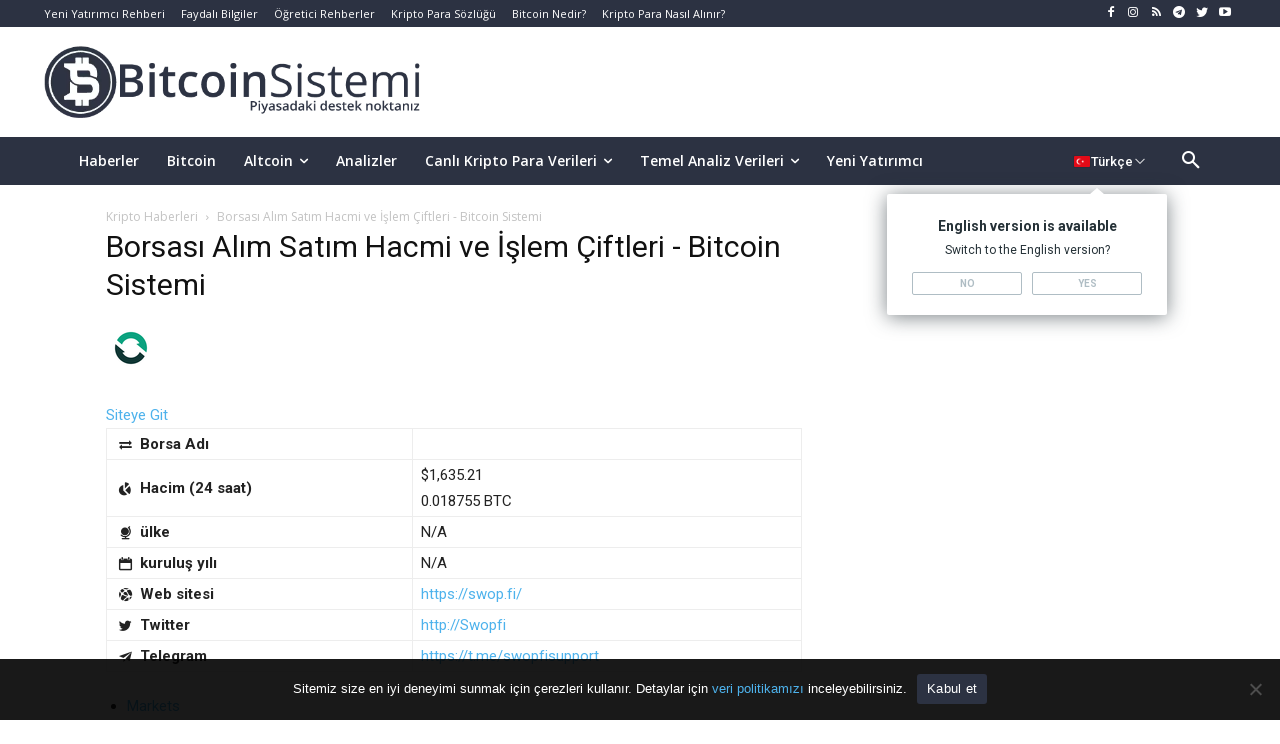

--- FILE ---
content_type: text/html; charset=UTF-8
request_url: https://www.bitcoinsistemi.com/wp-admin/admin-ajax.php
body_size: -240
content:
{"draw":1,"recordsTotal":10,"recordsFiltered":10,"data":[{"id":1,"availability":true,"coin_id":"waves-ducks","coin_symbol":"EGG","coin_name":"Waves ducks","volume_24h":"1321.130000","ex_id":"swop_fi","price":"2.380000","pair":"EGG\/WAVES","updated":"10 minutes ago","trust_score":""},{"id":2,"availability":true,"coin_id":"swop","coin_symbol":"SWOP","coin_name":"Swop","volume_24h":"212.620000","ex_id":"swop_fi","price":"0.043982","pair":"SWOP\/WAVES","updated":"10 minutes ago","trust_score":""},{"id":3,"availability":true,"coin_id":"tether","coin_symbol":"USDT","coin_name":"Tether","volume_24h":"101.330000","ex_id":"swop_fi","price":"0.986606","pair":"USDT\/USDC","updated":"4 hours ago","trust_score":""},{"id":4,"availability":true,"coin_id":"puzzle-swap","coin_symbol":"PUZZLE","coin_name":"Puzzle swap","volume_24h":"2.460000","ex_id":"swop_fi","price":"15.280000","pair":"PUZZLE\/WAVES","updated":"2 hours ago","trust_score":""},{"id":5,"availability":true,"coin_id":"waves-enterprise","coin_symbol":"WEST","coin_name":"Waves enterprise","volume_24h":"1.500000","ex_id":"swop_fi","price":"0.003235","pair":"WEST\/WAVES","updated":"4 hours ago","trust_score":""},{"id":6,"availability":true,"coin_id":"waves","coin_symbol":"WAVES","coin_name":"Waves","volume_24h":"0.405783","ex_id":"swop_fi","price":"0.644857","pair":"WAVES\/USDT","updated":"10 hours ago","trust_score":""},{"id":7,"availability":true,"coin_id":"neutrino-system-base-token","coin_symbol":"NSBT","coin_name":"Neutrino system base token","volume_24h":"0.205007","ex_id":"swop_fi","price":"0.045705","pair":"NSBT\/SWOP","updated":"5 day","trust_score":""},{"id":8,"availability":true,"coin_id":"waves","coin_symbol":"WAVES","coin_name":"Waves","volume_24h":"0.152756","ex_id":"swop_fi","price":"0.710838","pair":"WAVES\/TN","updated":"23 day","trust_score":""},{"id":9,"availability":true,"coin_id":"tether","coin_symbol":"USDT","coin_name":"Tether","volume_24h":"0.009992","ex_id":"swop_fi","price":"1.004000","pair":"USDT\/USDN","updated":"1 year","trust_score":""},{"id":10,"availability":true,"coin_id":"ethereum","coin_symbol":"ETH","coin_name":"Ethereum","volume_24h":"0.000446","ex_id":"swop_fi","price":"2971.370000","pair":"ETH\/WAVES","updated":"60 day","trust_score":""}]}

--- FILE ---
content_type: application/javascript
request_url: https://widgets.coingecko.com/gecko-coin-list-widget.js
body_size: 82206
content:
(function(e){var t={};function n(r){if(t[r])return t[r].exports;var o=t[r]={i:r,l:!1,exports:{}};return e[r].call(o.exports,o,o.exports,n),o.l=!0,o.exports}n.m=e,n.c=t,n.d=function(e,t,r){n.o(e,t)||Object.defineProperty(e,t,{enumerable:!0,get:r})},n.r=function(e){"undefined"!==typeof Symbol&&Symbol.toStringTag&&Object.defineProperty(e,Symbol.toStringTag,{value:"Module"}),Object.defineProperty(e,"__esModule",{value:!0})},n.t=function(e,t){if(1&t&&(e=n(e)),8&t)return e;if(4&t&&"object"===typeof e&&e&&e.__esModule)return e;var r=Object.create(null);if(n.r(r),Object.defineProperty(r,"default",{enumerable:!0,value:e}),2&t&&"string"!=typeof e)for(var o in e)n.d(r,o,function(t){return e[t]}.bind(null,o));return r},n.n=function(e){var t=e&&e.__esModule?function(){return e["default"]}:function(){return e};return n.d(t,"a",t),t},n.o=function(e,t){return Object.prototype.hasOwnProperty.call(e,t)},n.p="/",n(n.s=9)})({"014b":function(e,t,n){"use strict";var r=n("e53d"),o=n("07e3"),i=n("8e60"),a=n("63b6"),c=n("9138"),s=n("ebfd").KEY,l=n("294c"),u=n("dbdb"),p=n("45f2"),d=n("62a0"),_=n("5168"),f=n("ccb9"),m=n("6718"),h=n("47ee"),v=n("9003"),y=n("e4ae"),g=n("f772"),w=n("241e"),b=n("36c3"),k=n("1bc3"),C=n("aebd"),x=n("a159"),S=n("0395"),P=n("bf0b"),O=n("9aa9"),j=n("d9f6"),A=n("c3a1"),E=P.f,M=j.f,T=S.f,D=r.Symbol,z=r.JSON,L=z&&z.stringify,N="prototype",$=_("_hidden"),F=_("toPrimitive"),I={}.propertyIsEnumerable,R=u("symbol-registry"),V=u("symbols"),U=u("op-symbols"),H=Object[N],G="function"==typeof D&&!!O.f,B=r.QObject,K=!B||!B[N]||!B[N].findChild,Z=i&&l((function(){return 7!=x(M({},"a",{get:function(){return M(this,"a",{value:7}).a}})).a}))?function(e,t,n){var r=E(H,t);r&&delete H[t],M(e,t,n),r&&e!==H&&M(H,t,r)}:M,W=function(e){var t=V[e]=x(D[N]);return t._k=e,t},J=G&&"symbol"==typeof D.iterator?function(e){return"symbol"==typeof e}:function(e){return e instanceof D},q=function(e,t,n){return e===H&&q(U,t,n),y(e),t=k(t,!0),y(n),o(V,t)?(n.enumerable?(o(e,$)&&e[$][t]&&(e[$][t]=!1),n=x(n,{enumerable:C(0,!1)})):(o(e,$)||M(e,$,C(1,{})),e[$][t]=!0),Z(e,t,n)):M(e,t,n)},X=function(e,t){y(e);var n,r=h(t=b(t)),o=0,i=r.length;while(i>o)q(e,n=r[o++],t[n]);return e},Y=function(e,t){return void 0===t?x(e):X(x(e),t)},Q=function(e){var t=I.call(this,e=k(e,!0));return!(this===H&&o(V,e)&&!o(U,e))&&(!(t||!o(this,e)||!o(V,e)||o(this,$)&&this[$][e])||t)},ee=function(e,t){if(e=b(e),t=k(t,!0),e!==H||!o(V,t)||o(U,t)){var n=E(e,t);return!n||!o(V,t)||o(e,$)&&e[$][t]||(n.enumerable=!0),n}},te=function(e){var t,n=T(b(e)),r=[],i=0;while(n.length>i)o(V,t=n[i++])||t==$||t==s||r.push(t);return r},ne=function(e){var t,n=e===H,r=T(n?U:b(e)),i=[],a=0;while(r.length>a)!o(V,t=r[a++])||n&&!o(H,t)||i.push(V[t]);return i};G||(D=function(){if(this instanceof D)throw TypeError("Symbol is not a constructor!");var e=d(arguments.length>0?arguments[0]:void 0),t=function(n){this===H&&t.call(U,n),o(this,$)&&o(this[$],e)&&(this[$][e]=!1),Z(this,e,C(1,n))};return i&&K&&Z(H,e,{configurable:!0,set:t}),W(e)},c(D[N],"toString",(function(){return this._k})),P.f=ee,j.f=q,n("6abf").f=S.f=te,n("355d").f=Q,O.f=ne,i&&!n("b8e3")&&c(H,"propertyIsEnumerable",Q,!0),f.f=function(e){return W(_(e))}),a(a.G+a.W+a.F*!G,{Symbol:D});for(var re="hasInstance,isConcatSpreadable,iterator,match,replace,search,species,split,toPrimitive,toStringTag,unscopables".split(","),oe=0;re.length>oe;)_(re[oe++]);for(var ie=A(_.store),ae=0;ie.length>ae;)m(ie[ae++]);a(a.S+a.F*!G,"Symbol",{for:function(e){return o(R,e+="")?R[e]:R[e]=D(e)},keyFor:function(e){if(!J(e))throw TypeError(e+" is not a symbol!");for(var t in R)if(R[t]===e)return t},useSetter:function(){K=!0},useSimple:function(){K=!1}}),a(a.S+a.F*!G,"Object",{create:Y,defineProperty:q,defineProperties:X,getOwnPropertyDescriptor:ee,getOwnPropertyNames:te,getOwnPropertySymbols:ne});var ce=l((function(){O.f(1)}));a(a.S+a.F*ce,"Object",{getOwnPropertySymbols:function(e){return O.f(w(e))}}),z&&a(a.S+a.F*(!G||l((function(){var e=D();return"[null]"!=L([e])||"{}"!=L({a:e})||"{}"!=L(Object(e))}))),"JSON",{stringify:function(e){var t,n,r=[e],o=1;while(arguments.length>o)r.push(arguments[o++]);if(n=t=r[1],(g(t)||void 0!==e)&&!J(e))return v(t)||(t=function(e,t){if("function"==typeof n&&(t=n.call(this,e,t)),!J(t))return t}),r[1]=t,L.apply(z,r)}}),D[N][F]||n("35e8")(D[N],F,D[N].valueOf),p(D,"Symbol"),p(Math,"Math",!0),p(r.JSON,"JSON",!0)},"01f9":function(e,t,n){"use strict";var r=n("2d00"),o=n("5ca1"),i=n("2aba"),a=n("32e9"),c=n("84f2"),s=n("41a0"),l=n("7f20"),u=n("38fd"),p=n("2b4c")("iterator"),d=!([].keys&&"next"in[].keys()),_="@@iterator",f="keys",m="values",h=function(){return this};e.exports=function(e,t,n,v,y,g,w){s(n,t,v);var b,k,C,x=function(e){if(!d&&e in j)return j[e];switch(e){case f:return function(){return new n(this,e)};case m:return function(){return new n(this,e)}}return function(){return new n(this,e)}},S=t+" Iterator",P=y==m,O=!1,j=e.prototype,A=j[p]||j[_]||y&&j[y],E=A||x(y),M=y?P?x("entries"):E:void 0,T="Array"==t&&j.entries||A;if(T&&(C=u(T.call(new e)),C!==Object.prototype&&C.next&&(l(C,S,!0),r||"function"==typeof C[p]||a(C,p,h))),P&&A&&A.name!==m&&(O=!0,E=function(){return A.call(this)}),r&&!w||!d&&!O&&j[p]||a(j,p,E),c[t]=E,c[S]=h,y)if(b={values:P?E:x(m),keys:g?E:x(f),entries:M},w)for(k in b)k in j||i(j,k,b[k]);else o(o.P+o.F*(d||O),t,b);return b}},"02f4":function(e,t,n){var r=n("4588"),o=n("be13");e.exports=function(e){return function(t,n){var i,a,c=String(o(t)),s=r(n),l=c.length;return s<0||s>=l?e?"":void 0:(i=c.charCodeAt(s),i<55296||i>56319||s+1===l||(a=c.charCodeAt(s+1))<56320||a>57343?e?c.charAt(s):i:e?c.slice(s,s+2):a-56320+(i-55296<<10)+65536)}}},"0390":function(e,t,n){"use strict";var r=n("02f4")(!0);e.exports=function(e,t,n){return t+(n?r(e,t).length:1)}},"0395":function(e,t,n){var r=n("36c3"),o=n("6abf").f,i={}.toString,a="object"==typeof window&&window&&Object.getOwnPropertyNames?Object.getOwnPropertyNames(window):[],c=function(e){try{return o(e)}catch(t){return a.slice()}};e.exports.f=function(e){return a&&"[object Window]"==i.call(e)?c(e):o(r(e))}},"0423":function(e){e.exports=JSON.parse('{"coin_details":{"mcap_rank":"時価総額ランク","mcap":"時価総額","24h_volume":"24時間鳥貴族","24h_high_low":"24時間 最高値/最安値"},"coin_compare_chart_widget":{"powered_by":"%{name_start}%{name}%{name_end}による提供","crypto_price_comparison":"仮想通貨価格の比較","crypto_market_cap_comparison":"仮想通貨時価総額の比較"},"coin_price_static_headline_widget":{"powered_by":"%{name_start}%{name}%{name_end}による提供"},"coin_price_chart_widget":{"24h_high":"24H最高値","24h_low":"24H最安値","view_price_chart":"%{coin}の価格チャートを見る","powered_by":"%{name_start}%{name}%{name_end}による提供"},"coin_price_marquee_widget":{"powered_by":"%{name_start}%{name}%{name_end}による提供"},"coin_list_widget":{"powered_by":"%{name_start}%{name}%{name_end}による提供"},"beam_widget":{"powered_by":"%{name_start}%{name}%{name_end}による提供"},"coin_ticker_widget":{"24h_high":"24H最高値","24h_low":"24H最安値","view_price_chart":"%{coin}の価格チャートを見る","powered_by":"%{name_start}%{name}%{name_end}による提供"},"coin_converter_widget":{"view_price_chart":"%{coin}の価格チャートを見る","powered_by":"%{name_start}%{name}%{name_end}による提供"},"coin_heatmap_widget":{"title":"仮想通貨データ一覧","subtitle":"(時価総額上位%{top})","powered_by":"%{name_start}%{name}%{name_end}による提供"},"random_coin_widget":{"disclaimer":"免責事項: このツールはエンターテイメントを目的として提供されており、財務的な助言を成すものではありません。","spin":"スピン","available_coins":"利用可能なコイン"},"coin_daily_price_widget":{"title":"CoinGecko 価格アップデート","total_mcap":"時価総額合計","24h_vol":"24H取引高","dom":"占有率"},"coin_market_ticker_list_widget":{"exchange":"取引所","pair":"通貨ペア","price":"価格","volume":"取引高","trust_score":"トラストスコア","view_price_chart":"価格チャートを見る","powered_by":"%{name_start}%{name}%{name_end}による提供","view_all":"すべての %{coin} マーケットを表示"}}')},"056c":function(e){e.exports=JSON.parse('{"coin_details":{"mcap_rank":"總市值排名","mcap":"總市值","24h_volume":"24 小時交易量","24h_high_low":"24 小時高價/低價"},"coin_compare_chart_widget":{"powered_by":"由 %{name_start}%{name}%{name_end} 提供","crypto_price_comparison":"加密貨幣匯率比較","crypto_market_cap_comparison":"加密貨幣市值比較"},"coin_price_static_headline_widget":{"powered_by":"由 %{name_start}%{name}%{name_end} 提供"},"coin_price_chart_widget":{"24h_high":"24 小時高價","24h_low":"24 小時低價","view_price_chart":"查看 %{coin} 的匯率圖表","powered_by":"由 %{name_start}%{name}%{name_end} 提供"},"coin_price_marquee_widget":{"powered_by":"由 %{name_start}%{name}%{name_end} 提供"},"coin_list_widget":{"powered_by":"由 %{name_start}%{name}%{name_end} 提供"},"beam_widget":{"powered_by":"由 %{name_start}%{name}%{name_end} 提供"},"coin_ticker_widget":{"24h_high":"24 小時高價","24h_low":"24 小時低價","view_price_chart":"查看 %{coin} 的匯率圖表","powered_by":"由 %{name_start}%{name}%{name_end} 提供"},"coin_converter_widget":{"view_price_chart":"查看 %{coin} 的匯率走勢圖","powered_by":"由 %{name_start}%{name}%{name_end} 提供"},"coin_heatmap_widget":{"title":"加密貨幣樹狀圖","subtitle":"(市值前 %{top} 名)","powered_by":"由 %{name_start}%{name}%{name_end} 提供"},"random_coin_widget":{"disclaimer":"免責聲明：此工具僅供娛樂之用，不構成財務建議。","spin":"Spin","available_coins":"可用貨幣"},"coin_daily_price_widget":{"title":"CoinGecko 匯率更新","total_mcap":"總市值","24h_vol":"24 小時交易量","dom":"市佔率"},"coin_market_ticker_list_widget":{"exchange":"交易平台","pair":"對","price":"價格","volume":"交易量","trust_score":"信任分數","view_price_chart":"查看匯率走勢圖","powered_by":"由 %{name_start}%{name}%{name_end} 提供","view_all":"查看所有 %{coin} 市場"}}')},"07e3":function(e,t){var n={}.hasOwnProperty;e.exports=function(e,t){return n.call(e,t)}},"0825":function(e){e.exports=JSON.parse('{"coin_details":{"mcap_rank":"Classifica cap. di mercato","mcap":"Cap. di mercato","24h_volume":"Volume in 24 ore","24h_high_low":"Max/min in 24 ore"},"coin_compare_chart_widget":{"powered_by":"Powered by %{name_start}%{name}%{name_end}","crypto_price_comparison":"Confronto prezzi delle cripto","crypto_market_cap_comparison":"Confronto di capitalizzazione di mercato delle cripto"},"coin_price_static_headline_widget":{"powered_by":"Powered by %{name_start}%{name}%{name_end}"},"coin_price_chart_widget":{"24h_high":"Massimo in 24 ore","24h_low":"Minimo in 24 ore","view_price_chart":"Visualizza grafico prezzi %{coin}","powered_by":"Powered by %{name_start}%{name}%{name_end}"},"coin_price_marquee_widget":{"powered_by":"Powered by %{name_start}%{name}%{name_end}"},"coin_list_widget":{"powered_by":"Powered by %{name_start}%{name}%{name_end}"},"beam_widget":{"powered_by":"Powered by %{name_start}%{name}%{name_end}"},"coin_ticker_widget":{"24h_high":"Massimo in 24 ore","24h_low":"Minimo in 24 ore","view_price_chart":"Visualizza grafico prezzi %{coin}","powered_by":"Powered by %{name_start}%{name}%{name_end}"},"coin_converter_widget":{"view_price_chart":"Visualizza grafico prezzi %{coin}","powered_by":"Powered by %{name_start}%{name}%{name_end}"},"coin_heatmap_widget":{"title":"Mappa ad albero delle criptovalute","subtitle":"(Valute top %{top} per capitalizzazione di mercato)","powered_by":"Powered by %{name_start}%{name}%{name_end}"},"random_coin_widget":{"disclaimer":"Disclaimer: Questi strumenti sono a scopo di intrattenimento e non costituiscono una consulenza finanziaria.","spin":"Spin","available_coins":"Valute Disponibili"},"coin_daily_price_widget":{"title":"Aggiornamento prezzi CoinGecko","total_mcap":"Cap. di mercato totale","24h_vol":"Volume in 24 ore","dom":"Dom"},"coin_market_ticker_list_widget":{"exchange":"Exchange","pair":"Coppia","price":"Prezzo","volume":"Volume","trust_score":"Punteggio di fiducia","view_price_chart":"Visualizza grafico prezzi","powered_by":"Powered by %{name_start}%{name}%{name_end}","view_all":"Visualizza tutti i mercati %{coin}"}}')},"0bfb":function(e,t,n){"use strict";var r=n("cb7c");e.exports=function(){var e=r(this),t="";return e.global&&(t+="g"),e.ignoreCase&&(t+="i"),e.multiline&&(t+="m"),e.unicode&&(t+="u"),e.sticky&&(t+="y"),t}},"0d58":function(e,t,n){var r=n("ce10"),o=n("e11e");e.exports=Object.keys||function(e){return r(e,o)}},"0f7c":function(e,t,n){"use strict";var r=n("688e");e.exports=Function.prototype.bind||r},"0fc9":function(e,t,n){var r=n("3a38"),o=Math.max,i=Math.min;e.exports=function(e,t){return e=r(e),e<0?o(e+t,0):i(e,t)}},1153:function(e,t,n){"use strict";var r=n("83c2"),o=r("%String%"),i=r("%TypeError%");e.exports=function(e){if("symbol"===typeof e)throw new i("Cannot convert a Symbol value to a string");return o(e)}},1173:function(e,t){e.exports=function(e,t,n,r){if(!(e instanceof t)||void 0!==r&&r in e)throw TypeError(n+": incorrect invocation!");return e}},"11e9":function(e,t,n){var r=n("52a7"),o=n("4630"),i=n("6821"),a=n("6a99"),c=n("69a8"),s=n("c69a"),l=Object.getOwnPropertyDescriptor;t.f=n("9e1e")?l:function(e,t){if(e=i(e),t=a(t,!0),s)try{return l(e,t)}catch(n){}if(c(e,t))return o(!r.f.call(e,t),e[t])}},1495:function(e,t,n){var r=n("86cc"),o=n("cb7c"),i=n("0d58");e.exports=n("9e1e")?Object.defineProperties:function(e,t){o(e);var n,a=i(t),c=a.length,s=0;while(c>s)r.f(e,n=a[s++],t[n]);return e}},1654:function(e,t,n){"use strict";var r=n("71c1")(!0);n("30f1")(String,"String",(function(e){this._t=String(e),this._i=0}),(function(){var e,t=this._t,n=this._i;return n>=t.length?{value:void 0,done:!0}:(e=r(t,n),this._i+=e.length,{value:e,done:!1})}))},1691:function(e,t){e.exports="constructor,hasOwnProperty,isPrototypeOf,propertyIsEnumerable,toLocaleString,toString,valueOf".split(",")},"1b7f":function(e,t,n){"use strict";var r=n("562e"),o="​";e.exports=function(){return String.prototype.trim&&o.trim()===o?String.prototype.trim:r}},"1bc3":function(e,t,n){var r=n("f772");e.exports=function(e,t){if(!r(e))return e;var n,o;if(t&&"function"==typeof(n=e.toString)&&!r(o=n.call(e)))return o;if("function"==typeof(n=e.valueOf)&&!r(o=n.call(e)))return o;if(!t&&"function"==typeof(n=e.toString)&&!r(o=n.call(e)))return o;throw TypeError("Can't convert object to primitive value")}},"1ec9":function(e,t,n){var r=n("f772"),o=n("e53d").document,i=r(o)&&r(o.createElement);e.exports=function(e){return i?o.createElement(e):{}}},"210c":function(e){e.exports=JSON.parse('{"coin_details":{"mcap_rank":"Peringkat Kap Pasar","mcap":"Kapitalisasi Pasar","24h_volume":"Volume 24J","24h_high_low":"Tinggi/Rendah 24J"},"coin_compare_chart_widget":{"powered_by":"Didukung oleh %{name_start}%{name}%{name_end}","crypto_price_comparison":"Perbandingan Harga Kripto","crypto_market_cap_comparison":"Perbandingan Kap Paar Kripto"},"coin_price_static_headline_widget":{"powered_by":"Didukung oleh %{name_start}%{name}%{name_end}"},"coin_price_chart_widget":{"24h_high":"24J Tinggi","24h_low":"24J Rendah","view_price_chart":"Lihat Grafik Harga %{coin}","powered_by":"Didukung oleh %{name_start}%{name}%{name_end}"},"coin_price_marquee_widget":{"powered_by":"Didukung oleh %{name_start}%{name}%{name_end}"},"coin_list_widget":{"powered_by":"Didukung oleh %{name_start}%{name}%{name_end}"},"beam_widget":{"powered_by":"Didukung oleh %{name_start}%{name}%{name_end}"},"coin_ticker_widget":{"24h_high":"24J Tinggi","24h_low":"24J Rendah","view_price_chart":"Lihat Grafik Harga %{coin}","powered_by":"Didukung oleh %{name_start}%{name}%{name_end}"},"coin_converter_widget":{"view_price_chart":"Lihat Grafik Harga %{coin}","powered_by":"Didukung oleh %{name_start}%{name}%{name_end}"},"coin_heatmap_widget":{"title":"Peta Pohon Cryptocurrency","subtitle":"(%{top} Teratas Berdasarkan Kap Pasar)","powered_by":"Didukung oleh %{name_start}%{name}%{name_end}"},"random_coin_widget":{"disclaimer":"Sangkalan: Alat ini berfungsi sebagai hiburan dan bukan merupakan saran keuangan.","spin":"Putar","available_coins":"Koin yang Tersedia"},"coin_daily_price_widget":{"title":"Pembaruan Harga CoinGecko","total_mcap":"Total Kap P","24h_vol":"Volume 24J","dom":"Dom"},"coin_market_ticker_list_widget":{"exchange":"Bursa","pair":"Pasangan","price":"Harga","volume":"Volume","trust_score":"Skor Kepercayaan","view_price_chart":"Lihat Grafik Harga","powered_by":"Didukung oleh %{name_start}%{name}%{name_end}","view_all":"Lihat semua pasar %{coin}"}}')},"214f":function(e,t,n){"use strict";n("b0c5");var r=n("2aba"),o=n("32e9"),i=n("79e5"),a=n("be13"),c=n("2b4c"),s=n("520a"),l=c("species"),u=!i((function(){var e=/./;return e.exec=function(){var e=[];return e.groups={a:"7"},e},"7"!=="".replace(e,"$<a>")})),p=function(){var e=/(?:)/,t=e.exec;e.exec=function(){return t.apply(this,arguments)};var n="ab".split(e);return 2===n.length&&"a"===n[0]&&"b"===n[1]}();e.exports=function(e,t,n){var d=c(e),_=!i((function(){var t={};return t[d]=function(){return 7},7!=""[e](t)})),f=_?!i((function(){var t=!1,n=/a/;return n.exec=function(){return t=!0,null},"split"===e&&(n.constructor={},n.constructor[l]=function(){return n}),n[d](""),!t})):void 0;if(!_||!f||"replace"===e&&!u||"split"===e&&!p){var m=/./[d],h=n(a,d,""[e],(function(e,t,n,r,o){return t.exec===s?_&&!o?{done:!0,value:m.call(t,n,r)}:{done:!0,value:e.call(n,t,r)}:{done:!1}})),v=h[0],y=h[1];r(String.prototype,e,v),o(RegExp.prototype,d,2==t?function(e,t){return y.call(e,this,t)}:function(e){return y.call(e,this)})}}},"21aa":function(e){e.exports=JSON.parse('{"coin_details":{"mcap_rank":"Rangliste efter markedsværdi","mcap":"Markedsværdi","24h_volume":"24t volumen","24h_high_low":"24t høj/lav"},"coin_compare_chart_widget":{"powered_by":"Drevet af %{name_start}%{name}%{name_end}","crypto_price_comparison":"Sammenligning af kryptokurs","crypto_market_cap_comparison":"Sammenligning af kryptomarkedsværdi"},"coin_price_static_headline_widget":{"powered_by":"Drevet af %{name_start}%{name}%{name_end}"},"coin_price_chart_widget":{"24h_high":"24t høj","24h_low":"24t lav","view_price_chart":"Vis kursdiagram for %{coin}","powered_by":"Drevet af %{name_start}%{name}%{name_end}"},"coin_price_marquee_widget":{"powered_by":"Drevet af %{name_start}%{name}%{name_end}"},"coin_list_widget":{"powered_by":"Drevet af %{name_start}%{name}%{name_end}"},"beam_widget":{"powered_by":"Drevet af %{name_start}%{name}%{name_end}"},"coin_ticker_widget":{"24h_high":"24t høj","24h_low":"24t lav","view_price_chart":"Vis kursdiagram for %{coin}","powered_by":"Drevet af %{name_start}%{name}%{name_end}"},"coin_converter_widget":{"view_price_chart":"Vis kursdiagram for %{coin}","powered_by":"Drevet af %{name_start}%{name}%{name_end}"},"coin_heatmap_widget":{"title":"Oversigt over kryptovalutaer","subtitle":"(Top %{top} ud fra markedsværdi)","powered_by":"Drevet af %{name_start}%{name}%{name_end}"},"random_coin_widget":{"disclaimer":"Ansvarsfraskrivelse: Disse værktøjer fungerer som underholdning og udgør ikke finansiel rådgivning.","spin":"Kast","available_coins":"Tilgængelige coins"},"coin_daily_price_widget":{"title":"CoinGecko kursopdatering","total_mcap":"Markedsværdi i alt","24h_vol":"24t volumen","dom":"Dom"},"coin_market_ticker_list_widget":{"exchange":"Børs","pair":"Par","price":"Pris","volume":"Volumen","trust_score":"Tillidsscore","view_price_chart":"Vis kursdiagram","powered_by":"Drevet af %{name_start}%{name}%{name_end}","view_all":"Vis alle %{coin}-markeder"}}')},"21d0":function(e,t,n){"use strict";var r=Function.prototype.toString,o=/^\s*class\b/,i=function(e){try{var t=r.call(e);return o.test(t)}catch(n){return!1}},a=function(e){try{return!i(e)&&(r.call(e),!0)}catch(t){return!1}},c=Object.prototype.toString,s="[object Function]",l="[object GeneratorFunction]",u="function"===typeof Symbol&&"symbol"===typeof Symbol.toStringTag;e.exports=function(e){if(!e)return!1;if("function"!==typeof e&&"object"!==typeof e)return!1;if("function"===typeof e&&!e.prototype)return!0;if(u)return a(e);if(i(e))return!1;var t=c.call(e);return t===s||t===l}},"230e":function(e,t,n){var r=n("d3f4"),o=n("7726").document,i=r(o)&&r(o.createElement);e.exports=function(e){return i?o.createElement(e):{}}},"23c6":function(e,t,n){var r=n("2d95"),o=n("2b4c")("toStringTag"),i="Arguments"==r(function(){return arguments}()),a=function(e,t){try{return e[t]}catch(n){}};e.exports=function(e){var t,n,c;return void 0===e?"Undefined":null===e?"Null":"string"==typeof(n=a(t=Object(e),o))?n:i?r(t):"Object"==(c=r(t))&&"function"==typeof t.callee?"Arguments":c}},2403:function(e,t,n){"use strict";var r=function(){var e=this,t=e.$createElement,n=e._self._c||t;return n("GeckoWidget",{style:{maxWidth:e.widthPixels},attrs:{"dark-mode":e.darkMode,"transparent-background":e.transparentBackground,outlined:e.outlined,locale:e.locale}},[e._l(e.coinData,(function(t){return e.coinData?n("GeckoRedirect",{key:t.id,staticClass:"gecko-list-item",attrs:{type:"coins",id:t.id,locale:e.locale}},[n("span",{staticStyle:{display:"flex","align-items":"center","column-gap":"6px"}},[n("img",{style:{borderRadius:"50%",height:"24px"},attrs:{alt:t.name,src:t.image}}),n("span",{staticClass:"gecko-text-dark gecko-medium"},[e._v(e._s(t.name))]),n("span",{staticClass:"gecko-text-light",staticStyle:{"font-size":"12px","margin-top":"2px"}},[e._v("\n        "+e._s(t.symbol.toUpperCase())+"\n      ")])]),n("span",{staticStyle:{display:"flex","align-items":"center","column-gap":"8px"}},[n("GeckoPrice",{staticClass:"gecko-text-dark",attrs:{currency:e.activeCurrency,amount:t.current_price}}),n("GeckoPercentChange",{attrs:{value:t.price_change_percentage_24h}})],1)]):e._e()})),e._l(e.parsedCoinIds.length,(function(t){return e.coinData?e._e():n("div",{key:t,staticClass:"gecko-list-item",staticStyle:{"pointer-events":"none"}},[n("div",{staticClass:"gecko-skeleton",staticStyle:{height:"16px",width:"120px",margin:"4px 0"}}),n("div",{staticClass:"gecko-skeleton",staticStyle:{height:"16px",width:"120px",margin:"4px 0"}})])})),n("div",{staticClass:"gecko-divider",staticStyle:{"margin-top":"8px","margin-bottom":"16px"}}),n("div",{staticStyle:{display:"flex","justify-content":"space-between","align-items":"center","margin-bottom":"4px","font-size":"12px"}},[n("div",{staticClass:"gecko-dropdown gecko-text-dark"},[n("span",{staticClass:"gecko-button-soft gecko-dropdown-anchor gecko-semibold",attrs:{tabindex:"0"},on:{click:function(t){e.showDropdown=!e.showDropdown}}},[e._v("\n        "+e._s(e.activeCurrency.toUpperCase())+"\n        "),n("FaChevronDown",{style:{height:"12px",transform:e.showDropdown?"rotate(180deg)":null}})],1),n("div",{directives:[{name:"show",rawName:"v-show",value:e.showDropdown,expression:"showDropdown"}],staticClass:"gecko-dropdown-items",staticStyle:{position:"absolute",right:"0"}},e._l(e.supportedCurrencies,(function(t){return n("div",{key:t,staticClass:"gecko-dropdown-item gecko-semibold gecko-text-dark",on:{click:function(n){e._changeCurrency(t),e.showDropdown=!1}}},[e._v("\n          "+e._s(t)+"\n          "),e.activeCurrency===t.toLowerCase()?n("FaCheck",{staticClass:"gecko-up",staticStyle:{height:"14px"}}):e._e()],1)})),0)]),n("div",{staticClass:"gecko-text-light"},[n("GeckoWatermark")],1)])],2)},o=[],i=(n("28a5"),n("c4be")),a=n("dea6"),c=n("dfcc"),s=n("c04a"),l=n("e9ae"),u=n("4e38"),p=n("7dab"),d=n("5895"),_=n("bafd"),f=["bitcoin","ethereum","tether","binancecoin","solana"],m={name:"GeckoCoinListWidget",components:{FaCheck:_["a"],FaChevronDown:d["a"],GeckoRedirect:u["a"],GeckoWidget:l["a"],GeckoWatermark:s["a"],GeckoPrice:c["a"],GeckoPercentChange:a["a"]},mixins:[i["a"]],props:{coinIds:{type:String}},computed:{parsedCoinIds:function(){var e=this.coinIds?this.coinIds.split(","):f;return e.length>0?e:f},supportedCurrencies:function(){return p["a"]}},methods:{fetchData:function(){var e=this,t=new URL("https://api.coingecko.com/api/v3/coins/markets");t.searchParams.set("ids",this.parsedCoinIds.join(",")),t.searchParams.set("vs_currency",this.activeCurrency),t.searchParams.set("locale",this.locale),this._getApiData(t).then((function(t){return e.coinData=t}))}},data:function(){return{coinData:null,showDropdown:!1}},created:function(){this.fetchData()},watch:{activeCurrency:function(){this.coinData=null,this.fetchData()}}},h=m,v=n("2877"),y=Object(v["a"])(h,r,o,!1,null,null,null);t["a"]=y.exports},"241e":function(e,t,n){var r=n("25eb");e.exports=function(e){return Object(r(e))}},"24c5":function(e,t,n){"use strict";var r,o,i,a,c=n("b8e3"),s=n("e53d"),l=n("d864"),u=n("40c3"),p=n("63b6"),d=n("f772"),_=n("79aa"),f=n("1173"),m=n("a22a"),h=n("f201"),v=n("4178").set,y=n("aba2")(),g=n("656e"),w=n("4439"),b=n("bc13"),k=n("cd78"),C="Promise",x=s.TypeError,S=s.process,P=S&&S.versions,O=P&&P.v8||"",j=s[C],A="process"==u(S),E=function(){},M=o=g.f,T=!!function(){try{var e=j.resolve(1),t=(e.constructor={})[n("5168")("species")]=function(e){e(E,E)};return(A||"function"==typeof PromiseRejectionEvent)&&e.then(E)instanceof t&&0!==O.indexOf("6.6")&&-1===b.indexOf("Chrome/66")}catch(r){}}(),D=function(e){var t;return!(!d(e)||"function"!=typeof(t=e.then))&&t},z=function(e,t){if(!e._n){e._n=!0;var n=e._c;y((function(){var r=e._v,o=1==e._s,i=0,a=function(t){var n,i,a,c=o?t.ok:t.fail,s=t.resolve,l=t.reject,u=t.domain;try{c?(o||(2==e._h&&$(e),e._h=1),!0===c?n=r:(u&&u.enter(),n=c(r),u&&(u.exit(),a=!0)),n===t.promise?l(x("Promise-chain cycle")):(i=D(n))?i.call(n,s,l):s(n)):l(r)}catch(p){u&&!a&&u.exit(),l(p)}};while(n.length>i)a(n[i++]);e._c=[],e._n=!1,t&&!e._h&&L(e)}))}},L=function(e){v.call(s,(function(){var t,n,r,o=e._v,i=N(e);if(i&&(t=w((function(){A?S.emit("unhandledRejection",o,e):(n=s.onunhandledrejection)?n({promise:e,reason:o}):(r=s.console)&&r.error&&r.error("Unhandled promise rejection",o)})),e._h=A||N(e)?2:1),e._a=void 0,i&&t.e)throw t.v}))},N=function(e){return 1!==e._h&&0===(e._a||e._c).length},$=function(e){v.call(s,(function(){var t;A?S.emit("rejectionHandled",e):(t=s.onrejectionhandled)&&t({promise:e,reason:e._v})}))},F=function(e){var t=this;t._d||(t._d=!0,t=t._w||t,t._v=e,t._s=2,t._a||(t._a=t._c.slice()),z(t,!0))},I=function(e){var t,n=this;if(!n._d){n._d=!0,n=n._w||n;try{if(n===e)throw x("Promise can't be resolved itself");(t=D(e))?y((function(){var r={_w:n,_d:!1};try{t.call(e,l(I,r,1),l(F,r,1))}catch(o){F.call(r,o)}})):(n._v=e,n._s=1,z(n,!1))}catch(r){F.call({_w:n,_d:!1},r)}}};T||(j=function(e){f(this,j,C,"_h"),_(e),r.call(this);try{e(l(I,this,1),l(F,this,1))}catch(t){F.call(this,t)}},r=function(e){this._c=[],this._a=void 0,this._s=0,this._d=!1,this._v=void 0,this._h=0,this._n=!1},r.prototype=n("5c95")(j.prototype,{then:function(e,t){var n=M(h(this,j));return n.ok="function"!=typeof e||e,n.fail="function"==typeof t&&t,n.domain=A?S.domain:void 0,this._c.push(n),this._a&&this._a.push(n),this._s&&z(this,!1),n.promise},catch:function(e){return this.then(void 0,e)}}),i=function(){var e=new r;this.promise=e,this.resolve=l(I,e,1),this.reject=l(F,e,1)},g.f=M=function(e){return e===j||e===a?new i(e):o(e)}),p(p.G+p.W+p.F*!T,{Promise:j}),n("45f2")(j,C),n("4c95")(C),a=n("584a")[C],p(p.S+p.F*!T,C,{reject:function(e){var t=M(this),n=t.reject;return n(e),t.promise}}),p(p.S+p.F*(c||!T),C,{resolve:function(e){return k(c&&this===a?j:this,e)}}),p(p.S+p.F*!(T&&n("4ee1")((function(e){j.all(e)["catch"](E)}))),C,{all:function(e){var t=this,n=M(t),r=n.resolve,o=n.reject,i=w((function(){var n=[],i=0,a=1;m(e,!1,(function(e){var c=i++,s=!1;n.push(void 0),a++,t.resolve(e).then((function(e){s||(s=!0,n[c]=e,--a||r(n))}),o)})),--a||r(n)}));return i.e&&o(i.v),n.promise},race:function(e){var t=this,n=M(t),r=n.reject,o=w((function(){m(e,!1,(function(e){t.resolve(e).then(n.resolve,r)}))}));return o.e&&r(o.v),n.promise}})},"24fb":function(e,t,n){"use strict";function r(e,t){var n=e[1]||"",r=e[3];if(!r)return n;if(t&&"function"===typeof btoa){var i=o(r),a=r.sources.map((function(e){return"/*# sourceURL="+r.sourceRoot+e+" */"}));return[n].concat(a).concat([i]).join("\n")}return[n].join("\n")}function o(e){var t=btoa(unescape(encodeURIComponent(JSON.stringify(e)))),n="sourceMappingURL=data:application/json;charset=utf-8;base64,"+t;return"/*# "+n+" */"}e.exports=function(e){var t=[];return t.toString=function(){return this.map((function(t){var n=r(t,e);return t[2]?"@media "+t[2]+"{"+n+"}":n})).join("")},t.i=function(e,n){"string"===typeof e&&(e=[[null,e,""]]);for(var r={},o=0;o<this.length;o++){var i=this[o][0];null!=i&&(r[i]=!0)}for(o=0;o<e.length;o++){var a=e[o];null!=a[0]&&r[a[0]]||(n&&!a[2]?a[2]=n:n&&(a[2]="("+a[2]+") and ("+n+")"),t.push(a))}},t}},"25eb":function(e,t){e.exports=function(e){if(void 0==e)throw TypeError("Can't call method on  "+e);return e}},2621:function(e,t){t.f=Object.getOwnPropertySymbols},2877:function(e,t,n){"use strict";function r(e,t,n,r,o,i,a,c){var s,l="function"===typeof e?e.options:e;if(t&&(l.render=t,l.staticRenderFns=n,l._compiled=!0),r&&(l.functional=!0),i&&(l._scopeId="data-v-"+i),a?(s=function(e){e=e||this.$vnode&&this.$vnode.ssrContext||this.parent&&this.parent.$vnode&&this.parent.$vnode.ssrContext,e||"undefined"===typeof __VUE_SSR_CONTEXT__||(e=__VUE_SSR_CONTEXT__),o&&o.call(this,e),e&&e._registeredComponents&&e._registeredComponents.add(a)},l._ssrRegister=s):o&&(s=c?function(){o.call(this,this.$root.$options.shadowRoot)}:o),s)if(l.functional){l._injectStyles=s;var u=l.render;l.render=function(e,t){return s.call(t),u(e,t)}}else{var p=l.beforeCreate;l.beforeCreate=p?[].concat(p,s):[s]}return{exports:e,options:l}}n.d(t,"a",(function(){return r}))},"288a":function(e,t,n){"use strict";var r=n("d024"),o=n("fa4e"),i=n("a0d3"),a=n("ca9f"),c=function(e){o(!1,e)},s=String.prototype.replace,l=String.prototype.split,u="||||",p=function(e){var t=e%10;return 11!==e&&1===t?0:2<=t&&t<=4&&!(e>=12&&e<=14)?1:2},d={arabic:function(e){if(e<3)return e;var t=e%100;return t>=3&&t<=10?3:t>=11?4:5},bosnian_serbian:p,chinese:function(){return 0},croatian:p,french:function(e){return e>1?1:0},german:function(e){return 1!==e?1:0},russian:p,lithuanian:function(e){return e%10===1&&e%100!==11?0:e%10>=2&&e%10<=9&&(e%100<11||e%100>19)?1:2},czech:function(e){return 1===e?0:e>=2&&e<=4?1:2},polish:function(e){if(1===e)return 0;var t=e%10;return 2<=t&&t<=4&&(e%100<10||e%100>=20)?1:2},icelandic:function(e){return e%10!==1||e%100===11?1:0},slovenian:function(e){var t=e%100;return 1===t?0:2===t?1:3===t||4===t?2:3}},_={arabic:["ar"],bosnian_serbian:["bs-Latn-BA","bs-Cyrl-BA","srl-RS","sr-RS"],chinese:["id","id-ID","ja","ko","ko-KR","lo","ms","th","th-TH","zh"],croatian:["hr","hr-HR"],german:["fa","da","de","en","es","fi","el","he","hi-IN","hu","hu-HU","it","nl","no","pt","sv","tr"],french:["fr","tl","pt-br"],russian:["ru","ru-RU"],lithuanian:["lt"],czech:["cs","cs-CZ","sk"],polish:["pl"],icelandic:["is"],slovenian:["sl-SL"]};function f(e){var t={};return r(e,(function(e,n){r(e,(function(e){t[e]=n}))})),t}function m(e){var t=f(_);return t[e]||t[l.call(e,/-/,1)[0]]||t.en}function h(e,t){return d[m(e)](t)}function v(e){return e.replace(/[.*+?^${}()|[\]\\]/g,"\\$&")}function y(e){var t=e&&e.prefix||"%{",n=e&&e.suffix||"}";if(t===u||n===u)throw new RangeError('"'+u+'" token is reserved for pluralization');return new RegExp(v(t)+"(.*?)"+v(n),"g")}var g=/\$/g,w="$$",b=/%\{(.*?)\}/g;function k(e,t,n,r){if("string"!==typeof e)throw new TypeError("Polyglot.transformPhrase expects argument #1 to be string");if(null==t)return e;var o=e,c=r||b,p="number"===typeof t?{smart_count:t}:t;if(null!=p.smart_count&&o){var d=l.call(o,u);o=a(d[h(n||"en",p.smart_count)]||d[0])}return o=s.call(o,c,(function(e,t){return i(p,t)&&null!=p[t]?s.call(p[t],g,w):e})),o}function C(e){var t=e||{};this.phrases={},this.extend(t.phrases||{}),this.currentLocale=t.locale||"en";var n=t.allowMissing?k:null;this.onMissingKey="function"===typeof t.onMissingKey?t.onMissingKey:n,this.warn=t.warn||c,this.tokenRegex=y(t.interpolation)}C.prototype.locale=function(e){return e&&(this.currentLocale=e),this.currentLocale},C.prototype.extend=function(e,t){r(e,(function(e,n){var r=t?t+"."+n:n;"object"===typeof e?this.extend(e,r):this.phrases[r]=e}),this)},C.prototype.unset=function(e,t){"string"===typeof e?delete this.phrases[e]:r(e,(function(e,n){var r=t?t+"."+n:n;"object"===typeof e?this.unset(e,r):delete this.phrases[r]}),this)},C.prototype.clear=function(){this.phrases={}},C.prototype.replace=function(e){this.clear(),this.extend(e)},C.prototype.t=function(e,t){var n,r,o=null==t?{}:t;if("string"===typeof this.phrases[e])n=this.phrases[e];else if("string"===typeof o._)n=o._;else if(this.onMissingKey){var i=this.onMissingKey;r=i(e,o,this.currentLocale,this.tokenRegex)}else this.warn('Missing translation for key: "'+e+'"'),r=e;return"string"===typeof n&&(r=k(n,o,this.currentLocale,this.tokenRegex)),r},C.prototype.has=function(e){return i(this.phrases,e)},C.transformPhrase=function(e,t,n){return k(e,t,n)},e.exports=C},"28a5":function(e,t,n){"use strict";var r=n("aae3"),o=n("cb7c"),i=n("ebd6"),a=n("0390"),c=n("9def"),s=n("5f1b"),l=n("520a"),u=n("79e5"),p=Math.min,d=[].push,_="split",f="length",m="lastIndex",h=4294967295,v=!u((function(){RegExp(h,"y")}));n("214f")("split",2,(function(e,t,n,u){var y;return y="c"=="abbc"[_](/(b)*/)[1]||4!="test"[_](/(?:)/,-1)[f]||2!="ab"[_](/(?:ab)*/)[f]||4!="."[_](/(.?)(.?)/)[f]||"."[_](/()()/)[f]>1||""[_](/.?/)[f]?function(e,t){var o=String(this);if(void 0===e&&0===t)return[];if(!r(e))return n.call(o,e,t);var i,a,c,s=[],u=(e.ignoreCase?"i":"")+(e.multiline?"m":"")+(e.unicode?"u":"")+(e.sticky?"y":""),p=0,_=void 0===t?h:t>>>0,v=new RegExp(e.source,u+"g");while(i=l.call(v,o)){if(a=v[m],a>p&&(s.push(o.slice(p,i.index)),i[f]>1&&i.index<o[f]&&d.apply(s,i.slice(1)),c=i[0][f],p=a,s[f]>=_))break;v[m]===i.index&&v[m]++}return p===o[f]?!c&&v.test("")||s.push(""):s.push(o.slice(p)),s[f]>_?s.slice(0,_):s}:"0"[_](void 0,0)[f]?function(e,t){return void 0===e&&0===t?[]:n.call(this,e,t)}:n,[function(n,r){var o=e(this),i=void 0==n?void 0:n[t];return void 0!==i?i.call(n,o,r):y.call(String(o),n,r)},function(e,t){var r=u(y,e,this,t,y!==n);if(r.done)return r.value;var l=o(e),d=String(this),_=i(l,RegExp),f=l.unicode,m=(l.ignoreCase?"i":"")+(l.multiline?"m":"")+(l.unicode?"u":"")+(v?"y":"g"),g=new _(v?l:"^(?:"+l.source+")",m),w=void 0===t?h:t>>>0;if(0===w)return[];if(0===d.length)return null===s(g,d)?[d]:[];var b=0,k=0,C=[];while(k<d.length){g.lastIndex=v?k:0;var x,S=s(g,v?d:d.slice(k));if(null===S||(x=p(c(g.lastIndex+(v?0:k)),d.length))===b)k=a(d,k,f);else{if(C.push(d.slice(b,k)),C.length===w)return C;for(var P=1;P<=S.length-1;P++)if(C.push(S[P]),C.length===w)return C;k=b=x}}return C.push(d.slice(b)),C}]}))},"294c":function(e,t){e.exports=function(e){try{return!!e()}catch(t){return!0}}},"2aba":function(e,t,n){var r=n("7726"),o=n("32e9"),i=n("69a8"),a=n("ca5a")("src"),c=n("fa5b"),s="toString",l=(""+c).split(s);n("8378").inspectSource=function(e){return c.call(e)},(e.exports=function(e,t,n,c){var s="function"==typeof n;s&&(i(n,"name")||o(n,"name",t)),e[t]!==n&&(s&&(i(n,a)||o(n,a,e[t]?""+e[t]:l.join(String(t)))),e===r?e[t]=n:c?e[t]?e[t]=n:o(e,t,n):(delete e[t],o(e,t,n)))})(Function.prototype,s,(function(){return"function"==typeof this&&this[a]||c.call(this)}))},"2aeb":function(e,t,n){var r=n("cb7c"),o=n("1495"),i=n("e11e"),a=n("613b")("IE_PROTO"),c=function(){},s="prototype",l=function(){var e,t=n("230e")("iframe"),r=i.length,o="<",a=">";t.style.display="none",n("fab2").appendChild(t),t.src="javascript:",e=t.contentWindow.document,e.open(),e.write(o+"script"+a+"document.F=Object"+o+"/script"+a),e.close(),l=e.F;while(r--)delete l[s][i[r]];return l()};e.exports=Object.create||function(e,t){var n;return null!==e?(c[s]=r(e),n=new c,c[s]=null,n[a]=e):n=l(),void 0===t?n:o(n,t)}},"2b0e":function(e,t,n){"use strict";(function(e){
/*!
 * Vue.js v2.5.21
 * (c) 2014-2018 Evan You
 * Released under the MIT License.
 */
var n=Object.freeze({});function r(e){return void 0===e||null===e}function o(e){return void 0!==e&&null!==e}function i(e){return!0===e}function a(e){return!1===e}function c(e){return"string"===typeof e||"number"===typeof e||"symbol"===typeof e||"boolean"===typeof e}function s(e){return null!==e&&"object"===typeof e}var l=Object.prototype.toString;function u(e){return"[object Object]"===l.call(e)}function p(e){return"[object RegExp]"===l.call(e)}function d(e){var t=parseFloat(String(e));return t>=0&&Math.floor(t)===t&&isFinite(e)}function _(e){return null==e?"":"object"===typeof e?JSON.stringify(e,null,2):String(e)}function f(e){var t=parseFloat(e);return isNaN(t)?e:t}function m(e,t){for(var n=Object.create(null),r=e.split(","),o=0;o<r.length;o++)n[r[o]]=!0;return t?function(e){return n[e.toLowerCase()]}:function(e){return n[e]}}m("slot,component",!0);var h=m("key,ref,slot,slot-scope,is");function v(e,t){if(e.length){var n=e.indexOf(t);if(n>-1)return e.splice(n,1)}}var y=Object.prototype.hasOwnProperty;function g(e,t){return y.call(e,t)}function w(e){var t=Object.create(null);return function(n){var r=t[n];return r||(t[n]=e(n))}}var b=/-(\w)/g,k=w((function(e){return e.replace(b,(function(e,t){return t?t.toUpperCase():""}))})),C=w((function(e){return e.charAt(0).toUpperCase()+e.slice(1)})),x=/\B([A-Z])/g,S=w((function(e){return e.replace(x,"-$1").toLowerCase()}));function P(e,t){function n(n){var r=arguments.length;return r?r>1?e.apply(t,arguments):e.call(t,n):e.call(t)}return n._length=e.length,n}function O(e,t){return e.bind(t)}var j=Function.prototype.bind?O:P;function A(e,t){t=t||0;var n=e.length-t,r=new Array(n);while(n--)r[n]=e[n+t];return r}function E(e,t){for(var n in t)e[n]=t[n];return e}function M(e){for(var t={},n=0;n<e.length;n++)e[n]&&E(t,e[n]);return t}function T(e,t,n){}var D=function(e,t,n){return!1},z=function(e){return e};function L(e,t){if(e===t)return!0;var n=s(e),r=s(t);if(!n||!r)return!n&&!r&&String(e)===String(t);try{var o=Array.isArray(e),i=Array.isArray(t);if(o&&i)return e.length===t.length&&e.every((function(e,n){return L(e,t[n])}));if(e instanceof Date&&t instanceof Date)return e.getTime()===t.getTime();if(o||i)return!1;var a=Object.keys(e),c=Object.keys(t);return a.length===c.length&&a.every((function(n){return L(e[n],t[n])}))}catch(l){return!1}}function N(e,t){for(var n=0;n<e.length;n++)if(L(e[n],t))return n;return-1}function $(e){var t=!1;return function(){t||(t=!0,e.apply(this,arguments))}}var F="data-server-rendered",I=["component","directive","filter"],R=["beforeCreate","created","beforeMount","mounted","beforeUpdate","updated","beforeDestroy","destroyed","activated","deactivated","errorCaptured"],V={optionMergeStrategies:Object.create(null),silent:!1,productionTip:!1,devtools:!1,performance:!1,errorHandler:null,warnHandler:null,ignoredElements:[],keyCodes:Object.create(null),isReservedTag:D,isReservedAttr:D,isUnknownElement:D,getTagNamespace:T,parsePlatformTagName:z,mustUseProp:D,async:!0,_lifecycleHooks:R};function U(e){var t=(e+"").charCodeAt(0);return 36===t||95===t}function H(e,t,n,r){Object.defineProperty(e,t,{value:n,enumerable:!!r,writable:!0,configurable:!0})}var G=/[^\w.$]/;function B(e){if(!G.test(e)){var t=e.split(".");return function(e){for(var n=0;n<t.length;n++){if(!e)return;e=e[t[n]]}return e}}}var K,Z="__proto__"in{},W="undefined"!==typeof window,J="undefined"!==typeof WXEnvironment&&!!WXEnvironment.platform,q=J&&WXEnvironment.platform.toLowerCase(),X=W&&window.navigator.userAgent.toLowerCase(),Y=X&&/msie|trident/.test(X),Q=X&&X.indexOf("msie 9.0")>0,ee=X&&X.indexOf("edge/")>0,te=(X&&X.indexOf("android"),X&&/iphone|ipad|ipod|ios/.test(X)||"ios"===q),ne=(X&&/chrome\/\d+/.test(X),{}.watch),re=!1;if(W)try{var oe={};Object.defineProperty(oe,"passive",{get:function(){re=!0}}),window.addEventListener("test-passive",null,oe)}catch(ca){}var ie=function(){return void 0===K&&(K=!W&&!J&&"undefined"!==typeof e&&(e["process"]&&"server"===e["process"].env.VUE_ENV)),K},ae=W&&window.__VUE_DEVTOOLS_GLOBAL_HOOK__;function ce(e){return"function"===typeof e&&/native code/.test(e.toString())}var se,le="undefined"!==typeof Symbol&&ce(Symbol)&&"undefined"!==typeof Reflect&&ce(Reflect.ownKeys);se="undefined"!==typeof Set&&ce(Set)?Set:function(){function e(){this.set=Object.create(null)}return e.prototype.has=function(e){return!0===this.set[e]},e.prototype.add=function(e){this.set[e]=!0},e.prototype.clear=function(){this.set=Object.create(null)},e}();var ue=T,pe=0,de=function(){this.id=pe++,this.subs=[]};de.prototype.addSub=function(e){this.subs.push(e)},de.prototype.removeSub=function(e){v(this.subs,e)},de.prototype.depend=function(){de.target&&de.target.addDep(this)},de.prototype.notify=function(){var e=this.subs.slice();for(var t=0,n=e.length;t<n;t++)e[t].update()},de.target=null;var _e=[];function fe(e){_e.push(e),de.target=e}function me(){_e.pop(),de.target=_e[_e.length-1]}var he=function(e,t,n,r,o,i,a,c){this.tag=e,this.data=t,this.children=n,this.text=r,this.elm=o,this.ns=void 0,this.context=i,this.fnContext=void 0,this.fnOptions=void 0,this.fnScopeId=void 0,this.key=t&&t.key,this.componentOptions=a,this.componentInstance=void 0,this.parent=void 0,this.raw=!1,this.isStatic=!1,this.isRootInsert=!0,this.isComment=!1,this.isCloned=!1,this.isOnce=!1,this.asyncFactory=c,this.asyncMeta=void 0,this.isAsyncPlaceholder=!1},ve={child:{configurable:!0}};ve.child.get=function(){return this.componentInstance},Object.defineProperties(he.prototype,ve);var ye=function(e){void 0===e&&(e="");var t=new he;return t.text=e,t.isComment=!0,t};function ge(e){return new he(void 0,void 0,void 0,String(e))}function we(e){var t=new he(e.tag,e.data,e.children&&e.children.slice(),e.text,e.elm,e.context,e.componentOptions,e.asyncFactory);return t.ns=e.ns,t.isStatic=e.isStatic,t.key=e.key,t.isComment=e.isComment,t.fnContext=e.fnContext,t.fnOptions=e.fnOptions,t.fnScopeId=e.fnScopeId,t.asyncMeta=e.asyncMeta,t.isCloned=!0,t}var be=Array.prototype,ke=Object.create(be),Ce=["push","pop","shift","unshift","splice","sort","reverse"];Ce.forEach((function(e){var t=be[e];H(ke,e,(function(){var n=[],r=arguments.length;while(r--)n[r]=arguments[r];var o,i=t.apply(this,n),a=this.__ob__;switch(e){case"push":case"unshift":o=n;break;case"splice":o=n.slice(2);break}return o&&a.observeArray(o),a.dep.notify(),i}))}));var xe=Object.getOwnPropertyNames(ke),Se=!0;function Pe(e){Se=e}var Oe=function(e){this.value=e,this.dep=new de,this.vmCount=0,H(e,"__ob__",this),Array.isArray(e)?(Z?je(e,ke):Ae(e,ke,xe),this.observeArray(e)):this.walk(e)};function je(e,t){e.__proto__=t}function Ae(e,t,n){for(var r=0,o=n.length;r<o;r++){var i=n[r];H(e,i,t[i])}}function Ee(e,t){var n;if(s(e)&&!(e instanceof he))return g(e,"__ob__")&&e.__ob__ instanceof Oe?n=e.__ob__:Se&&!ie()&&(Array.isArray(e)||u(e))&&Object.isExtensible(e)&&!e._isVue&&(n=new Oe(e)),t&&n&&n.vmCount++,n}function Me(e,t,n,r,o){var i=new de,a=Object.getOwnPropertyDescriptor(e,t);if(!a||!1!==a.configurable){var c=a&&a.get,s=a&&a.set;c&&!s||2!==arguments.length||(n=e[t]);var l=!o&&Ee(n);Object.defineProperty(e,t,{enumerable:!0,configurable:!0,get:function(){var t=c?c.call(e):n;return de.target&&(i.depend(),l&&(l.dep.depend(),Array.isArray(t)&&ze(t))),t},set:function(t){var r=c?c.call(e):n;t===r||t!==t&&r!==r||c&&!s||(s?s.call(e,t):n=t,l=!o&&Ee(t),i.notify())}})}}function Te(e,t,n){if(Array.isArray(e)&&d(t))return e.length=Math.max(e.length,t),e.splice(t,1,n),n;if(t in e&&!(t in Object.prototype))return e[t]=n,n;var r=e.__ob__;return e._isVue||r&&r.vmCount?n:r?(Me(r.value,t,n),r.dep.notify(),n):(e[t]=n,n)}function De(e,t){if(Array.isArray(e)&&d(t))e.splice(t,1);else{var n=e.__ob__;e._isVue||n&&n.vmCount||g(e,t)&&(delete e[t],n&&n.dep.notify())}}function ze(e){for(var t=void 0,n=0,r=e.length;n<r;n++)t=e[n],t&&t.__ob__&&t.__ob__.dep.depend(),Array.isArray(t)&&ze(t)}Oe.prototype.walk=function(e){for(var t=Object.keys(e),n=0;n<t.length;n++)Me(e,t[n])},Oe.prototype.observeArray=function(e){for(var t=0,n=e.length;t<n;t++)Ee(e[t])};var Le=V.optionMergeStrategies;function Ne(e,t){if(!t)return e;for(var n,r,o,i=Object.keys(t),a=0;a<i.length;a++)n=i[a],r=e[n],o=t[n],g(e,n)?r!==o&&u(r)&&u(o)&&Ne(r,o):Te(e,n,o);return e}function $e(e,t,n){return n?function(){var r="function"===typeof t?t.call(n,n):t,o="function"===typeof e?e.call(n,n):e;return r?Ne(r,o):o}:t?e?function(){return Ne("function"===typeof t?t.call(this,this):t,"function"===typeof e?e.call(this,this):e)}:t:e}function Fe(e,t){return t?e?e.concat(t):Array.isArray(t)?t:[t]:e}function Ie(e,t,n,r){var o=Object.create(e||null);return t?E(o,t):o}Le.data=function(e,t,n){return n?$e(e,t,n):t&&"function"!==typeof t?e:$e(e,t)},R.forEach((function(e){Le[e]=Fe})),I.forEach((function(e){Le[e+"s"]=Ie})),Le.watch=function(e,t,n,r){if(e===ne&&(e=void 0),t===ne&&(t=void 0),!t)return Object.create(e||null);if(!e)return t;var o={};for(var i in E(o,e),t){var a=o[i],c=t[i];a&&!Array.isArray(a)&&(a=[a]),o[i]=a?a.concat(c):Array.isArray(c)?c:[c]}return o},Le.props=Le.methods=Le.inject=Le.computed=function(e,t,n,r){if(!e)return t;var o=Object.create(null);return E(o,e),t&&E(o,t),o},Le.provide=$e;var Re=function(e,t){return void 0===t?e:t};function Ve(e,t){var n=e.props;if(n){var r,o,i,a={};if(Array.isArray(n)){r=n.length;while(r--)o=n[r],"string"===typeof o&&(i=k(o),a[i]={type:null})}else if(u(n))for(var c in n)o=n[c],i=k(c),a[i]=u(o)?o:{type:o};else 0;e.props=a}}function Ue(e,t){var n=e.inject;if(n){var r=e.inject={};if(Array.isArray(n))for(var o=0;o<n.length;o++)r[n[o]]={from:n[o]};else if(u(n))for(var i in n){var a=n[i];r[i]=u(a)?E({from:i},a):{from:a}}else 0}}function He(e){var t=e.directives;if(t)for(var n in t){var r=t[n];"function"===typeof r&&(t[n]={bind:r,update:r})}}function Ge(e,t,n){if("function"===typeof t&&(t=t.options),Ve(t,n),Ue(t,n),He(t),!t._base&&(t.extends&&(e=Ge(e,t.extends,n)),t.mixins))for(var r=0,o=t.mixins.length;r<o;r++)e=Ge(e,t.mixins[r],n);var i,a={};for(i in e)c(i);for(i in t)g(e,i)||c(i);function c(r){var o=Le[r]||Re;a[r]=o(e[r],t[r],n,r)}return a}function Be(e,t,n,r){if("string"===typeof n){var o=e[t];if(g(o,n))return o[n];var i=k(n);if(g(o,i))return o[i];var a=C(i);if(g(o,a))return o[a];var c=o[n]||o[i]||o[a];return c}}function Ke(e,t,n,r){var o=t[e],i=!g(n,e),a=n[e],c=qe(Boolean,o.type);if(c>-1)if(i&&!g(o,"default"))a=!1;else if(""===a||a===S(e)){var s=qe(String,o.type);(s<0||c<s)&&(a=!0)}if(void 0===a){a=Ze(r,o,e);var l=Se;Pe(!0),Ee(a),Pe(l)}return a}function Ze(e,t,n){if(g(t,"default")){var r=t.default;return e&&e.$options.propsData&&void 0===e.$options.propsData[n]&&void 0!==e._props[n]?e._props[n]:"function"===typeof r&&"Function"!==We(t.type)?r.call(e):r}}function We(e){var t=e&&e.toString().match(/^\s*function (\w+)/);return t?t[1]:""}function Je(e,t){return We(e)===We(t)}function qe(e,t){if(!Array.isArray(t))return Je(t,e)?0:-1;for(var n=0,r=t.length;n<r;n++)if(Je(t[n],e))return n;return-1}function Xe(e,t,n){if(t){var r=t;while(r=r.$parent){var o=r.$options.errorCaptured;if(o)for(var i=0;i<o.length;i++)try{var a=!1===o[i].call(r,e,t,n);if(a)return}catch(ca){Ye(ca,r,"errorCaptured hook")}}}Ye(e,t,n)}function Ye(e,t,n){if(V.errorHandler)try{return V.errorHandler.call(null,e,t,n)}catch(ca){Qe(ca,null,"config.errorHandler")}Qe(e,t,n)}function Qe(e,t,n){if(!W&&!J||"undefined"===typeof console)throw e;console.error(e)}var et,tt,nt=[],rt=!1;function ot(){rt=!1;var e=nt.slice(0);nt.length=0;for(var t=0;t<e.length;t++)e[t]()}var it=!1;if("undefined"!==typeof setImmediate&&ce(setImmediate))tt=function(){setImmediate(ot)};else if("undefined"===typeof MessageChannel||!ce(MessageChannel)&&"[object MessageChannelConstructor]"!==MessageChannel.toString())tt=function(){setTimeout(ot,0)};else{var at=new MessageChannel,ct=at.port2;at.port1.onmessage=ot,tt=function(){ct.postMessage(1)}}if("undefined"!==typeof Promise&&ce(Promise)){var st=Promise.resolve();et=function(){st.then(ot),te&&setTimeout(T)}}else et=tt;function lt(e){return e._withTask||(e._withTask=function(){it=!0;try{return e.apply(null,arguments)}finally{it=!1}})}function ut(e,t){var n;if(nt.push((function(){if(e)try{e.call(t)}catch(ca){Xe(ca,t,"nextTick")}else n&&n(t)})),rt||(rt=!0,it?tt():et()),!e&&"undefined"!==typeof Promise)return new Promise((function(e){n=e}))}var pt=new se;function dt(e){_t(e,pt),pt.clear()}function _t(e,t){var n,r,o=Array.isArray(e);if(!(!o&&!s(e)||Object.isFrozen(e)||e instanceof he)){if(e.__ob__){var i=e.__ob__.dep.id;if(t.has(i))return;t.add(i)}if(o){n=e.length;while(n--)_t(e[n],t)}else{r=Object.keys(e),n=r.length;while(n--)_t(e[r[n]],t)}}}var ft,mt=w((function(e){var t="&"===e.charAt(0);e=t?e.slice(1):e;var n="~"===e.charAt(0);e=n?e.slice(1):e;var r="!"===e.charAt(0);return e=r?e.slice(1):e,{name:e,once:n,capture:r,passive:t}}));function ht(e){function t(){var e=arguments,n=t.fns;if(!Array.isArray(n))return n.apply(null,arguments);for(var r=n.slice(),o=0;o<r.length;o++)r[o].apply(null,e)}return t.fns=e,t}function vt(e,t,n,o,a,c){var s,l,u,p;for(s in e)l=e[s],u=t[s],p=mt(s),r(l)||(r(u)?(r(l.fns)&&(l=e[s]=ht(l)),i(p.once)&&(l=e[s]=a(p.name,l,p.capture)),n(p.name,l,p.capture,p.passive,p.params)):l!==u&&(u.fns=l,e[s]=u));for(s in t)r(e[s])&&(p=mt(s),o(p.name,t[s],p.capture))}function yt(e,t,n){var a;e instanceof he&&(e=e.data.hook||(e.data.hook={}));var c=e[t];function s(){n.apply(this,arguments),v(a.fns,s)}r(c)?a=ht([s]):o(c.fns)&&i(c.merged)?(a=c,a.fns.push(s)):a=ht([c,s]),a.merged=!0,e[t]=a}function gt(e,t,n){var i=t.options.props;if(!r(i)){var a={},c=e.attrs,s=e.props;if(o(c)||o(s))for(var l in i){var u=S(l);wt(a,s,l,u,!0)||wt(a,c,l,u,!1)}return a}}function wt(e,t,n,r,i){if(o(t)){if(g(t,n))return e[n]=t[n],i||delete t[n],!0;if(g(t,r))return e[n]=t[r],i||delete t[r],!0}return!1}function bt(e){for(var t=0;t<e.length;t++)if(Array.isArray(e[t]))return Array.prototype.concat.apply([],e);return e}function kt(e){return c(e)?[ge(e)]:Array.isArray(e)?xt(e):void 0}function Ct(e){return o(e)&&o(e.text)&&a(e.isComment)}function xt(e,t){var n,a,s,l,u=[];for(n=0;n<e.length;n++)a=e[n],r(a)||"boolean"===typeof a||(s=u.length-1,l=u[s],Array.isArray(a)?a.length>0&&(a=xt(a,(t||"")+"_"+n),Ct(a[0])&&Ct(l)&&(u[s]=ge(l.text+a[0].text),a.shift()),u.push.apply(u,a)):c(a)?Ct(l)?u[s]=ge(l.text+a):""!==a&&u.push(ge(a)):Ct(a)&&Ct(l)?u[s]=ge(l.text+a.text):(i(e._isVList)&&o(a.tag)&&r(a.key)&&o(t)&&(a.key="__vlist"+t+"_"+n+"__"),u.push(a)));return u}function St(e,t){return(e.__esModule||le&&"Module"===e[Symbol.toStringTag])&&(e=e.default),s(e)?t.extend(e):e}function Pt(e,t,n,r,o){var i=ye();return i.asyncFactory=e,i.asyncMeta={data:t,context:n,children:r,tag:o},i}function Ot(e,t,n){if(i(e.error)&&o(e.errorComp))return e.errorComp;if(o(e.resolved))return e.resolved;if(i(e.loading)&&o(e.loadingComp))return e.loadingComp;if(!o(e.contexts)){var a=e.contexts=[n],c=!0,l=function(e){for(var t=0,n=a.length;t<n;t++)a[t].$forceUpdate();e&&(a.length=0)},u=$((function(n){e.resolved=St(n,t),c||l(!0)})),p=$((function(t){o(e.errorComp)&&(e.error=!0,l(!0))})),d=e(u,p);return s(d)&&("function"===typeof d.then?r(e.resolved)&&d.then(u,p):o(d.component)&&"function"===typeof d.component.then&&(d.component.then(u,p),o(d.error)&&(e.errorComp=St(d.error,t)),o(d.loading)&&(e.loadingComp=St(d.loading,t),0===d.delay?e.loading=!0:setTimeout((function(){r(e.resolved)&&r(e.error)&&(e.loading=!0,l(!1))}),d.delay||200)),o(d.timeout)&&setTimeout((function(){r(e.resolved)&&p(null)}),d.timeout))),c=!1,e.loading?e.loadingComp:e.resolved}e.contexts.push(n)}function jt(e){return e.isComment&&e.asyncFactory}function At(e){if(Array.isArray(e))for(var t=0;t<e.length;t++){var n=e[t];if(o(n)&&(o(n.componentOptions)||jt(n)))return n}}function Et(e){e._events=Object.create(null),e._hasHookEvent=!1;var t=e.$options._parentListeners;t&&zt(e,t)}function Mt(e,t){ft.$on(e,t)}function Tt(e,t){ft.$off(e,t)}function Dt(e,t){var n=ft;return function r(){var o=t.apply(null,arguments);null!==o&&n.$off(e,r)}}function zt(e,t,n){ft=e,vt(t,n||{},Mt,Tt,Dt,e),ft=void 0}function Lt(e){var t=/^hook:/;e.prototype.$on=function(e,n){var r=this;if(Array.isArray(e))for(var o=0,i=e.length;o<i;o++)r.$on(e[o],n);else(r._events[e]||(r._events[e]=[])).push(n),t.test(e)&&(r._hasHookEvent=!0);return r},e.prototype.$once=function(e,t){var n=this;function r(){n.$off(e,r),t.apply(n,arguments)}return r.fn=t,n.$on(e,r),n},e.prototype.$off=function(e,t){var n=this;if(!arguments.length)return n._events=Object.create(null),n;if(Array.isArray(e)){for(var r=0,o=e.length;r<o;r++)n.$off(e[r],t);return n}var i=n._events[e];if(!i)return n;if(!t)return n._events[e]=null,n;if(t){var a,c=i.length;while(c--)if(a=i[c],a===t||a.fn===t){i.splice(c,1);break}}return n},e.prototype.$emit=function(e){var t=this,n=t._events[e];if(n){n=n.length>1?A(n):n;for(var r=A(arguments,1),o=0,i=n.length;o<i;o++)try{n[o].apply(t,r)}catch(ca){Xe(ca,t,'event handler for "'+e+'"')}}return t}}function Nt(e,t){var n={};if(!e)return n;for(var r=0,o=e.length;r<o;r++){var i=e[r],a=i.data;if(a&&a.attrs&&a.attrs.slot&&delete a.attrs.slot,i.context!==t&&i.fnContext!==t||!a||null==a.slot)(n.default||(n.default=[])).push(i);else{var c=a.slot,s=n[c]||(n[c]=[]);"template"===i.tag?s.push.apply(s,i.children||[]):s.push(i)}}for(var l in n)n[l].every($t)&&delete n[l];return n}function $t(e){return e.isComment&&!e.asyncFactory||" "===e.text}function Ft(e,t){t=t||{};for(var n=0;n<e.length;n++)Array.isArray(e[n])?Ft(e[n],t):t[e[n].key]=e[n].fn;return t}var It=null;function Rt(e){var t=It;return It=e,function(){It=t}}function Vt(e){var t=e.$options,n=t.parent;if(n&&!t.abstract){while(n.$options.abstract&&n.$parent)n=n.$parent;n.$children.push(e)}e.$parent=n,e.$root=n?n.$root:e,e.$children=[],e.$refs={},e._watcher=null,e._inactive=null,e._directInactive=!1,e._isMounted=!1,e._isDestroyed=!1,e._isBeingDestroyed=!1}function Ut(e){e.prototype._update=function(e,t){var n=this,r=n.$el,o=n._vnode,i=Rt(n);n._vnode=e,n.$el=o?n.__patch__(o,e):n.__patch__(n.$el,e,t,!1),i(),r&&(r.__vue__=null),n.$el&&(n.$el.__vue__=n),n.$vnode&&n.$parent&&n.$vnode===n.$parent._vnode&&(n.$parent.$el=n.$el)},e.prototype.$forceUpdate=function(){var e=this;e._watcher&&e._watcher.update()},e.prototype.$destroy=function(){var e=this;if(!e._isBeingDestroyed){Wt(e,"beforeDestroy"),e._isBeingDestroyed=!0;var t=e.$parent;!t||t._isBeingDestroyed||e.$options.abstract||v(t.$children,e),e._watcher&&e._watcher.teardown();var n=e._watchers.length;while(n--)e._watchers[n].teardown();e._data.__ob__&&e._data.__ob__.vmCount--,e._isDestroyed=!0,e.__patch__(e._vnode,null),Wt(e,"destroyed"),e.$off(),e.$el&&(e.$el.__vue__=null),e.$vnode&&(e.$vnode.parent=null)}}}function Ht(e,t,n){var r;return e.$el=t,e.$options.render||(e.$options.render=ye),Wt(e,"beforeMount"),r=function(){e._update(e._render(),n)},new ln(e,r,T,{before:function(){e._isMounted&&!e._isDestroyed&&Wt(e,"beforeUpdate")}},!0),n=!1,null==e.$vnode&&(e._isMounted=!0,Wt(e,"mounted")),e}function Gt(e,t,r,o,i){var a=!!(i||e.$options._renderChildren||o.data.scopedSlots||e.$scopedSlots!==n);if(e.$options._parentVnode=o,e.$vnode=o,e._vnode&&(e._vnode.parent=o),e.$options._renderChildren=i,e.$attrs=o.data.attrs||n,e.$listeners=r||n,t&&e.$options.props){Pe(!1);for(var c=e._props,s=e.$options._propKeys||[],l=0;l<s.length;l++){var u=s[l],p=e.$options.props;c[u]=Ke(u,p,t,e)}Pe(!0),e.$options.propsData=t}r=r||n;var d=e.$options._parentListeners;e.$options._parentListeners=r,zt(e,r,d),a&&(e.$slots=Nt(i,o.context),e.$forceUpdate())}function Bt(e){while(e&&(e=e.$parent))if(e._inactive)return!0;return!1}function Kt(e,t){if(t){if(e._directInactive=!1,Bt(e))return}else if(e._directInactive)return;if(e._inactive||null===e._inactive){e._inactive=!1;for(var n=0;n<e.$children.length;n++)Kt(e.$children[n]);Wt(e,"activated")}}function Zt(e,t){if((!t||(e._directInactive=!0,!Bt(e)))&&!e._inactive){e._inactive=!0;for(var n=0;n<e.$children.length;n++)Zt(e.$children[n]);Wt(e,"deactivated")}}function Wt(e,t){fe();var n=e.$options[t];if(n)for(var r=0,o=n.length;r<o;r++)try{n[r].call(e)}catch(ca){Xe(ca,e,t+" hook")}e._hasHookEvent&&e.$emit("hook:"+t),me()}var Jt=[],qt=[],Xt={},Yt=!1,Qt=!1,en=0;function tn(){en=Jt.length=qt.length=0,Xt={},Yt=Qt=!1}function nn(){var e,t;for(Qt=!0,Jt.sort((function(e,t){return e.id-t.id})),en=0;en<Jt.length;en++)e=Jt[en],e.before&&e.before(),t=e.id,Xt[t]=null,e.run();var n=qt.slice(),r=Jt.slice();tn(),an(n),rn(r),ae&&V.devtools&&ae.emit("flush")}function rn(e){var t=e.length;while(t--){var n=e[t],r=n.vm;r._watcher===n&&r._isMounted&&!r._isDestroyed&&Wt(r,"updated")}}function on(e){e._inactive=!1,qt.push(e)}function an(e){for(var t=0;t<e.length;t++)e[t]._inactive=!0,Kt(e[t],!0)}function cn(e){var t=e.id;if(null==Xt[t]){if(Xt[t]=!0,Qt){var n=Jt.length-1;while(n>en&&Jt[n].id>e.id)n--;Jt.splice(n+1,0,e)}else Jt.push(e);Yt||(Yt=!0,ut(nn))}}var sn=0,ln=function(e,t,n,r,o){this.vm=e,o&&(e._watcher=this),e._watchers.push(this),r?(this.deep=!!r.deep,this.user=!!r.user,this.lazy=!!r.lazy,this.sync=!!r.sync,this.before=r.before):this.deep=this.user=this.lazy=this.sync=!1,this.cb=n,this.id=++sn,this.active=!0,this.dirty=this.lazy,this.deps=[],this.newDeps=[],this.depIds=new se,this.newDepIds=new se,this.expression="","function"===typeof t?this.getter=t:(this.getter=B(t),this.getter||(this.getter=T)),this.value=this.lazy?void 0:this.get()};ln.prototype.get=function(){var e;fe(this);var t=this.vm;try{e=this.getter.call(t,t)}catch(ca){if(!this.user)throw ca;Xe(ca,t,'getter for watcher "'+this.expression+'"')}finally{this.deep&&dt(e),me(),this.cleanupDeps()}return e},ln.prototype.addDep=function(e){var t=e.id;this.newDepIds.has(t)||(this.newDepIds.add(t),this.newDeps.push(e),this.depIds.has(t)||e.addSub(this))},ln.prototype.cleanupDeps=function(){var e=this.deps.length;while(e--){var t=this.deps[e];this.newDepIds.has(t.id)||t.removeSub(this)}var n=this.depIds;this.depIds=this.newDepIds,this.newDepIds=n,this.newDepIds.clear(),n=this.deps,this.deps=this.newDeps,this.newDeps=n,this.newDeps.length=0},ln.prototype.update=function(){this.lazy?this.dirty=!0:this.sync?this.run():cn(this)},ln.prototype.run=function(){if(this.active){var e=this.get();if(e!==this.value||s(e)||this.deep){var t=this.value;if(this.value=e,this.user)try{this.cb.call(this.vm,e,t)}catch(ca){Xe(ca,this.vm,'callback for watcher "'+this.expression+'"')}else this.cb.call(this.vm,e,t)}}},ln.prototype.evaluate=function(){this.value=this.get(),this.dirty=!1},ln.prototype.depend=function(){var e=this.deps.length;while(e--)this.deps[e].depend()},ln.prototype.teardown=function(){if(this.active){this.vm._isBeingDestroyed||v(this.vm._watchers,this);var e=this.deps.length;while(e--)this.deps[e].removeSub(this);this.active=!1}};var un={enumerable:!0,configurable:!0,get:T,set:T};function pn(e,t,n){un.get=function(){return this[t][n]},un.set=function(e){this[t][n]=e},Object.defineProperty(e,n,un)}function dn(e){e._watchers=[];var t=e.$options;t.props&&_n(e,t.props),t.methods&&bn(e,t.methods),t.data?fn(e):Ee(e._data={},!0),t.computed&&vn(e,t.computed),t.watch&&t.watch!==ne&&kn(e,t.watch)}function _n(e,t){var n=e.$options.propsData||{},r=e._props={},o=e.$options._propKeys=[],i=!e.$parent;i||Pe(!1);var a=function(i){o.push(i);var a=Ke(i,t,n,e);Me(r,i,a),i in e||pn(e,"_props",i)};for(var c in t)a(c);Pe(!0)}function fn(e){var t=e.$options.data;t=e._data="function"===typeof t?mn(t,e):t||{},u(t)||(t={});var n=Object.keys(t),r=e.$options.props,o=(e.$options.methods,n.length);while(o--){var i=n[o];0,r&&g(r,i)||U(i)||pn(e,"_data",i)}Ee(t,!0)}function mn(e,t){fe();try{return e.call(t,t)}catch(ca){return Xe(ca,t,"data()"),{}}finally{me()}}var hn={lazy:!0};function vn(e,t){var n=e._computedWatchers=Object.create(null),r=ie();for(var o in t){var i=t[o],a="function"===typeof i?i:i.get;0,r||(n[o]=new ln(e,a||T,T,hn)),o in e||yn(e,o,i)}}function yn(e,t,n){var r=!ie();"function"===typeof n?(un.get=r?gn(t):wn(n),un.set=T):(un.get=n.get?r&&!1!==n.cache?gn(t):wn(n.get):T,un.set=n.set||T),Object.defineProperty(e,t,un)}function gn(e){return function(){var t=this._computedWatchers&&this._computedWatchers[e];if(t)return t.dirty&&t.evaluate(),de.target&&t.depend(),t.value}}function wn(e){return function(){return e.call(this,this)}}function bn(e,t){e.$options.props;for(var n in t)e[n]="function"!==typeof t[n]?T:j(t[n],e)}function kn(e,t){for(var n in t){var r=t[n];if(Array.isArray(r))for(var o=0;o<r.length;o++)Cn(e,n,r[o]);else Cn(e,n,r)}}function Cn(e,t,n,r){return u(n)&&(r=n,n=n.handler),"string"===typeof n&&(n=e[n]),e.$watch(t,n,r)}function xn(e){var t={get:function(){return this._data}},n={get:function(){return this._props}};Object.defineProperty(e.prototype,"$data",t),Object.defineProperty(e.prototype,"$props",n),e.prototype.$set=Te,e.prototype.$delete=De,e.prototype.$watch=function(e,t,n){var r=this;if(u(t))return Cn(r,e,t,n);n=n||{},n.user=!0;var o=new ln(r,e,t,n);if(n.immediate)try{t.call(r,o.value)}catch(i){Xe(i,r,'callback for immediate watcher "'+o.expression+'"')}return function(){o.teardown()}}}function Sn(e){var t=e.$options.provide;t&&(e._provided="function"===typeof t?t.call(e):t)}function Pn(e){var t=On(e.$options.inject,e);t&&(Pe(!1),Object.keys(t).forEach((function(n){Me(e,n,t[n])})),Pe(!0))}function On(e,t){if(e){for(var n=Object.create(null),r=le?Reflect.ownKeys(e).filter((function(t){return Object.getOwnPropertyDescriptor(e,t).enumerable})):Object.keys(e),o=0;o<r.length;o++){var i=r[o],a=e[i].from,c=t;while(c){if(c._provided&&g(c._provided,a)){n[i]=c._provided[a];break}c=c.$parent}if(!c)if("default"in e[i]){var s=e[i].default;n[i]="function"===typeof s?s.call(t):s}else 0}return n}}function jn(e,t){var n,r,i,a,c;if(Array.isArray(e)||"string"===typeof e)for(n=new Array(e.length),r=0,i=e.length;r<i;r++)n[r]=t(e[r],r);else if("number"===typeof e)for(n=new Array(e),r=0;r<e;r++)n[r]=t(r+1,r);else if(s(e))for(a=Object.keys(e),n=new Array(a.length),r=0,i=a.length;r<i;r++)c=a[r],n[r]=t(e[c],c,r);return o(n)||(n=[]),n._isVList=!0,n}function An(e,t,n,r){var o,i=this.$scopedSlots[e];i?(n=n||{},r&&(n=E(E({},r),n)),o=i(n)||t):o=this.$slots[e]||t;var a=n&&n.slot;return a?this.$createElement("template",{slot:a},o):o}function En(e){return Be(this.$options,"filters",e,!0)||z}function Mn(e,t){return Array.isArray(e)?-1===e.indexOf(t):e!==t}function Tn(e,t,n,r,o){var i=V.keyCodes[t]||n;return o&&r&&!V.keyCodes[t]?Mn(o,r):i?Mn(i,e):r?S(r)!==t:void 0}function Dn(e,t,n,r,o){if(n)if(s(n)){var i;Array.isArray(n)&&(n=M(n));var a=function(a){if("class"===a||"style"===a||h(a))i=e;else{var c=e.attrs&&e.attrs.type;i=r||V.mustUseProp(t,c,a)?e.domProps||(e.domProps={}):e.attrs||(e.attrs={})}var s=k(a);if(!(a in i)&&!(s in i)&&(i[a]=n[a],o)){var l=e.on||(e.on={});l["update:"+s]=function(e){n[a]=e}}};for(var c in n)a(c)}else;return e}function zn(e,t){var n=this._staticTrees||(this._staticTrees=[]),r=n[e];return r&&!t?r:(r=n[e]=this.$options.staticRenderFns[e].call(this._renderProxy,null,this),Nn(r,"__static__"+e,!1),r)}function Ln(e,t,n){return Nn(e,"__once__"+t+(n?"_"+n:""),!0),e}function Nn(e,t,n){if(Array.isArray(e))for(var r=0;r<e.length;r++)e[r]&&"string"!==typeof e[r]&&$n(e[r],t+"_"+r,n);else $n(e,t,n)}function $n(e,t,n){e.isStatic=!0,e.key=t,e.isOnce=n}function Fn(e,t){if(t)if(u(t)){var n=e.on=e.on?E({},e.on):{};for(var r in t){var o=n[r],i=t[r];n[r]=o?[].concat(o,i):i}}else;return e}function In(e){e._o=Ln,e._n=f,e._s=_,e._l=jn,e._t=An,e._q=L,e._i=N,e._m=zn,e._f=En,e._k=Tn,e._b=Dn,e._v=ge,e._e=ye,e._u=Ft,e._g=Fn}function Rn(e,t,r,o,a){var c,s=a.options;g(o,"_uid")?(c=Object.create(o),c._original=o):(c=o,o=o._original);var l=i(s._compiled),u=!l;this.data=e,this.props=t,this.children=r,this.parent=o,this.listeners=e.on||n,this.injections=On(s.inject,o),this.slots=function(){return Nt(r,o)},l&&(this.$options=s,this.$slots=this.slots(),this.$scopedSlots=e.scopedSlots||n),s._scopeId?this._c=function(e,t,n,r){var i=Qn(c,e,t,n,r,u);return i&&!Array.isArray(i)&&(i.fnScopeId=s._scopeId,i.fnContext=o),i}:this._c=function(e,t,n,r){return Qn(c,e,t,n,r,u)}}function Vn(e,t,r,i,a){var c=e.options,s={},l=c.props;if(o(l))for(var u in l)s[u]=Ke(u,l,t||n);else o(r.attrs)&&Hn(s,r.attrs),o(r.props)&&Hn(s,r.props);var p=new Rn(r,s,a,i,e),d=c.render.call(null,p._c,p);if(d instanceof he)return Un(d,r,p.parent,c,p);if(Array.isArray(d)){for(var _=kt(d)||[],f=new Array(_.length),m=0;m<_.length;m++)f[m]=Un(_[m],r,p.parent,c,p);return f}}function Un(e,t,n,r,o){var i=we(e);return i.fnContext=n,i.fnOptions=r,t.slot&&((i.data||(i.data={})).slot=t.slot),i}function Hn(e,t){for(var n in t)e[k(n)]=t[n]}In(Rn.prototype);var Gn={init:function(e,t){if(e.componentInstance&&!e.componentInstance._isDestroyed&&e.data.keepAlive){var n=e;Gn.prepatch(n,n)}else{var r=e.componentInstance=Zn(e,It);r.$mount(t?e.elm:void 0,t)}},prepatch:function(e,t){var n=t.componentOptions,r=t.componentInstance=e.componentInstance;Gt(r,n.propsData,n.listeners,t,n.children)},insert:function(e){var t=e.context,n=e.componentInstance;n._isMounted||(n._isMounted=!0,Wt(n,"mounted")),e.data.keepAlive&&(t._isMounted?on(n):Kt(n,!0))},destroy:function(e){var t=e.componentInstance;t._isDestroyed||(e.data.keepAlive?Zt(t,!0):t.$destroy())}},Bn=Object.keys(Gn);function Kn(e,t,n,a,c){if(!r(e)){var l=n.$options._base;if(s(e)&&(e=l.extend(e)),"function"===typeof e){var u;if(r(e.cid)&&(u=e,e=Ot(u,l,n),void 0===e))return Pt(u,t,n,a,c);t=t||{},sr(e),o(t.model)&&qn(e.options,t);var p=gt(t,e,c);if(i(e.options.functional))return Vn(e,p,t,n,a);var d=t.on;if(t.on=t.nativeOn,i(e.options.abstract)){var _=t.slot;t={},_&&(t.slot=_)}Wn(t);var f=e.options.name||c,m=new he("vue-component-"+e.cid+(f?"-"+f:""),t,void 0,void 0,void 0,n,{Ctor:e,propsData:p,listeners:d,tag:c,children:a},u);return m}}}function Zn(e,t){var n={_isComponent:!0,_parentVnode:e,parent:t},r=e.data.inlineTemplate;return o(r)&&(n.render=r.render,n.staticRenderFns=r.staticRenderFns),new e.componentOptions.Ctor(n)}function Wn(e){for(var t=e.hook||(e.hook={}),n=0;n<Bn.length;n++){var r=Bn[n],o=t[r],i=Gn[r];o===i||o&&o._merged||(t[r]=o?Jn(i,o):i)}}function Jn(e,t){var n=function(n,r){e(n,r),t(n,r)};return n._merged=!0,n}function qn(e,t){var n=e.model&&e.model.prop||"value",r=e.model&&e.model.event||"input";(t.props||(t.props={}))[n]=t.model.value;var i=t.on||(t.on={}),a=i[r],c=t.model.callback;o(a)?(Array.isArray(a)?-1===a.indexOf(c):a!==c)&&(i[r]=[c].concat(a)):i[r]=c}var Xn=1,Yn=2;function Qn(e,t,n,r,o,a){return(Array.isArray(n)||c(n))&&(o=r,r=n,n=void 0),i(a)&&(o=Yn),er(e,t,n,r,o)}function er(e,t,n,r,i){if(o(n)&&o(n.__ob__))return ye();if(o(n)&&o(n.is)&&(t=n.is),!t)return ye();var a,c,s;(Array.isArray(r)&&"function"===typeof r[0]&&(n=n||{},n.scopedSlots={default:r[0]},r.length=0),i===Yn?r=kt(r):i===Xn&&(r=bt(r)),"string"===typeof t)?(c=e.$vnode&&e.$vnode.ns||V.getTagNamespace(t),a=V.isReservedTag(t)?new he(V.parsePlatformTagName(t),n,r,void 0,void 0,e):n&&n.pre||!o(s=Be(e.$options,"components",t))?new he(t,n,r,void 0,void 0,e):Kn(s,n,e,r,t)):a=Kn(t,n,e,r);return Array.isArray(a)?a:o(a)?(o(c)&&tr(a,c),o(n)&&nr(n),a):ye()}function tr(e,t,n){if(e.ns=t,"foreignObject"===e.tag&&(t=void 0,n=!0),o(e.children))for(var a=0,c=e.children.length;a<c;a++){var s=e.children[a];o(s.tag)&&(r(s.ns)||i(n)&&"svg"!==s.tag)&&tr(s,t,n)}}function nr(e){s(e.style)&&dt(e.style),s(e.class)&&dt(e.class)}function rr(e){e._vnode=null,e._staticTrees=null;var t=e.$options,r=e.$vnode=t._parentVnode,o=r&&r.context;e.$slots=Nt(t._renderChildren,o),e.$scopedSlots=n,e._c=function(t,n,r,o){return Qn(e,t,n,r,o,!1)},e.$createElement=function(t,n,r,o){return Qn(e,t,n,r,o,!0)};var i=r&&r.data;Me(e,"$attrs",i&&i.attrs||n,null,!0),Me(e,"$listeners",t._parentListeners||n,null,!0)}function or(e){In(e.prototype),e.prototype.$nextTick=function(e){return ut(e,this)},e.prototype._render=function(){var e,t=this,r=t.$options,o=r.render,i=r._parentVnode;i&&(t.$scopedSlots=i.data.scopedSlots||n),t.$vnode=i;try{e=o.call(t._renderProxy,t.$createElement)}catch(ca){Xe(ca,t,"render"),e=t._vnode}return e instanceof he||(e=ye()),e.parent=i,e}}var ir=0;function ar(e){e.prototype._init=function(e){var t=this;t._uid=ir++,t._isVue=!0,e&&e._isComponent?cr(t,e):t.$options=Ge(sr(t.constructor),e||{},t),t._renderProxy=t,t._self=t,Vt(t),Et(t),rr(t),Wt(t,"beforeCreate"),Pn(t),dn(t),Sn(t),Wt(t,"created"),t.$options.el&&t.$mount(t.$options.el)}}function cr(e,t){var n=e.$options=Object.create(e.constructor.options),r=t._parentVnode;n.parent=t.parent,n._parentVnode=r;var o=r.componentOptions;n.propsData=o.propsData,n._parentListeners=o.listeners,n._renderChildren=o.children,n._componentTag=o.tag,t.render&&(n.render=t.render,n.staticRenderFns=t.staticRenderFns)}function sr(e){var t=e.options;if(e.super){var n=sr(e.super),r=e.superOptions;if(n!==r){e.superOptions=n;var o=lr(e);o&&E(e.extendOptions,o),t=e.options=Ge(n,e.extendOptions),t.name&&(t.components[t.name]=e)}}return t}function lr(e){var t,n=e.options,r=e.extendOptions,o=e.sealedOptions;for(var i in n)n[i]!==o[i]&&(t||(t={}),t[i]=ur(n[i],r[i],o[i]));return t}function ur(e,t,n){if(Array.isArray(e)){var r=[];n=Array.isArray(n)?n:[n],t=Array.isArray(t)?t:[t];for(var o=0;o<e.length;o++)(t.indexOf(e[o])>=0||n.indexOf(e[o])<0)&&r.push(e[o]);return r}return e}function pr(e){this._init(e)}function dr(e){e.use=function(e){var t=this._installedPlugins||(this._installedPlugins=[]);if(t.indexOf(e)>-1)return this;var n=A(arguments,1);return n.unshift(this),"function"===typeof e.install?e.install.apply(e,n):"function"===typeof e&&e.apply(null,n),t.push(e),this}}function _r(e){e.mixin=function(e){return this.options=Ge(this.options,e),this}}function fr(e){e.cid=0;var t=1;e.extend=function(e){e=e||{};var n=this,r=n.cid,o=e._Ctor||(e._Ctor={});if(o[r])return o[r];var i=e.name||n.options.name;var a=function(e){this._init(e)};return a.prototype=Object.create(n.prototype),a.prototype.constructor=a,a.cid=t++,a.options=Ge(n.options,e),a["super"]=n,a.options.props&&mr(a),a.options.computed&&hr(a),a.extend=n.extend,a.mixin=n.mixin,a.use=n.use,I.forEach((function(e){a[e]=n[e]})),i&&(a.options.components[i]=a),a.superOptions=n.options,a.extendOptions=e,a.sealedOptions=E({},a.options),o[r]=a,a}}function mr(e){var t=e.options.props;for(var n in t)pn(e.prototype,"_props",n)}function hr(e){var t=e.options.computed;for(var n in t)yn(e.prototype,n,t[n])}function vr(e){I.forEach((function(t){e[t]=function(e,n){return n?("component"===t&&u(n)&&(n.name=n.name||e,n=this.options._base.extend(n)),"directive"===t&&"function"===typeof n&&(n={bind:n,update:n}),this.options[t+"s"][e]=n,n):this.options[t+"s"][e]}}))}function yr(e){return e&&(e.Ctor.options.name||e.tag)}function gr(e,t){return Array.isArray(e)?e.indexOf(t)>-1:"string"===typeof e?e.split(",").indexOf(t)>-1:!!p(e)&&e.test(t)}function wr(e,t){var n=e.cache,r=e.keys,o=e._vnode;for(var i in n){var a=n[i];if(a){var c=yr(a.componentOptions);c&&!t(c)&&br(n,i,r,o)}}}function br(e,t,n,r){var o=e[t];!o||r&&o.tag===r.tag||o.componentInstance.$destroy(),e[t]=null,v(n,t)}ar(pr),xn(pr),Lt(pr),Ut(pr),or(pr);var kr=[String,RegExp,Array],Cr={name:"keep-alive",abstract:!0,props:{include:kr,exclude:kr,max:[String,Number]},created:function(){this.cache=Object.create(null),this.keys=[]},destroyed:function(){for(var e in this.cache)br(this.cache,e,this.keys)},mounted:function(){var e=this;this.$watch("include",(function(t){wr(e,(function(e){return gr(t,e)}))})),this.$watch("exclude",(function(t){wr(e,(function(e){return!gr(t,e)}))}))},render:function(){var e=this.$slots.default,t=At(e),n=t&&t.componentOptions;if(n){var r=yr(n),o=this,i=o.include,a=o.exclude;if(i&&(!r||!gr(i,r))||a&&r&&gr(a,r))return t;var c=this,s=c.cache,l=c.keys,u=null==t.key?n.Ctor.cid+(n.tag?"::"+n.tag:""):t.key;s[u]?(t.componentInstance=s[u].componentInstance,v(l,u),l.push(u)):(s[u]=t,l.push(u),this.max&&l.length>parseInt(this.max)&&br(s,l[0],l,this._vnode)),t.data.keepAlive=!0}return t||e&&e[0]}},xr={KeepAlive:Cr};function Sr(e){var t={get:function(){return V}};Object.defineProperty(e,"config",t),e.util={warn:ue,extend:E,mergeOptions:Ge,defineReactive:Me},e.set=Te,e.delete=De,e.nextTick=ut,e.options=Object.create(null),I.forEach((function(t){e.options[t+"s"]=Object.create(null)})),e.options._base=e,E(e.options.components,xr),dr(e),_r(e),fr(e),vr(e)}Sr(pr),Object.defineProperty(pr.prototype,"$isServer",{get:ie}),Object.defineProperty(pr.prototype,"$ssrContext",{get:function(){return this.$vnode&&this.$vnode.ssrContext}}),Object.defineProperty(pr,"FunctionalRenderContext",{value:Rn}),pr.version="2.5.21";var Pr=m("style,class"),Or=m("input,textarea,option,select,progress"),jr=function(e,t,n){return"value"===n&&Or(e)&&"button"!==t||"selected"===n&&"option"===e||"checked"===n&&"input"===e||"muted"===n&&"video"===e},Ar=m("contenteditable,draggable,spellcheck"),Er=m("allowfullscreen,async,autofocus,autoplay,checked,compact,controls,declare,default,defaultchecked,defaultmuted,defaultselected,defer,disabled,enabled,formnovalidate,hidden,indeterminate,inert,ismap,itemscope,loop,multiple,muted,nohref,noresize,noshade,novalidate,nowrap,open,pauseonexit,readonly,required,reversed,scoped,seamless,selected,sortable,translate,truespeed,typemustmatch,visible"),Mr="http://www.w3.org/1999/xlink",Tr=function(e){return":"===e.charAt(5)&&"xlink"===e.slice(0,5)},Dr=function(e){return Tr(e)?e.slice(6,e.length):""},zr=function(e){return null==e||!1===e};function Lr(e){var t=e.data,n=e,r=e;while(o(r.componentInstance))r=r.componentInstance._vnode,r&&r.data&&(t=Nr(r.data,t));while(o(n=n.parent))n&&n.data&&(t=Nr(t,n.data));return $r(t.staticClass,t.class)}function Nr(e,t){return{staticClass:Fr(e.staticClass,t.staticClass),class:o(e.class)?[e.class,t.class]:t.class}}function $r(e,t){return o(e)||o(t)?Fr(e,Ir(t)):""}function Fr(e,t){return e?t?e+" "+t:e:t||""}function Ir(e){return Array.isArray(e)?Rr(e):s(e)?Vr(e):"string"===typeof e?e:""}function Rr(e){for(var t,n="",r=0,i=e.length;r<i;r++)o(t=Ir(e[r]))&&""!==t&&(n&&(n+=" "),n+=t);return n}function Vr(e){var t="";for(var n in e)e[n]&&(t&&(t+=" "),t+=n);return t}var Ur={svg:"http://www.w3.org/2000/svg",math:"http://www.w3.org/1998/Math/MathML"},Hr=m("html,body,base,head,link,meta,style,title,address,article,aside,footer,header,h1,h2,h3,h4,h5,h6,hgroup,nav,section,div,dd,dl,dt,figcaption,figure,picture,hr,img,li,main,ol,p,pre,ul,a,b,abbr,bdi,bdo,br,cite,code,data,dfn,em,i,kbd,mark,q,rp,rt,rtc,ruby,s,samp,small,span,strong,sub,sup,time,u,var,wbr,area,audio,map,track,video,embed,object,param,source,canvas,script,noscript,del,ins,caption,col,colgroup,table,thead,tbody,td,th,tr,button,datalist,fieldset,form,input,label,legend,meter,optgroup,option,output,progress,select,textarea,details,dialog,menu,menuitem,summary,content,element,shadow,template,blockquote,iframe,tfoot"),Gr=m("svg,animate,circle,clippath,cursor,defs,desc,ellipse,filter,font-face,foreignObject,g,glyph,image,line,marker,mask,missing-glyph,path,pattern,polygon,polyline,rect,switch,symbol,text,textpath,tspan,use,view",!0),Br=function(e){return Hr(e)||Gr(e)};function Kr(e){return Gr(e)?"svg":"math"===e?"math":void 0}var Zr=Object.create(null);function Wr(e){if(!W)return!0;if(Br(e))return!1;if(e=e.toLowerCase(),null!=Zr[e])return Zr[e];var t=document.createElement(e);return e.indexOf("-")>-1?Zr[e]=t.constructor===window.HTMLUnknownElement||t.constructor===window.HTMLElement:Zr[e]=/HTMLUnknownElement/.test(t.toString())}var Jr=m("text,number,password,search,email,tel,url");function qr(e){if("string"===typeof e){var t=document.querySelector(e);return t||document.createElement("div")}return e}function Xr(e,t){var n=document.createElement(e);return"select"!==e?n:(t.data&&t.data.attrs&&void 0!==t.data.attrs.multiple&&n.setAttribute("multiple","multiple"),n)}function Yr(e,t){return document.createElementNS(Ur[e],t)}function Qr(e){return document.createTextNode(e)}function eo(e){return document.createComment(e)}function to(e,t,n){e.insertBefore(t,n)}function no(e,t){e.removeChild(t)}function ro(e,t){e.appendChild(t)}function oo(e){return e.parentNode}function io(e){return e.nextSibling}function ao(e){return e.tagName}function co(e,t){e.textContent=t}function so(e,t){e.setAttribute(t,"")}var lo=Object.freeze({createElement:Xr,createElementNS:Yr,createTextNode:Qr,createComment:eo,insertBefore:to,removeChild:no,appendChild:ro,parentNode:oo,nextSibling:io,tagName:ao,setTextContent:co,setStyleScope:so}),uo={create:function(e,t){po(t)},update:function(e,t){e.data.ref!==t.data.ref&&(po(e,!0),po(t))},destroy:function(e){po(e,!0)}};function po(e,t){var n=e.data.ref;if(o(n)){var r=e.context,i=e.componentInstance||e.elm,a=r.$refs;t?Array.isArray(a[n])?v(a[n],i):a[n]===i&&(a[n]=void 0):e.data.refInFor?Array.isArray(a[n])?a[n].indexOf(i)<0&&a[n].push(i):a[n]=[i]:a[n]=i}}var _o=new he("",{},[]),fo=["create","activate","update","remove","destroy"];function mo(e,t){return e.key===t.key&&(e.tag===t.tag&&e.isComment===t.isComment&&o(e.data)===o(t.data)&&ho(e,t)||i(e.isAsyncPlaceholder)&&e.asyncFactory===t.asyncFactory&&r(t.asyncFactory.error))}function ho(e,t){if("input"!==e.tag)return!0;var n,r=o(n=e.data)&&o(n=n.attrs)&&n.type,i=o(n=t.data)&&o(n=n.attrs)&&n.type;return r===i||Jr(r)&&Jr(i)}function vo(e,t,n){var r,i,a={};for(r=t;r<=n;++r)i=e[r].key,o(i)&&(a[i]=r);return a}function yo(e){var t,n,a={},s=e.modules,l=e.nodeOps;for(t=0;t<fo.length;++t)for(a[fo[t]]=[],n=0;n<s.length;++n)o(s[n][fo[t]])&&a[fo[t]].push(s[n][fo[t]]);function u(e){return new he(l.tagName(e).toLowerCase(),{},[],void 0,e)}function p(e,t){function n(){0===--n.listeners&&d(e)}return n.listeners=t,n}function d(e){var t=l.parentNode(e);o(t)&&l.removeChild(t,e)}function _(e,t,n,r,a,c,s){if(o(e.elm)&&o(c)&&(e=c[s]=we(e)),e.isRootInsert=!a,!f(e,t,n,r)){var u=e.data,p=e.children,d=e.tag;o(d)?(e.elm=e.ns?l.createElementNS(e.ns,d):l.createElement(d,e),k(e),g(e,p,t),o(u)&&b(e,t),y(n,e.elm,r)):i(e.isComment)?(e.elm=l.createComment(e.text),y(n,e.elm,r)):(e.elm=l.createTextNode(e.text),y(n,e.elm,r))}}function f(e,t,n,r){var a=e.data;if(o(a)){var c=o(e.componentInstance)&&a.keepAlive;if(o(a=a.hook)&&o(a=a.init)&&a(e,!1),o(e.componentInstance))return h(e,t),y(n,e.elm,r),i(c)&&v(e,t,n,r),!0}}function h(e,t){o(e.data.pendingInsert)&&(t.push.apply(t,e.data.pendingInsert),e.data.pendingInsert=null),e.elm=e.componentInstance.$el,w(e)?(b(e,t),k(e)):(po(e),t.push(e))}function v(e,t,n,r){var i,c=e;while(c.componentInstance)if(c=c.componentInstance._vnode,o(i=c.data)&&o(i=i.transition)){for(i=0;i<a.activate.length;++i)a.activate[i](_o,c);t.push(c);break}y(n,e.elm,r)}function y(e,t,n){o(e)&&(o(n)?l.parentNode(n)===e&&l.insertBefore(e,t,n):l.appendChild(e,t))}function g(e,t,n){if(Array.isArray(t)){0;for(var r=0;r<t.length;++r)_(t[r],n,e.elm,null,!0,t,r)}else c(e.text)&&l.appendChild(e.elm,l.createTextNode(String(e.text)))}function w(e){while(e.componentInstance)e=e.componentInstance._vnode;return o(e.tag)}function b(e,n){for(var r=0;r<a.create.length;++r)a.create[r](_o,e);t=e.data.hook,o(t)&&(o(t.create)&&t.create(_o,e),o(t.insert)&&n.push(e))}function k(e){var t;if(o(t=e.fnScopeId))l.setStyleScope(e.elm,t);else{var n=e;while(n)o(t=n.context)&&o(t=t.$options._scopeId)&&l.setStyleScope(e.elm,t),n=n.parent}o(t=It)&&t!==e.context&&t!==e.fnContext&&o(t=t.$options._scopeId)&&l.setStyleScope(e.elm,t)}function C(e,t,n,r,o,i){for(;r<=o;++r)_(n[r],i,e,t,!1,n,r)}function x(e){var t,n,r=e.data;if(o(r))for(o(t=r.hook)&&o(t=t.destroy)&&t(e),t=0;t<a.destroy.length;++t)a.destroy[t](e);if(o(t=e.children))for(n=0;n<e.children.length;++n)x(e.children[n])}function S(e,t,n,r){for(;n<=r;++n){var i=t[n];o(i)&&(o(i.tag)?(P(i),x(i)):d(i.elm))}}function P(e,t){if(o(t)||o(e.data)){var n,r=a.remove.length+1;for(o(t)?t.listeners+=r:t=p(e.elm,r),o(n=e.componentInstance)&&o(n=n._vnode)&&o(n.data)&&P(n,t),n=0;n<a.remove.length;++n)a.remove[n](e,t);o(n=e.data.hook)&&o(n=n.remove)?n(e,t):t()}else d(e.elm)}function O(e,t,n,i,a){var c,s,u,p,d=0,f=0,m=t.length-1,h=t[0],v=t[m],y=n.length-1,g=n[0],w=n[y],b=!a;while(d<=m&&f<=y)r(h)?h=t[++d]:r(v)?v=t[--m]:mo(h,g)?(A(h,g,i,n,f),h=t[++d],g=n[++f]):mo(v,w)?(A(v,w,i,n,y),v=t[--m],w=n[--y]):mo(h,w)?(A(h,w,i,n,y),b&&l.insertBefore(e,h.elm,l.nextSibling(v.elm)),h=t[++d],w=n[--y]):mo(v,g)?(A(v,g,i,n,f),b&&l.insertBefore(e,v.elm,h.elm),v=t[--m],g=n[++f]):(r(c)&&(c=vo(t,d,m)),s=o(g.key)?c[g.key]:j(g,t,d,m),r(s)?_(g,i,e,h.elm,!1,n,f):(u=t[s],mo(u,g)?(A(u,g,i,n,f),t[s]=void 0,b&&l.insertBefore(e,u.elm,h.elm)):_(g,i,e,h.elm,!1,n,f)),g=n[++f]);d>m?(p=r(n[y+1])?null:n[y+1].elm,C(e,p,n,f,y,i)):f>y&&S(e,t,d,m)}function j(e,t,n,r){for(var i=n;i<r;i++){var a=t[i];if(o(a)&&mo(e,a))return i}}function A(e,t,n,c,s,u){if(e!==t){o(t.elm)&&o(c)&&(t=c[s]=we(t));var p=t.elm=e.elm;if(i(e.isAsyncPlaceholder))o(t.asyncFactory.resolved)?T(e.elm,t,n):t.isAsyncPlaceholder=!0;else if(i(t.isStatic)&&i(e.isStatic)&&t.key===e.key&&(i(t.isCloned)||i(t.isOnce)))t.componentInstance=e.componentInstance;else{var d,_=t.data;o(_)&&o(d=_.hook)&&o(d=d.prepatch)&&d(e,t);var f=e.children,m=t.children;if(o(_)&&w(t)){for(d=0;d<a.update.length;++d)a.update[d](e,t);o(d=_.hook)&&o(d=d.update)&&d(e,t)}r(t.text)?o(f)&&o(m)?f!==m&&O(p,f,m,n,u):o(m)?(o(e.text)&&l.setTextContent(p,""),C(p,null,m,0,m.length-1,n)):o(f)?S(p,f,0,f.length-1):o(e.text)&&l.setTextContent(p,""):e.text!==t.text&&l.setTextContent(p,t.text),o(_)&&o(d=_.hook)&&o(d=d.postpatch)&&d(e,t)}}}function E(e,t,n){if(i(n)&&o(e.parent))e.parent.data.pendingInsert=t;else for(var r=0;r<t.length;++r)t[r].data.hook.insert(t[r])}var M=m("attrs,class,staticClass,staticStyle,key");function T(e,t,n,r){var a,c=t.tag,s=t.data,l=t.children;if(r=r||s&&s.pre,t.elm=e,i(t.isComment)&&o(t.asyncFactory))return t.isAsyncPlaceholder=!0,!0;if(o(s)&&(o(a=s.hook)&&o(a=a.init)&&a(t,!0),o(a=t.componentInstance)))return h(t,n),!0;if(o(c)){if(o(l))if(e.hasChildNodes())if(o(a=s)&&o(a=a.domProps)&&o(a=a.innerHTML)){if(a!==e.innerHTML)return!1}else{for(var u=!0,p=e.firstChild,d=0;d<l.length;d++){if(!p||!T(p,l[d],n,r)){u=!1;break}p=p.nextSibling}if(!u||p)return!1}else g(t,l,n);if(o(s)){var _=!1;for(var f in s)if(!M(f)){_=!0,b(t,n);break}!_&&s["class"]&&dt(s["class"])}}else e.data!==t.text&&(e.data=t.text);return!0}return function(e,t,n,c){if(!r(t)){var s=!1,p=[];if(r(e))s=!0,_(t,p);else{var d=o(e.nodeType);if(!d&&mo(e,t))A(e,t,p,null,null,c);else{if(d){if(1===e.nodeType&&e.hasAttribute(F)&&(e.removeAttribute(F),n=!0),i(n)&&T(e,t,p))return E(t,p,!0),e;e=u(e)}var f=e.elm,m=l.parentNode(f);if(_(t,p,f._leaveCb?null:m,l.nextSibling(f)),o(t.parent)){var h=t.parent,v=w(t);while(h){for(var y=0;y<a.destroy.length;++y)a.destroy[y](h);if(h.elm=t.elm,v){for(var g=0;g<a.create.length;++g)a.create[g](_o,h);var b=h.data.hook.insert;if(b.merged)for(var k=1;k<b.fns.length;k++)b.fns[k]()}else po(h);h=h.parent}}o(m)?S(m,[e],0,0):o(e.tag)&&x(e)}}return E(t,p,s),t.elm}o(e)&&x(e)}}var go={create:wo,update:wo,destroy:function(e){wo(e,_o)}};function wo(e,t){(e.data.directives||t.data.directives)&&bo(e,t)}function bo(e,t){var n,r,o,i=e===_o,a=t===_o,c=Co(e.data.directives,e.context),s=Co(t.data.directives,t.context),l=[],u=[];for(n in s)r=c[n],o=s[n],r?(o.oldValue=r.value,So(o,"update",t,e),o.def&&o.def.componentUpdated&&u.push(o)):(So(o,"bind",t,e),o.def&&o.def.inserted&&l.push(o));if(l.length){var p=function(){for(var n=0;n<l.length;n++)So(l[n],"inserted",t,e)};i?yt(t,"insert",p):p()}if(u.length&&yt(t,"postpatch",(function(){for(var n=0;n<u.length;n++)So(u[n],"componentUpdated",t,e)})),!i)for(n in c)s[n]||So(c[n],"unbind",e,e,a)}var ko=Object.create(null);function Co(e,t){var n,r,o=Object.create(null);if(!e)return o;for(n=0;n<e.length;n++)r=e[n],r.modifiers||(r.modifiers=ko),o[xo(r)]=r,r.def=Be(t.$options,"directives",r.name,!0);return o}function xo(e){return e.rawName||e.name+"."+Object.keys(e.modifiers||{}).join(".")}function So(e,t,n,r,o){var i=e.def&&e.def[t];if(i)try{i(n.elm,e,n,r,o)}catch(ca){Xe(ca,n.context,"directive "+e.name+" "+t+" hook")}}var Po=[uo,go];function Oo(e,t){var n=t.componentOptions;if((!o(n)||!1!==n.Ctor.options.inheritAttrs)&&(!r(e.data.attrs)||!r(t.data.attrs))){var i,a,c,s=t.elm,l=e.data.attrs||{},u=t.data.attrs||{};for(i in o(u.__ob__)&&(u=t.data.attrs=E({},u)),u)a=u[i],c=l[i],c!==a&&jo(s,i,a);for(i in(Y||ee)&&u.value!==l.value&&jo(s,"value",u.value),l)r(u[i])&&(Tr(i)?s.removeAttributeNS(Mr,Dr(i)):Ar(i)||s.removeAttribute(i))}}function jo(e,t,n){e.tagName.indexOf("-")>-1?Ao(e,t,n):Er(t)?zr(n)?e.removeAttribute(t):(n="allowfullscreen"===t&&"EMBED"===e.tagName?"true":t,e.setAttribute(t,n)):Ar(t)?e.setAttribute(t,zr(n)||"false"===n?"false":"true"):Tr(t)?zr(n)?e.removeAttributeNS(Mr,Dr(t)):e.setAttributeNS(Mr,t,n):Ao(e,t,n)}function Ao(e,t,n){if(zr(n))e.removeAttribute(t);else{if(Y&&!Q&&("TEXTAREA"===e.tagName||"INPUT"===e.tagName)&&"placeholder"===t&&!e.__ieph){var r=function(t){t.stopImmediatePropagation(),e.removeEventListener("input",r)};e.addEventListener("input",r),e.__ieph=!0}e.setAttribute(t,n)}}var Eo={create:Oo,update:Oo};function Mo(e,t){var n=t.elm,i=t.data,a=e.data;if(!(r(i.staticClass)&&r(i.class)&&(r(a)||r(a.staticClass)&&r(a.class)))){var c=Lr(t),s=n._transitionClasses;o(s)&&(c=Fr(c,Ir(s))),c!==n._prevClass&&(n.setAttribute("class",c),n._prevClass=c)}}var To,Do={create:Mo,update:Mo},zo="__r",Lo="__c";function No(e){if(o(e[zo])){var t=Y?"change":"input";e[t]=[].concat(e[zo],e[t]||[]),delete e[zo]}o(e[Lo])&&(e.change=[].concat(e[Lo],e.change||[]),delete e[Lo])}function $o(e,t,n){var r=To;return function o(){var i=t.apply(null,arguments);null!==i&&Io(e,o,n,r)}}function Fo(e,t,n,r){t=lt(t),To.addEventListener(e,t,re?{capture:n,passive:r}:n)}function Io(e,t,n,r){(r||To).removeEventListener(e,t._withTask||t,n)}function Ro(e,t){if(!r(e.data.on)||!r(t.data.on)){var n=t.data.on||{},o=e.data.on||{};To=t.elm,No(n),vt(n,o,Fo,Io,$o,t.context),To=void 0}}var Vo={create:Ro,update:Ro};function Uo(e,t){if(!r(e.data.domProps)||!r(t.data.domProps)){var n,i,a=t.elm,c=e.data.domProps||{},s=t.data.domProps||{};for(n in o(s.__ob__)&&(s=t.data.domProps=E({},s)),c)r(s[n])&&(a[n]="");for(n in s){if(i=s[n],"textContent"===n||"innerHTML"===n){if(t.children&&(t.children.length=0),i===c[n])continue;1===a.childNodes.length&&a.removeChild(a.childNodes[0])}if("value"===n){a._value=i;var l=r(i)?"":String(i);Ho(a,l)&&(a.value=l)}else a[n]=i}}}function Ho(e,t){return!e.composing&&("OPTION"===e.tagName||Go(e,t)||Bo(e,t))}function Go(e,t){var n=!0;try{n=document.activeElement!==e}catch(ca){}return n&&e.value!==t}function Bo(e,t){var n=e.value,r=e._vModifiers;if(o(r)){if(r.lazy)return!1;if(r.number)return f(n)!==f(t);if(r.trim)return n.trim()!==t.trim()}return n!==t}var Ko={create:Uo,update:Uo},Zo=w((function(e){var t={},n=/;(?![^(]*\))/g,r=/:(.+)/;return e.split(n).forEach((function(e){if(e){var n=e.split(r);n.length>1&&(t[n[0].trim()]=n[1].trim())}})),t}));function Wo(e){var t=Jo(e.style);return e.staticStyle?E(e.staticStyle,t):t}function Jo(e){return Array.isArray(e)?M(e):"string"===typeof e?Zo(e):e}function qo(e,t){var n,r={};if(t){var o=e;while(o.componentInstance)o=o.componentInstance._vnode,o&&o.data&&(n=Wo(o.data))&&E(r,n)}(n=Wo(e.data))&&E(r,n);var i=e;while(i=i.parent)i.data&&(n=Wo(i.data))&&E(r,n);return r}var Xo,Yo=/^--/,Qo=/\s*!important$/,ei=function(e,t,n){if(Yo.test(t))e.style.setProperty(t,n);else if(Qo.test(n))e.style.setProperty(t,n.replace(Qo,""),"important");else{var r=ni(t);if(Array.isArray(n))for(var o=0,i=n.length;o<i;o++)e.style[r]=n[o];else e.style[r]=n}},ti=["Webkit","Moz","ms"],ni=w((function(e){if(Xo=Xo||document.createElement("div").style,e=k(e),"filter"!==e&&e in Xo)return e;for(var t=e.charAt(0).toUpperCase()+e.slice(1),n=0;n<ti.length;n++){var r=ti[n]+t;if(r in Xo)return r}}));function ri(e,t){var n=t.data,i=e.data;if(!(r(n.staticStyle)&&r(n.style)&&r(i.staticStyle)&&r(i.style))){var a,c,s=t.elm,l=i.staticStyle,u=i.normalizedStyle||i.style||{},p=l||u,d=Jo(t.data.style)||{};t.data.normalizedStyle=o(d.__ob__)?E({},d):d;var _=qo(t,!0);for(c in p)r(_[c])&&ei(s,c,"");for(c in _)a=_[c],a!==p[c]&&ei(s,c,null==a?"":a)}}var oi={create:ri,update:ri},ii=/\s+/;function ai(e,t){if(t&&(t=t.trim()))if(e.classList)t.indexOf(" ")>-1?t.split(ii).forEach((function(t){return e.classList.add(t)})):e.classList.add(t);else{var n=" "+(e.getAttribute("class")||"")+" ";n.indexOf(" "+t+" ")<0&&e.setAttribute("class",(n+t).trim())}}function ci(e,t){if(t&&(t=t.trim()))if(e.classList)t.indexOf(" ")>-1?t.split(ii).forEach((function(t){return e.classList.remove(t)})):e.classList.remove(t),e.classList.length||e.removeAttribute("class");else{var n=" "+(e.getAttribute("class")||"")+" ",r=" "+t+" ";while(n.indexOf(r)>=0)n=n.replace(r," ");n=n.trim(),n?e.setAttribute("class",n):e.removeAttribute("class")}}function si(e){if(e){if("object"===typeof e){var t={};return!1!==e.css&&E(t,li(e.name||"v")),E(t,e),t}return"string"===typeof e?li(e):void 0}}var li=w((function(e){return{enterClass:e+"-enter",enterToClass:e+"-enter-to",enterActiveClass:e+"-enter-active",leaveClass:e+"-leave",leaveToClass:e+"-leave-to",leaveActiveClass:e+"-leave-active"}})),ui=W&&!Q,pi="transition",di="animation",_i="transition",fi="transitionend",mi="animation",hi="animationend";ui&&(void 0===window.ontransitionend&&void 0!==window.onwebkittransitionend&&(_i="WebkitTransition",fi="webkitTransitionEnd"),void 0===window.onanimationend&&void 0!==window.onwebkitanimationend&&(mi="WebkitAnimation",hi="webkitAnimationEnd"));var vi=W?window.requestAnimationFrame?window.requestAnimationFrame.bind(window):setTimeout:function(e){return e()};function yi(e){vi((function(){vi(e)}))}function gi(e,t){var n=e._transitionClasses||(e._transitionClasses=[]);n.indexOf(t)<0&&(n.push(t),ai(e,t))}function wi(e,t){e._transitionClasses&&v(e._transitionClasses,t),ci(e,t)}function bi(e,t,n){var r=Ci(e,t),o=r.type,i=r.timeout,a=r.propCount;if(!o)return n();var c=o===pi?fi:hi,s=0,l=function(){e.removeEventListener(c,u),n()},u=function(t){t.target===e&&++s>=a&&l()};setTimeout((function(){s<a&&l()}),i+1),e.addEventListener(c,u)}var ki=/\b(transform|all)(,|$)/;function Ci(e,t){var n,r=window.getComputedStyle(e),o=(r[_i+"Delay"]||"").split(", "),i=(r[_i+"Duration"]||"").split(", "),a=xi(o,i),c=(r[mi+"Delay"]||"").split(", "),s=(r[mi+"Duration"]||"").split(", "),l=xi(c,s),u=0,p=0;t===pi?a>0&&(n=pi,u=a,p=i.length):t===di?l>0&&(n=di,u=l,p=s.length):(u=Math.max(a,l),n=u>0?a>l?pi:di:null,p=n?n===pi?i.length:s.length:0);var d=n===pi&&ki.test(r[_i+"Property"]);return{type:n,timeout:u,propCount:p,hasTransform:d}}function xi(e,t){while(e.length<t.length)e=e.concat(e);return Math.max.apply(null,t.map((function(t,n){return Si(t)+Si(e[n])})))}function Si(e){return 1e3*Number(e.slice(0,-1).replace(",","."))}function Pi(e,t){var n=e.elm;o(n._leaveCb)&&(n._leaveCb.cancelled=!0,n._leaveCb());var i=si(e.data.transition);if(!r(i)&&!o(n._enterCb)&&1===n.nodeType){var a=i.css,c=i.type,l=i.enterClass,u=i.enterToClass,p=i.enterActiveClass,d=i.appearClass,_=i.appearToClass,m=i.appearActiveClass,h=i.beforeEnter,v=i.enter,y=i.afterEnter,g=i.enterCancelled,w=i.beforeAppear,b=i.appear,k=i.afterAppear,C=i.appearCancelled,x=i.duration,S=It,P=It.$vnode;while(P&&P.parent)P=P.parent,S=P.context;var O=!S._isMounted||!e.isRootInsert;if(!O||b||""===b){var j=O&&d?d:l,A=O&&m?m:p,E=O&&_?_:u,M=O&&w||h,T=O&&"function"===typeof b?b:v,D=O&&k||y,z=O&&C||g,L=f(s(x)?x.enter:x);0;var N=!1!==a&&!Q,F=Ai(T),I=n._enterCb=$((function(){N&&(wi(n,E),wi(n,A)),I.cancelled?(N&&wi(n,j),z&&z(n)):D&&D(n),n._enterCb=null}));e.data.show||yt(e,"insert",(function(){var t=n.parentNode,r=t&&t._pending&&t._pending[e.key];r&&r.tag===e.tag&&r.elm._leaveCb&&r.elm._leaveCb(),T&&T(n,I)})),M&&M(n),N&&(gi(n,j),gi(n,A),yi((function(){wi(n,j),I.cancelled||(gi(n,E),F||(ji(L)?setTimeout(I,L):bi(n,c,I)))}))),e.data.show&&(t&&t(),T&&T(n,I)),N||F||I()}}}function Oi(e,t){var n=e.elm;o(n._enterCb)&&(n._enterCb.cancelled=!0,n._enterCb());var i=si(e.data.transition);if(r(i)||1!==n.nodeType)return t();if(!o(n._leaveCb)){var a=i.css,c=i.type,l=i.leaveClass,u=i.leaveToClass,p=i.leaveActiveClass,d=i.beforeLeave,_=i.leave,m=i.afterLeave,h=i.leaveCancelled,v=i.delayLeave,y=i.duration,g=!1!==a&&!Q,w=Ai(_),b=f(s(y)?y.leave:y);0;var k=n._leaveCb=$((function(){n.parentNode&&n.parentNode._pending&&(n.parentNode._pending[e.key]=null),g&&(wi(n,u),wi(n,p)),k.cancelled?(g&&wi(n,l),h&&h(n)):(t(),m&&m(n)),n._leaveCb=null}));v?v(C):C()}function C(){k.cancelled||(!e.data.show&&n.parentNode&&((n.parentNode._pending||(n.parentNode._pending={}))[e.key]=e),d&&d(n),g&&(gi(n,l),gi(n,p),yi((function(){wi(n,l),k.cancelled||(gi(n,u),w||(ji(b)?setTimeout(k,b):bi(n,c,k)))}))),_&&_(n,k),g||w||k())}}function ji(e){return"number"===typeof e&&!isNaN(e)}function Ai(e){if(r(e))return!1;var t=e.fns;return o(t)?Ai(Array.isArray(t)?t[0]:t):(e._length||e.length)>1}function Ei(e,t){!0!==t.data.show&&Pi(t)}var Mi=W?{create:Ei,activate:Ei,remove:function(e,t){!0!==e.data.show?Oi(e,t):t()}}:{},Ti=[Eo,Do,Vo,Ko,oi,Mi],Di=Ti.concat(Po),zi=yo({nodeOps:lo,modules:Di});Q&&document.addEventListener("selectionchange",(function(){var e=document.activeElement;e&&e.vmodel&&Ui(e,"input")}));var Li={inserted:function(e,t,n,r){"select"===n.tag?(r.elm&&!r.elm._vOptions?yt(n,"postpatch",(function(){Li.componentUpdated(e,t,n)})):Ni(e,t,n.context),e._vOptions=[].map.call(e.options,Ii)):("textarea"===n.tag||Jr(e.type))&&(e._vModifiers=t.modifiers,t.modifiers.lazy||(e.addEventListener("compositionstart",Ri),e.addEventListener("compositionend",Vi),e.addEventListener("change",Vi),Q&&(e.vmodel=!0)))},componentUpdated:function(e,t,n){if("select"===n.tag){Ni(e,t,n.context);var r=e._vOptions,o=e._vOptions=[].map.call(e.options,Ii);if(o.some((function(e,t){return!L(e,r[t])}))){var i=e.multiple?t.value.some((function(e){return Fi(e,o)})):t.value!==t.oldValue&&Fi(t.value,o);i&&Ui(e,"change")}}}};function Ni(e,t,n){$i(e,t,n),(Y||ee)&&setTimeout((function(){$i(e,t,n)}),0)}function $i(e,t,n){var r=t.value,o=e.multiple;if(!o||Array.isArray(r)){for(var i,a,c=0,s=e.options.length;c<s;c++)if(a=e.options[c],o)i=N(r,Ii(a))>-1,a.selected!==i&&(a.selected=i);else if(L(Ii(a),r))return void(e.selectedIndex!==c&&(e.selectedIndex=c));o||(e.selectedIndex=-1)}}function Fi(e,t){return t.every((function(t){return!L(t,e)}))}function Ii(e){return"_value"in e?e._value:e.value}function Ri(e){e.target.composing=!0}function Vi(e){e.target.composing&&(e.target.composing=!1,Ui(e.target,"input"))}function Ui(e,t){var n=document.createEvent("HTMLEvents");n.initEvent(t,!0,!0),e.dispatchEvent(n)}function Hi(e){return!e.componentInstance||e.data&&e.data.transition?e:Hi(e.componentInstance._vnode)}var Gi={bind:function(e,t,n){var r=t.value;n=Hi(n);var o=n.data&&n.data.transition,i=e.__vOriginalDisplay="none"===e.style.display?"":e.style.display;r&&o?(n.data.show=!0,Pi(n,(function(){e.style.display=i}))):e.style.display=r?i:"none"},update:function(e,t,n){var r=t.value,o=t.oldValue;if(!r!==!o){n=Hi(n);var i=n.data&&n.data.transition;i?(n.data.show=!0,r?Pi(n,(function(){e.style.display=e.__vOriginalDisplay})):Oi(n,(function(){e.style.display="none"}))):e.style.display=r?e.__vOriginalDisplay:"none"}},unbind:function(e,t,n,r,o){o||(e.style.display=e.__vOriginalDisplay)}},Bi={model:Li,show:Gi},Ki={name:String,appear:Boolean,css:Boolean,mode:String,type:String,enterClass:String,leaveClass:String,enterToClass:String,leaveToClass:String,enterActiveClass:String,leaveActiveClass:String,appearClass:String,appearActiveClass:String,appearToClass:String,duration:[Number,String,Object]};function Zi(e){var t=e&&e.componentOptions;return t&&t.Ctor.options.abstract?Zi(At(t.children)):e}function Wi(e){var t={},n=e.$options;for(var r in n.propsData)t[r]=e[r];var o=n._parentListeners;for(var i in o)t[k(i)]=o[i];return t}function Ji(e,t){if(/\d-keep-alive$/.test(t.tag))return e("keep-alive",{props:t.componentOptions.propsData})}function qi(e){while(e=e.parent)if(e.data.transition)return!0}function Xi(e,t){return t.key===e.key&&t.tag===e.tag}var Yi=function(e){return e.tag||jt(e)},Qi=function(e){return"show"===e.name},ea={name:"transition",props:Ki,abstract:!0,render:function(e){var t=this,n=this.$slots.default;if(n&&(n=n.filter(Yi),n.length)){0;var r=this.mode;0;var o=n[0];if(qi(this.$vnode))return o;var i=Zi(o);if(!i)return o;if(this._leaving)return Ji(e,o);var a="__transition-"+this._uid+"-";i.key=null==i.key?i.isComment?a+"comment":a+i.tag:c(i.key)?0===String(i.key).indexOf(a)?i.key:a+i.key:i.key;var s=(i.data||(i.data={})).transition=Wi(this),l=this._vnode,u=Zi(l);if(i.data.directives&&i.data.directives.some(Qi)&&(i.data.show=!0),u&&u.data&&!Xi(i,u)&&!jt(u)&&(!u.componentInstance||!u.componentInstance._vnode.isComment)){var p=u.data.transition=E({},s);if("out-in"===r)return this._leaving=!0,yt(p,"afterLeave",(function(){t._leaving=!1,t.$forceUpdate()})),Ji(e,o);if("in-out"===r){if(jt(i))return l;var d,_=function(){d()};yt(s,"afterEnter",_),yt(s,"enterCancelled",_),yt(p,"delayLeave",(function(e){d=e}))}}return o}}},ta=E({tag:String,moveClass:String},Ki);delete ta.mode;var na={props:ta,beforeMount:function(){var e=this,t=this._update;this._update=function(n,r){var o=Rt(e);e.__patch__(e._vnode,e.kept,!1,!0),e._vnode=e.kept,o(),t.call(e,n,r)}},render:function(e){for(var t=this.tag||this.$vnode.data.tag||"span",n=Object.create(null),r=this.prevChildren=this.children,o=this.$slots.default||[],i=this.children=[],a=Wi(this),c=0;c<o.length;c++){var s=o[c];if(s.tag)if(null!=s.key&&0!==String(s.key).indexOf("__vlist"))i.push(s),n[s.key]=s,(s.data||(s.data={})).transition=a;else;}if(r){for(var l=[],u=[],p=0;p<r.length;p++){var d=r[p];d.data.transition=a,d.data.pos=d.elm.getBoundingClientRect(),n[d.key]?l.push(d):u.push(d)}this.kept=e(t,null,l),this.removed=u}return e(t,null,i)},updated:function(){var e=this.prevChildren,t=this.moveClass||(this.name||"v")+"-move";e.length&&this.hasMove(e[0].elm,t)&&(e.forEach(ra),e.forEach(oa),e.forEach(ia),this._reflow=document.body.offsetHeight,e.forEach((function(e){if(e.data.moved){var n=e.elm,r=n.style;gi(n,t),r.transform=r.WebkitTransform=r.transitionDuration="",n.addEventListener(fi,n._moveCb=function e(r){r&&r.target!==n||r&&!/transform$/.test(r.propertyName)||(n.removeEventListener(fi,e),n._moveCb=null,wi(n,t))})}})))},methods:{hasMove:function(e,t){if(!ui)return!1;if(this._hasMove)return this._hasMove;var n=e.cloneNode();e._transitionClasses&&e._transitionClasses.forEach((function(e){ci(n,e)})),ai(n,t),n.style.display="none",this.$el.appendChild(n);var r=Ci(n);return this.$el.removeChild(n),this._hasMove=r.hasTransform}}};function ra(e){e.elm._moveCb&&e.elm._moveCb(),e.elm._enterCb&&e.elm._enterCb()}function oa(e){e.data.newPos=e.elm.getBoundingClientRect()}function ia(e){var t=e.data.pos,n=e.data.newPos,r=t.left-n.left,o=t.top-n.top;if(r||o){e.data.moved=!0;var i=e.elm.style;i.transform=i.WebkitTransform="translate("+r+"px,"+o+"px)",i.transitionDuration="0s"}}var aa={Transition:ea,TransitionGroup:na};pr.config.mustUseProp=jr,pr.config.isReservedTag=Br,pr.config.isReservedAttr=Pr,pr.config.getTagNamespace=Kr,pr.config.isUnknownElement=Wr,E(pr.options.directives,Bi),E(pr.options.components,aa),pr.prototype.__patch__=W?zi:T,pr.prototype.$mount=function(e,t){return e=e&&W?qr(e):void 0,Ht(this,e,t)},W&&setTimeout((function(){V.devtools&&ae&&ae.emit("init",pr)}),0),t["a"]=pr}).call(this,n("c8ba"))},"2b4c":function(e,t,n){var r=n("5537")("wks"),o=n("ca5a"),i=n("7726").Symbol,a="function"==typeof i,c=e.exports=function(e){return r[e]||(r[e]=a&&i[e]||(a?i:o)("Symbol."+e))};c.store=r},"2d00":function(e,t){e.exports=!1},"2d95":function(e,t){var n={}.toString;e.exports=function(e){return n.call(e).slice(8,-1)}},"2f21":function(e,t,n){"use strict";var r=n("79e5");e.exports=function(e,t){return!!e&&r((function(){t?e.call(null,(function(){}),1):e.call(null)}))}},"2fdb":function(e,t,n){"use strict";var r=n("5ca1"),o=n("d2c8"),i="includes";r(r.P+r.F*n("5147")(i),"String",{includes:function(e){return!!~o(this,e,i).indexOf(e,arguments.length>1?arguments[1]:void 0)}})},3024:function(e,t){e.exports=function(e,t,n){var r=void 0===n;switch(t.length){case 0:return r?e():e.call(n);case 1:return r?e(t[0]):e.call(n,t[0]);case 2:return r?e(t[0],t[1]):e.call(n,t[0],t[1]);case 3:return r?e(t[0],t[1],t[2]):e.call(n,t[0],t[1],t[2]);case 4:return r?e(t[0],t[1],t[2],t[3]):e.call(n,t[0],t[1],t[2],t[3])}return e.apply(n,t)}},"30f1":function(e,t,n){"use strict";var r=n("b8e3"),o=n("63b6"),i=n("9138"),a=n("35e8"),c=n("481b"),s=n("8f60"),l=n("45f2"),u=n("53e2"),p=n("5168")("iterator"),d=!([].keys&&"next"in[].keys()),_="@@iterator",f="keys",m="values",h=function(){return this};e.exports=function(e,t,n,v,y,g,w){s(n,t,v);var b,k,C,x=function(e){if(!d&&e in j)return j[e];switch(e){case f:return function(){return new n(this,e)};case m:return function(){return new n(this,e)}}return function(){return new n(this,e)}},S=t+" Iterator",P=y==m,O=!1,j=e.prototype,A=j[p]||j[_]||y&&j[y],E=A||x(y),M=y?P?x("entries"):E:void 0,T="Array"==t&&j.entries||A;if(T&&(C=u(T.call(new e)),C!==Object.prototype&&C.next&&(l(C,S,!0),r||"function"==typeof C[p]||a(C,p,h))),P&&A&&A.name!==m&&(O=!0,E=function(){return A.call(this)}),r&&!w||!d&&!O&&j[p]||a(j,p,E),c[t]=E,c[S]=h,y)if(b={values:P?E:x(m),keys:g?E:x(f),entries:M},w)for(k in b)k in j||i(j,k,b[k]);else o(o.P+o.F*(d||O),t,b);return b}},"32e9":function(e,t,n){var r=n("86cc"),o=n("4630");e.exports=n("9e1e")?function(e,t,n){return r.f(e,t,o(1,n))}:function(e,t,n){return e[t]=n,e}},"32fc":function(e,t,n){var r=n("e53d").document;e.exports=r&&r.documentElement},"335c":function(e,t,n){var r=n("6b4c");e.exports=Object("z").propertyIsEnumerable(0)?Object:function(e){return"String"==r(e)?e.split(""):Object(e)}},3504:function(e){e.exports=JSON.parse('{"coin_details":{"mcap_rank":"总市值排名","mcap":"总市值","24h_volume":"24 小时交易量","24h_high_low":"24小时高/低"},"coin_compare_chart_widget":{"powered_by":"由 %{name_start}%{name}%{name_end} 支持","crypto_price_comparison":"加密价格比较","crypto_market_cap_comparison":"加密货币市值比较"},"coin_price_static_headline_widget":{"powered_by":"由 %{name_start}%{name}%{name_end} 支持"},"coin_price_chart_widget":{"24h_high":"24 小时最高价格","24h_low":"24 小时最低价格","view_price_chart":"查看 %{coin} 价格走势图","powered_by":"由 %{name_start}%{name}%{name_end} 支持"},"coin_price_marquee_widget":{"powered_by":"由 %{name_start}%{name}%{name_end} 支持"},"coin_list_widget":{"powered_by":"由 %{name_start}%{name}%{name_end} 支持"},"beam_widget":{"powered_by":"由 %{name_start}%{name}%{name_end} 支持"},"coin_ticker_widget":{"24h_high":"24 小时最高价格","24h_low":"24 小时最低价格","view_price_chart":"查看 %{coin} 价格走势图","powered_by":"由 %{name_start}%{name}%{name_end} 支持"},"coin_converter_widget":{"view_price_chart":"查看 %{coin} 价格走势图","powered_by":"由 %{name_start}%{name}%{name_end} 支持"},"coin_heatmap_widget":{"title":"加密货币树型图","subtitle":"（市值排名前%{top}）","powered_by":"由 %{name_start}%{name}%{name_end} 支持"},"random_coin_widget":{"disclaimer":"免责声明：此工具仅用于娱乐目的，不构成任何金融建议。","spin":"Spin","available_coins":"可用代币"},"coin_daily_price_widget":{"title":"CoinGecko 价格更新","total_mcap":"总市值","24h_vol":"24小时交易量","dom":"市占率"},"coin_market_ticker_list_widget":{"exchange":"交易所","pair":"货币组合","price":"价格","volume":"交易量","trust_score":"信用评分","view_price_chart":"查看价格走势图","powered_by":"由 %{name_start}%{name}%{name_end} 支持","view_all":"查看所有 %{coin} 市场"}}')},"355d":function(e,t){t.f={}.propertyIsEnumerable},"35e8":function(e,t,n){var r=n("d9f6"),o=n("aebd");e.exports=n("8e60")?function(e,t,n){return r.f(e,t,o(1,n))}:function(e,t,n){return e[t]=n,e}},"36c3":function(e,t,n){var r=n("335c"),o=n("25eb");e.exports=function(e){return r(o(e))}},3702:function(e,t,n){var r=n("481b"),o=n("5168")("iterator"),i=Array.prototype;e.exports=function(e){return void 0!==e&&(r.Array===e||i[o]===e)}},3846:function(e,t,n){n("9e1e")&&"g"!=/./g.flags&&n("86cc").f(RegExp.prototype,"flags",{configurable:!0,get:n("0bfb")})},"38fd":function(e,t,n){var r=n("69a8"),o=n("4bf8"),i=n("613b")("IE_PROTO"),a=Object.prototype;e.exports=Object.getPrototypeOf||function(e){return e=o(e),r(e,i)?e[i]:"function"==typeof e.constructor&&e instanceof e.constructor?e.constructor.prototype:e instanceof Object?a:null}},"3a38":function(e,t){var n=Math.ceil,r=Math.floor;e.exports=function(e){return isNaN(e=+e)?0:(e>0?r:n)(e)}},"3b8d":function(e,t,n){"use strict";n.d(t,"a",(function(){return a}));var r=n("795b"),o=n.n(r);function i(e,t,n,r,i,a,c){try{var s=e[a](c),l=s.value}catch(u){return void n(u)}s.done?t(l):o.a.resolve(l).then(r,i)}function a(e){return function(){var t=this,n=arguments;return new o.a((function(r,o){var a=e.apply(t,n);function c(e){i(a,r,o,c,s,"next",e)}function s(e){i(a,r,o,c,s,"throw",e)}c(void 0)}))}}},"3c11":function(e,t,n){"use strict";var r=n("63b6"),o=n("584a"),i=n("e53d"),a=n("f201"),c=n("cd78");r(r.P+r.R,"Promise",{finally:function(e){var t=a(this,o.Promise||i.Promise),n="function"==typeof e;return this.then(n?function(n){return c(t,e()).then((function(){return n}))}:e,n?function(n){return c(t,e()).then((function(){throw n}))}:e)}})},"3da9":function(e){e.exports=JSON.parse('{"coin_details":{"mcap_rank":"Poradie trhovej kapitalizácie","mcap":"Trhová kapitalizácia","24h_volume":"Objem za 24H","24h_high_low":"24H vysoká/nízka"},"coin_compare_chart_widget":{"powered_by":"Poháňané %{name_start}%{name}%{name_end}","crypto_price_comparison":"Porovnanie cien kryptomien","crypto_market_cap_comparison":"Porovnanie trhovej kapitalizácie kryptomien"},"coin_price_static_headline_widget":{"powered_by":"Poháňané %{name_start}%{name}%{name_end}"},"coin_price_chart_widget":{"24h_high":"24H vysoká","24h_low":"24H nízka","view_price_chart":"Zobraziť cenový graf pre %{coin}","powered_by":"Poháňané %{name_start}%{name}%{name_end}"},"coin_price_marquee_widget":{"powered_by":"Poháňané %{name_start}%{name}%{name_end}"},"coin_list_widget":{"powered_by":"Poháňané %{name_start}%{name}%{name_end}"},"beam_widget":{"powered_by":"Poháňané %{name_start}%{name}%{name_end}"},"coin_ticker_widget":{"24h_high":"24H vysoká","24h_low":"24H nízka","view_price_chart":"Zobraziť cenový graf pre %{coin}","powered_by":"Poháňané %{name_start}%{name}%{name_end}"},"coin_converter_widget":{"view_price_chart":"Zobraziť cenový graf pre %{coin}","powered_by":"Poháňané %{name_start}%{name}%{name_end}"},"coin_heatmap_widget":{"title":"Mapa kryptomien","subtitle":"(Top %{top} podľa trhovej kap)","powered_by":"Poháňané %{name_start}%{name}%{name_end}"},"random_coin_widget":{"disclaimer":"Zrieknutie sa zodpovednosti: Tento nástroj slúžia na zábavu a nepredstavujú finančné poradenstvo.","spin":"Točiť","available_coins":"Dostupné coiny"},"coin_daily_price_widget":{"title":"Aktualizácia ceny CoinGecko","total_mcap":"Celková trh. kap.","24h_vol":"Objem za 24h","dom":"Dominancia"},"coin_market_ticker_list_widget":{"exchange":"Burza","pair":"Pár","price":"Cena","volume":"Objem","trust_score":"Skóre dôveryhodnosti","view_price_chart":"Zobraziť cenový graf","powered_by":"Poháňané %{name_start}%{name}%{name_end}","view_all":"Zobraziť všetky trhy %{coin}"}}')},"40c3":function(e,t,n){var r=n("6b4c"),o=n("5168")("toStringTag"),i="Arguments"==r(function(){return arguments}()),a=function(e,t){try{return e[t]}catch(n){}};e.exports=function(e){var t,n,c;return void 0===e?"Undefined":null===e?"Null":"string"==typeof(n=a(t=Object(e),o))?n:i?r(t):"Object"==(c=r(t))&&"function"==typeof t.callee?"Arguments":c}},4178:function(e,t,n){var r,o,i,a=n("d864"),c=n("3024"),s=n("32fc"),l=n("1ec9"),u=n("e53d"),p=u.process,d=u.setImmediate,_=u.clearImmediate,f=u.MessageChannel,m=u.Dispatch,h=0,v={},y="onreadystatechange",g=function(){var e=+this;if(v.hasOwnProperty(e)){var t=v[e];delete v[e],t()}},w=function(e){g.call(e.data)};d&&_||(d=function(e){var t=[],n=1;while(arguments.length>n)t.push(arguments[n++]);return v[++h]=function(){c("function"==typeof e?e:Function(e),t)},r(h),h},_=function(e){delete v[e]},"process"==n("6b4c")(p)?r=function(e){p.nextTick(a(g,e,1))}:m&&m.now?r=function(e){m.now(a(g,e,1))}:f?(o=new f,i=o.port2,o.port1.onmessage=w,r=a(i.postMessage,i,1)):u.addEventListener&&"function"==typeof postMessage&&!u.importScripts?(r=function(e){u.postMessage(e+"","*")},u.addEventListener("message",w,!1)):r=y in l("script")?function(e){s.appendChild(l("script"))[y]=function(){s.removeChild(this),g.call(e)}}:function(e){setTimeout(a(g,e,1),0)}),e.exports={set:d,clear:_}},"41a0":function(e,t,n){"use strict";var r=n("2aeb"),o=n("4630"),i=n("7f20"),a={};n("32e9")(a,n("2b4c")("iterator"),(function(){return this})),e.exports=function(e,t,n){e.prototype=r(a,{next:o(1,n)}),i(e,t+" Iterator")}},"42b8":function(e,t,n){"use strict";n.d(t,"a",(function(){return a}));var r=n("288a"),o=n.n(r),i=n("bf0f"),a={props:{locale:{type:String,default:"en"}},data:function(){return{polyglot:new o.a({phrases:Object(i["b"])("en")})}},methods:{t:function(e,t){return this.polyglot.t(e,t)},_reloadLocale:function(){if(void 0===this.locale||!i["a"][this.locale])return this._error("Locale not supported by widget. Contact support@coingecko.com for help.");this.polyglot=new o.a({phrases:Object(i["b"])(this.locale,"en")})}},created:function(){this._reloadLocale()}}},"43fc":function(e,t,n){"use strict";var r=n("63b6"),o=n("656e"),i=n("4439");r(r.S,"Promise",{try:function(e){var t=o.f(this),n=i(e);return(n.e?t.reject:t.resolve)(n.v),t.promise}})},4439:function(e,t){e.exports=function(e){try{return{e:!1,v:e()}}catch(t){return{e:!0,v:t}}}},"454f":function(e,t,n){n("46a7");var r=n("584a").Object;e.exports=function(e,t,n){return r.defineProperty(e,t,n)}},"456d":function(e,t,n){var r=n("4bf8"),o=n("0d58");n("5eda")("keys",(function(){return function(e){return o(r(e))}}))},4588:function(e,t){var n=Math.ceil,r=Math.floor;e.exports=function(e){return isNaN(e=+e)?0:(e>0?r:n)(e)}},"45f2":function(e,t,n){var r=n("d9f6").f,o=n("07e3"),i=n("5168")("toStringTag");e.exports=function(e,t,n){e&&!o(e=n?e:e.prototype,i)&&r(e,i,{configurable:!0,value:t})}},4601:function(e,t,n){"use strict";var r=n("83c2"),o=r("%TypeError%");e.exports=function(e,t){if(null==e)throw new o(t||"Cannot call method on "+e);return e}},4630:function(e,t){e.exports=function(e,t){return{enumerable:!(1&e),configurable:!(2&e),writable:!(4&e),value:t}}},"46a7":function(e,t,n){var r=n("63b6");r(r.S+r.F*!n("8e60"),"Object",{defineProperty:n("d9f6").f})},"47ee":function(e,t,n){var r=n("c3a1"),o=n("9aa9"),i=n("355d");e.exports=function(e){var t=r(e),n=o.f;if(n){var a,c=n(e),s=i.f,l=0;while(c.length>l)s.call(e,a=c[l++])&&t.push(a)}return t}},"481b":function(e,t){e.exports={}},"499e":function(e,t,n){"use strict";function r(e,t){for(var n=[],r={},o=0;o<t.length;o++){var i=t[o],a=i[0],c=i[1],s=i[2],l=i[3],u={id:e+":"+o,css:c,media:s,sourceMap:l};r[a]?r[a].parts.push(u):n.push(r[a]={id:a,parts:[u]})}return n}n.r(t),n.d(t,"default",(function(){return f}));var o="undefined"!==typeof document;if("undefined"!==typeof DEBUG&&DEBUG&&!o)throw new Error("vue-style-loader cannot be used in a non-browser environment. Use { target: 'node' } in your Webpack config to indicate a server-rendering environment.");var i={},a=o&&(document.head||document.getElementsByTagName("head")[0]),c=null,s=0,l=!1,u=function(){},p=null,d="data-vue-ssr-id",_="undefined"!==typeof navigator&&/msie [6-9]\b/.test(navigator.userAgent.toLowerCase());function f(e,t,n,o){l=n,p=o||{};var a=r(e,t);return m(a),function(t){for(var n=[],o=0;o<a.length;o++){var c=a[o],s=i[c.id];s.refs--,n.push(s)}t?(a=r(e,t),m(a)):a=[];for(o=0;o<n.length;o++){s=n[o];if(0===s.refs){for(var l=0;l<s.parts.length;l++)s.parts[l]();delete i[s.id]}}}}function m(e){for(var t=0;t<e.length;t++){var n=e[t],r=i[n.id];if(r){r.refs++;for(var o=0;o<r.parts.length;o++)r.parts[o](n.parts[o]);for(;o<n.parts.length;o++)r.parts.push(v(n.parts[o]));r.parts.length>n.parts.length&&(r.parts.length=n.parts.length)}else{var a=[];for(o=0;o<n.parts.length;o++)a.push(v(n.parts[o]));i[n.id]={id:n.id,refs:1,parts:a}}}}function h(){var e=document.createElement("style");return e.type="text/css",a.appendChild(e),e}function v(e){var t,n,r=document.querySelector("style["+d+'~="'+e.id+'"]');if(r){if(l)return u;r.parentNode.removeChild(r)}if(_){var o=s++;r=c||(c=h()),t=g.bind(null,r,o,!1),n=g.bind(null,r,o,!0)}else r=h(),t=w.bind(null,r),n=function(){r.parentNode.removeChild(r)};return t(e),function(r){if(r){if(r.css===e.css&&r.media===e.media&&r.sourceMap===e.sourceMap)return;t(e=r)}else n()}}var y=function(){var e=[];return function(t,n){return e[t]=n,e.filter(Boolean).join("\n")}}();function g(e,t,n,r){var o=n?"":r.css;if(e.styleSheet)e.styleSheet.cssText=y(t,o);else{var i=document.createTextNode(o),a=e.childNodes;a[t]&&e.removeChild(a[t]),a.length?e.insertBefore(i,a[t]):e.appendChild(i)}}function w(e,t){var n=t.css,r=t.media,o=t.sourceMap;if(r&&e.setAttribute("media",r),p.ssrId&&e.setAttribute(d,t.id),o&&(n+="\n/*# sourceURL="+o.sources[0]+" */",n+="\n/*# sourceMappingURL=data:application/json;base64,"+btoa(unescape(encodeURIComponent(JSON.stringify(o))))+" */"),e.styleSheet)e.styleSheet.cssText=n;else{while(e.firstChild)e.removeChild(e.firstChild);e.appendChild(document.createTextNode(n))}}},"49c3":function(e,t,n){"use strict";var r=n("9b90"),o=n.n(r);o.a},"4bf8":function(e,t,n){var r=n("be13");e.exports=function(e){return Object(r(e))}},"4c5b":function(e){e.exports=JSON.parse('{"coin_details":{"mcap_rank":"Börsvärdesrankning","mcap":"Börsvärde","24h_volume":"Volym 24 h","24h_high_low":"24H högst/lägsta"},"coin_compare_chart_widget":{"powered_by":"Drivs av %{name_start}%{name}%{name_end}","crypto_price_comparison":"Jämförelse av kryptopriser","crypto_market_cap_comparison":"Jämförelse av kryptobörsvärde"},"coin_price_static_headline_widget":{"powered_by":"Drivs av %{name_start}%{name}%{name_end}"},"coin_price_chart_widget":{"24h_high":"24 h högsta","24h_low":"24h lägsta","view_price_chart":"Visa prislista för %{coin}","powered_by":"Drivs av %{name_start}%{name}%{name_end}"},"coin_price_marquee_widget":{"powered_by":"Drivs av %{name_start}%{name}%{name_end}"},"coin_list_widget":{"powered_by":"Drivs av %{name_start}%{name}%{name_end}"},"beam_widget":{"powered_by":"Drivs av %{name_start}%{name}%{name_end}"},"coin_ticker_widget":{"24h_high":"24 h högsta","24h_low":"24h lägsta","view_price_chart":"Visa prislista för %{coin}","powered_by":"Drivs av %{name_start}%{name}%{name_end}"},"coin_converter_widget":{"view_price_chart":"Visa prislista för %{coin}","powered_by":"Drivs av %{name_start}%{name}%{name_end}"},"coin_heatmap_widget":{"title":"Trädkarta över kryptovalutor","subtitle":"(%{top} i topp efter börsvärde)","powered_by":"Drivs av %{name_start}%{name}%{name_end}"},"random_coin_widget":{"disclaimer":"Obs! Dessa verktyg fungerar som underhållning och utgör inte finansiell rådgivning.","spin":"Snurra","available_coins":"Tillgängliga mynt"},"coin_daily_price_widget":{"title":"Prisuppdatering hos CoinGecko","total_mcap":"Totalt börsvärde","24h_vol":"Volym 24 h","dom":"Dom"},"coin_market_ticker_list_widget":{"exchange":"Handel","pair":"Par","price":"Pris","volume":"Volym","trust_score":"Förtroendebetyg","view_price_chart":"Visa pristabell","powered_by":"Drivs av %{name_start}%{name}%{name_end}","view_all":"Visa alla %{coin}-marknader"}}')},"4c95":function(e,t,n){"use strict";var r=n("e53d"),o=n("584a"),i=n("d9f6"),a=n("8e60"),c=n("5168")("species");e.exports=function(e){var t="function"==typeof o[e]?o[e]:r[e];a&&t&&!t[c]&&i.f(t,c,{configurable:!0,get:function(){return this}})}},"4d01":function(e,t,n){"use strict";var r=n("0f7c"),o=n("83c2"),i=o("%Function%"),a=i.apply,c=i.call;e.exports=function(){return r.apply(c,arguments)},e.exports.apply=function(){return r.apply(a,arguments)}},"4e38":function(e,t,n){"use strict";var r=function(){var e=this,t=e.$createElement,n=e._self._c||t;return n("a",{attrs:{href:e.url,target:"_blank"}},[e._t("default")],2)},o=[],i=(n("6b54"),{name:"GeckoRedirect",props:{locale:{type:String,default:"en"},id:{type:String,required:!0},type:{type:String,required:!0},utmMedium:{type:String},utmContent:{type:String}},computed:{url:function(){var e=new URL("https://www.coingecko.com/resource_redirect");return e.searchParams.set("locale",this.locale),e.searchParams.set("route","".concat(this.type,"/").concat(this.id)),e.searchParams.set("utm_source",window.location.host),e.searchParams.set("utm_medium",this.utmMedium),e.searchParams.set("utm_content",this.utmContent),e.toString()}}}),a=i,c=n("2877"),s=Object(c["a"])(a,r,o,!1,null,null,null);t["a"]=s.exports},"4e73":function(e){e.exports=JSON.parse('{"coin_details":{"mcap_rank":"Kapitalizációs rang","mcap":"Piaci kapitalizáció","24h_volume":"24 órás forgalom","24h_high_low":"24 órás maximum/minimum"},"coin_compare_chart_widget":{"powered_by":"A(z) %{name_start}%{name}%{name_end} jóvoltából","crypto_price_comparison":"Kriptoárfolyamok összehasonlítása","crypto_market_cap_comparison":"Kriptopiaci kapitalizáció összehasonlítása"},"coin_price_static_headline_widget":{"powered_by":"A(z) %{name_start}%{name}%{name_end} jóvoltából"},"coin_price_chart_widget":{"24h_high":"24 órás maximum","24h_low":"24 órás minimum","view_price_chart":"%{coin}-árfolyamdiagram megtekintése","powered_by":"A(z) %{name_start}%{name}%{name_end} jóvoltából"},"coin_price_marquee_widget":{"powered_by":"A(z) %{name_start}%{name}%{name_end} jóvoltából"},"coin_list_widget":{"powered_by":"A(z) %{name_start}%{name}%{name_end} jóvoltából"},"beam_widget":{"powered_by":"A(z) %{name_start}%{name}%{name_end} jóvoltából"},"coin_ticker_widget":{"24h_high":"24 órás maximum","24h_low":"24 órás minimum","view_price_chart":"%{coin}-árfolyamdiagram megtekintése","powered_by":"A(z) %{name_start}%{name}%{name_end} jóvoltából"},"coin_converter_widget":{"view_price_chart":"%{coin}-árfolyamdiagram megtekintése","powered_by":"A(z) %{name_start}%{name}%{name_end} jóvoltából"},"coin_heatmap_widget":{"title":"Kriptodevizák fastruktúra-térképe","subtitle":"(Első %{top} kapitalizáció alapján)","powered_by":"A(z) %{name_start}%{name}%{name_end} jóvoltából"},"random_coin_widget":{"disclaimer":"Felelősségi nyilatkozat: ez az csak eszköz szórakoztatásra szolgál, nem minősül pénzügyi tanácsadásnak.","spin":"Pörgetés","available_coins":"Elérhető érmék"},"coin_daily_price_widget":{"title":"CoinGecko-árfolyamfrissítés","total_mcap":"Teljes p. kap.","24h_vol":"24 órás forgalom","dom":"Dominancia"},"coin_market_ticker_list_widget":{"exchange":"Tőzsde","pair":"Devizapár","price":"Árfolyam","volume":"Forgalom","trust_score":"Megbízhatósági pontszám","view_price_chart":"Árfolyamdiagram megtekintése","powered_by":"A(z) %{name_start}%{name}%{name_end} jóvoltából","view_all":"Összes %{coin}-piac megtekintése"}}')},"4ee1":function(e,t,n){var r=n("5168")("iterator"),o=!1;try{var i=[7][r]();i["return"]=function(){o=!0},Array.from(i,(function(){throw 2}))}catch(a){}e.exports=function(e,t){if(!t&&!o)return!1;var n=!1;try{var i=[7],c=i[r]();c.next=function(){return{done:n=!0}},i[r]=function(){return c},e(i)}catch(a){}return n}},"50ed":function(e,t){e.exports=function(e,t){return{value:t,done:!!e}}},5147:function(e,t,n){var r=n("2b4c")("match");e.exports=function(e){var t=/./;try{"/./"[e](t)}catch(n){try{return t[r]=!1,!"/./"[e](t)}catch(o){}}return!0}},5168:function(e,t,n){var r=n("dbdb")("wks"),o=n("62a0"),i=n("e53d").Symbol,a="function"==typeof i,c=e.exports=function(e){return r[e]||(r[e]=a&&i[e]||(a?i:o)("Symbol."+e))};c.store=r},"520a":function(e,t,n){"use strict";var r=n("0bfb"),o=RegExp.prototype.exec,i=String.prototype.replace,a=o,c="lastIndex",s=function(){var e=/a/,t=/b*/g;return o.call(e,"a"),o.call(t,"a"),0!==e[c]||0!==t[c]}(),l=void 0!==/()??/.exec("")[1],u=s||l;u&&(a=function(e){var t,n,a,u,p=this;return l&&(n=new RegExp("^"+p.source+"$(?!\\s)",r.call(p))),s&&(t=p[c]),a=o.call(p,e),s&&a&&(p[c]=p.global?a.index+a[0].length:t),l&&a&&a.length>1&&i.call(a[0],n,(function(){for(u=1;u<arguments.length-2;u++)void 0===arguments[u]&&(a[u]=void 0)})),a}),e.exports=a},"52a7":function(e,t){t.f={}.propertyIsEnumerable},5309:function(e,t,n){"use strict";n.d(t,"a",(function(){return r}));var r={customElement:{src:"https://cdnjs.cloudflare.com/ajax/libs/document-register-element/1.11.1/document-register-element.js",integrity:"sha384-zA6V4chYFGgsezh1yAQzus2VNUcyTyGI3NO7L5pEiE8AOXv3EC+OS2C//72VU6Mg"},fetch:{src:"https://cdnjs.cloudflare.com/ajax/libs/fetch/2.0.4/fetch.min.js",integrity:"sha384-2kkuqwSCFze1y7UcAejUH6wt2MpQ4naa++zWP0SxyUC/jnwq91SAfe14RAruXtnV"},cssvar:{src:"https://cdn.jsdelivr.net/npm/css-vars-ponyfill@1.16.2",integrity:"sha384-4sVVstGAX5EEHQzxsff05CedY46UVjXOMcU5elu94vztG5bO2VSAq69D1ZPGPL5E"},confetti:{src:"https://cdn.jsdelivr.net/npm/canvas-confetti@1.9.3/dist/confetti.browser.min.js",integrity:"sha384-GvJ24O7Bpn7zLnkTzKFwaPO0Ucz0nnJRkkn2xS0+SZ8vuCMYn/PjC/h+WIehnGSM"}}},"53e2":function(e,t,n){var r=n("07e3"),o=n("241e"),i=n("5559")("IE_PROTO"),a=Object.prototype;e.exports=Object.getPrototypeOf||function(e){return e=o(e),r(e,i)?e[i]:"function"==typeof e.constructor&&e instanceof e.constructor?e.constructor.prototype:e instanceof Object?a:null}},5537:function(e,t,n){var r=n("8378"),o=n("7726"),i="__core-js_shared__",a=o[i]||(o[i]={});(e.exports=function(e,t){return a[e]||(a[e]=void 0!==t?t:{})})("versions",[]).push({version:r.version,mode:n("2d00")?"pure":"global",copyright:"© 2019 Denis Pushkarev (zloirock.ru)"})},5559:function(e,t,n){var r=n("dbdb")("keys"),o=n("62a0");e.exports=function(e){return r[e]||(r[e]=o(e))}},"55dd":function(e,t,n){"use strict";var r=n("5ca1"),o=n("d8e8"),i=n("4bf8"),a=n("79e5"),c=[].sort,s=[1,2,3];r(r.P+r.F*(a((function(){s.sort(void 0)}))||!a((function(){s.sort(null)}))||!n("2f21")(c)),"Array",{sort:function(e){return void 0===e?c.call(i(this)):c.call(i(this),o(e))}})},"562e":function(e,t,n){"use strict";var r=n("4601"),o=n("1153"),i=n("8ab5"),a=i("String.prototype.replace"),c=/^[\x09\x0A\x0B\x0C\x0D\x20\xA0\u1680\u180E\u2000\u2001\u2002\u2003\u2004\u2005\u2006\u2007\u2008\u2009\u200A\u202F\u205F\u3000\u2028\u2029\uFEFF]+/,s=/[\x09\x0A\x0B\x0C\x0D\x20\xA0\u1680\u180E\u2000\u2001\u2002\u2003\u2004\u2005\u2006\u2007\u2008\u2009\u200A\u202F\u205F\u3000\u2028\u2029\uFEFF]+$/;e.exports=function(){var e=o(r(this));return a(a(e,c,""),s,"")}},5754:function(e){e.exports=JSON.parse('{"coin_details":{"mcap_rank":"Markkina-arvon sija","mcap":"Markkina-arvo","24h_volume":"24t volyymi","24h_high_low":"24t korkein / alin hinta"},"coin_compare_chart_widget":{"powered_by":"Palvelun tarjoaa %{name_start}%{name}%{name_end}","crypto_price_comparison":"Kryptojen hinnanvertailu","crypto_market_cap_comparison":"Kryptojen markkina-arvojen vertailu"},"coin_price_static_headline_widget":{"powered_by":"Palvelun tarjoaa %{name_start}%{name}%{name_end}"},"coin_price_chart_widget":{"24h_high":"24t Korkein","24h_low":"24t Alhaisin","view_price_chart":"Näytä kolikon %{coin} hintakaavio","powered_by":"Palvelun tarjoaa %{name_start}%{name}%{name_end}"},"coin_price_marquee_widget":{"powered_by":"Palvelun tarjoaa %{name_start}%{name}%{name_end}"},"coin_list_widget":{"powered_by":"Palvelun tarjoaa %{name_start}%{name}%{name_end}"},"beam_widget":{"powered_by":"Palvelun tarjoaa %{name_start}%{name}%{name_end}"},"coin_ticker_widget":{"24h_high":"24t Korkein","24h_low":"24t Alhaisin","view_price_chart":"Näytä kolikon %{coin} hintakaavio","powered_by":"Palvelun tarjoaa %{name_start}%{name}%{name_end}"},"coin_converter_widget":{"view_price_chart":"Näytä kolikon %{coin} hintakaavio","powered_by":"Palvelun tarjoaa %{name_start}%{name}%{name_end}"},"coin_heatmap_widget":{"title":"Kryptovaluuttojen puukaavio","subtitle":"(Parhaat %{top} markkina-arvon mukaan)","powered_by":"Palvelun tarjoaa %{name_start}%{name}%{name_end}"},"random_coin_widget":{"disclaimer":"Vastuuvapauslauseke: Tämä työkalu on tarkoitettu viihdekäyttöön, ja sen sisältö ei ole taloudellista neuvontaa.","spin":"Pyöräytä","available_coins":"Saatavilla olevat kolikot"},"coin_daily_price_widget":{"title":"CoinGecko hinnanpäivitys","total_mcap":"Kokonaismarkkina-arvo","24h_vol":"24 tunnin volyymi","dom":"Dominanssi"},"coin_market_ticker_list_widget":{"exchange":"Kryptopörssi","pair":"Pari","price":"Hinta","volume":"Volyymi","trust_score":"Trust Score","view_price_chart":"Näytä hintakaavio","powered_by":"Palvelun tarjoaa %{name_start}%{name}%{name_end}","view_all":"Näytä kaikki %{coin} markkinat"}}')},"584a":function(e,t){var n=e.exports={version:"2.6.11"};"number"==typeof __e&&(__e=n)},5895:function(e,t,n){"use strict";var r=function(){var e=this,t=e.$createElement,n=e._self._c||t;return n("svg",{attrs:{xmlns:"http://www.w3.org/2000/svg",viewBox:"0 0 512 512"}},[n("path",{attrs:{d:"M239 401c9.4 9.4 24.6 9.4 33.9 0L465 209c9.4-9.4 9.4-24.6 0-33.9s-24.6-9.4-33.9 0l-175 175L81 175c-9.4-9.4-24.6-9.4-33.9 0s-9.4 24.6 0 33.9L239 401z"}})])},o=[],i=n("2877"),a={},c=Object(i["a"])(a,r,o,!1,null,null,null);t["a"]=c.exports},"5b4e":function(e,t,n){var r=n("36c3"),o=n("b447"),i=n("0fc9");e.exports=function(e){return function(t,n,a){var c,s=r(t),l=o(s.length),u=i(a,l);if(e&&n!=n){while(l>u)if(c=s[u++],c!=c)return!0}else for(;l>u;u++)if((e||u in s)&&s[u]===n)return e||u||0;return!e&&-1}}},"5b67":function(e,t,n){"use strict";n.r(t);n("6b54");var r=n("2b0e"),o=n("c894"),i=n("5309"),a=n("af14"),c=n("c649"),s=n("2403"),l=n("84f4"),u=n.n(l);r["a"].use(o["a"]);var p=function(){var e=arguments.length>0&&void 0!==arguments[0]?arguments[0]:{shadow:!1};r["a"].customElement("gecko-coin-list-widget",s["a"],{shadow:e.shadow,shadowCss:u.a.toString(),connectedCallback:function(){if(!e.shadow){var t=document.createElement("style");t.innerHTML=u.a.toString(),document.head.append(t)}}})};Object(a["a"])()?p({shadow:!0}):Object(c["c"])([i["a"].customElement,i["a"].fetch,i["a"].cssvar]).then((function(){return p({shadow:!1})}))},"5bfd":function(e,t,n){t=e.exports=n("24fb")(!1),t.push([e.i,"@import url(https://fonts.googleapis.com/css2?family=Inter:wght@100..900&display=swap);",""]),t.push([e.i,"",""])},"5c95":function(e,t,n){var r=n("35e8");e.exports=function(e,t,n){for(var o in t)n&&e[o]?e[o]=t[o]:r(e,o,t[o]);return e}},"5ca1":function(e,t,n){var r=n("7726"),o=n("8378"),i=n("32e9"),a=n("2aba"),c=n("9b43"),s="prototype",l=function(e,t,n){var u,p,d,_,f=e&l.F,m=e&l.G,h=e&l.S,v=e&l.P,y=e&l.B,g=m?r:h?r[t]||(r[t]={}):(r[t]||{})[s],w=m?o:o[t]||(o[t]={}),b=w[s]||(w[s]={});for(u in m&&(n=t),n)p=!f&&g&&void 0!==g[u],d=(p?g:n)[u],_=y&&p?c(d,r):v&&"function"==typeof d?c(Function.call,d):d,g&&a(g,u,d,e&l.U),w[u]!=d&&i(w,u,_),v&&b[u]!=d&&(b[u]=d)};r.core=o,l.F=1,l.G=2,l.S=4,l.P=8,l.B=16,l.W=32,l.U=64,l.R=128,e.exports=l},"5d58":function(e,t,n){e.exports=n("d8d6")},"5d67":function(e){e.exports=JSON.parse('{"coin_details":{"mcap_rank":"Classificação da capitalização de mercado","mcap":"Capitalização de mercado","24h_volume":"Volume em 24 H","24h_high_low":"24H Alta/Baixa"},"coin_compare_chart_widget":{"powered_by":"Desenvolvido por %{name_start}%{name}%{name_end}","crypto_price_comparison":"Comparação de Preços de Cripto","crypto_market_cap_comparison":"Comparação de Capitalização de Mercado de Cripto"},"coin_price_static_headline_widget":{"powered_by":"Desenvolvido por %{name_start}%{name}%{name_end}"},"coin_price_chart_widget":{"24h_high":"Alta de 24 h","24h_low":"Baixa de 24 h","view_price_chart":"Ver Gráfico de Preços %{coin}","powered_by":"Desenvolvido por %{name_start}%{name}%{name_end}"},"coin_price_marquee_widget":{"powered_by":"Desenvolvido por %{name_start}%{name}%{name_end}"},"coin_list_widget":{"powered_by":"Desenvolvido por %{name_start}%{name}%{name_end}"},"beam_widget":{"powered_by":"Desenvolvido por %{name_start}%{name}%{name_end}"},"coin_ticker_widget":{"24h_high":"Alta de 24 h","24h_low":"Baixa de 24 h","view_price_chart":"Ver Gráfico de Preços %{coin}","powered_by":"Desenvolvido por %{name_start}%{name}%{name_end}"},"coin_converter_widget":{"view_price_chart":"Ver Gráfico de Preços %{coin}","powered_by":"Desenvolvido por %{name_start}%{name}%{name_end}"},"coin_heatmap_widget":{"title":"Mapa de árvore de criptomoedas","subtitle":"(Principais %{top} Moedas por Capitalização de Mercado)","powered_by":"Desenvolvido por %{name_start}%{name}%{name_end}"},"random_coin_widget":{"disclaimer":"Atenção: Estas ferramentas são para fins de entretenimento e não constituem conselhos financeiros.","spin":"Girar","available_coins":"Moedas Disponíveis"},"coin_daily_price_widget":{"title":"Atualização do Preços CoinGecko","total_mcap":"Capitalização Total de Mercado","24h_vol":"Volume em 24 h","dom":"Dom"},"coin_market_ticker_list_widget":{"exchange":"Câmbio","pair":"Par","price":"Preço","volume":"Volume","trust_score":"Placar de Confiança","view_price_chart":"Ver Gráfico de Preços","powered_by":"Desenvolvido por %{name_start}%{name}%{name_end}","view_all":"Ver todos os mercados %{coin}"}}')},"5dbc":function(e,t,n){var r=n("d3f4"),o=n("8b97").set;e.exports=function(e,t,n){var i,a=t.constructor;return a!==n&&"function"==typeof a&&(i=a.prototype)!==n.prototype&&r(i)&&o&&o(e,i),e}},"5df3":function(e,t,n){"use strict";var r=n("02f4")(!0);n("01f9")(String,"String",(function(e){this._t=String(e),this._i=0}),(function(){var e,t=this._t,n=this._i;return n>=t.length?{value:void 0,done:!0}:(e=r(t,n),this._i+=e.length,{value:e,done:!1})}))},"5eda":function(e,t,n){var r=n("5ca1"),o=n("8378"),i=n("79e5");e.exports=function(e,t){var n=(o.Object||{})[e]||Object[e],a={};a[e]=t(n),r(r.S+r.F*i((function(){n(1)})),"Object",a)}},"5f1b":function(e,t,n){"use strict";var r=n("23c6"),o=RegExp.prototype.exec;e.exports=function(e,t){var n=e.exec;if("function"===typeof n){var i=n.call(e,t);if("object"!==typeof i)throw new TypeError("RegExp exec method returned something other than an Object or null");return i}if("RegExp"!==r(e))throw new TypeError("RegExp#exec called on incompatible receiver");return o.call(e,t)}},6045:function(e){e.exports=JSON.parse('{"coin_details":{"mcap_rank":"Rinkos kapitalizacijos reitingas","mcap":"Rinkos kapitalizacija","24h_volume":"24 val. apimtis","24h_high_low":"Aukščiausia / mažiausia per 24 val."},"coin_compare_chart_widget":{"powered_by":"Įdiegta pagal %{name_start}%{name}%{name_end}","crypto_price_comparison":"Kriptovaliutų kainų palyginimas","crypto_market_cap_comparison":"Kriptovaliutų rinkos talpos palyginimas"},"coin_price_static_headline_widget":{"powered_by":"Įdiegta pagal %{name_start}%{name}%{name_end}"},"coin_price_chart_widget":{"24h_high":"Didžiausia per 24 val.","24h_low":"Žemiausia per 24 val.","view_price_chart":"Peržiūrėti %{coin} Kainų diagrama","powered_by":"Įdiegta pagal %{name_start}%{name}%{name_end}"},"coin_price_marquee_widget":{"powered_by":"Įdiegta pagal %{name_start}%{name}%{name_end}"},"coin_list_widget":{"powered_by":"Įdiegta pagal %{name_start}%{name}%{name_end}"},"beam_widget":{"powered_by":"Įdiegta pagal %{name_start}%{name}%{name_end}"},"coin_ticker_widget":{"24h_high":"Didžiausia per 24 val.","24h_low":"Žemiausia per 24 val.","view_price_chart":"Peržiūrėti %{coin} Kainų diagrama","powered_by":"Įdiegta pagal %{name_start}%{name}%{name_end}"},"coin_converter_widget":{"view_price_chart":"Peržiūrėti %{coin} Kainų diagrama","powered_by":"Įdiegta pagal %{name_start}%{name}%{name_end}"},"coin_heatmap_widget":{"title":"Kriptovaliutų medis","subtitle":"(Populiariausios  %{top} pagal rinkos kapitalizaciją)","powered_by":"Įdiegta pagal %{name_start}%{name}%{name_end}"},"random_coin_widget":{"disclaimer":"Atsakomybės apribojimas: Šie įrankiai skirti pramogai ir nėra finansinės konsultacijos.","spin":"Sukti","available_coins":"Prieinamos monetos"},"coin_daily_price_widget":{"title":"CoinGecko Kainų Atnaujinimas","total_mcap":"Bendra M riba","24h_vol":"Apimtis per 24 val.","dom":"Dominavimas"},"coin_market_ticker_list_widget":{"exchange":"Keitykla","pair":"Pora","price":"Kaina","volume":"Apimtis","trust_score":"Pasitikėjimo balas","view_price_chart":"Peržiūrėti Kainų diagramą","powered_by":"Įdiegta pagal %{name_start}%{name}%{name_end}","view_all":"Peržiūrėti visas %{coin} rinkas"}}')},"613b":function(e,t,n){var r=n("5537")("keys"),o=n("ca5a");e.exports=function(e){return r[e]||(r[e]=o(e))}},"626a":function(e,t,n){var r=n("2d95");e.exports=Object("z").propertyIsEnumerable(0)?Object:function(e){return"String"==r(e)?e.split(""):Object(e)}},"62a0":function(e,t){var n=0,r=Math.random();e.exports=function(e){return"Symbol(".concat(void 0===e?"":e,")_",(++n+r).toString(36))}},"62ea":function(e){e.exports=JSON.parse('{"coin_details":{"mcap_rank":"Рейтинг ринкової капіталізації","mcap":"Ринкова капіталізація","24h_volume":"Обсяг за 24 години","24h_high_low":"Макс./мін. за 24 години"},"coin_compare_chart_widget":{"powered_by":"Працює на платформі %{name_start}%{name}%{name_end}","crypto_price_comparison":"Порівняння цін криптовалют","crypto_market_cap_comparison":"Порівняння ринкової капіталізації криптовалют"},"coin_price_static_headline_widget":{"powered_by":"Працює на платформі %{name_start}%{name}%{name_end}"},"coin_price_chart_widget":{"24h_high":"Максимум за 24 години","24h_low":"Мінімум за 24 години","view_price_chart":"Переглянути графік ціни %{coin}","powered_by":"Працює на платформі %{name_start}%{name}%{name_end}"},"coin_price_marquee_widget":{"powered_by":"Працює на платформі %{name_start}%{name}%{name_end}"},"coin_list_widget":{"powered_by":"Працює на платформі %{name_start}%{name}%{name_end}"},"beam_widget":{"powered_by":"Працює на платформі %{name_start}%{name}%{name_end}"},"coin_ticker_widget":{"24h_high":"Максимум за 24 години","24h_low":"Мінімум за 24 години","view_price_chart":"Переглянути графік ціни %{coin}","powered_by":"Працює на платформі %{name_start}%{name}%{name_end}"},"coin_converter_widget":{"view_price_chart":"Переглянути графік ціни %{coin}","powered_by":"Працює на платформі %{name_start}%{name}%{name_end}"},"coin_heatmap_widget":{"title":"Карта дерева криптовалюти","subtitle":"(Кращі %{top} за ринковою капіталізацією)","powered_by":"Працює на платформі %{name_start}%{name}%{name_end}"},"random_coin_widget":{"disclaimer":"Відмова від відповідальності: Ці інструменти дані як розважальні й не є фінансовими рекомендаціями.","spin":"Спін","available_coins":"Доступні монети"},"coin_daily_price_widget":{"title":"Оновлення ціни CoinGecko","total_mcap":"Загальна рин. кап.","24h_vol":"Обсяг торгів за 24 години","dom":"Домінування"},"coin_market_ticker_list_widget":{"exchange":"Біржа","pair":"Пара","price":"Ціна","volume":"Обсяг","trust_score":"Показник надійності","view_price_chart":"Переглянути графік ціни","powered_by":"Працює на платформі %{name_start}%{name}%{name_end}","view_all":"Переглянути всі ринки %{coin}"}}')},"63b6":function(e,t,n){var r=n("e53d"),o=n("584a"),i=n("d864"),a=n("35e8"),c=n("07e3"),s="prototype",l=function(e,t,n){var u,p,d,_=e&l.F,f=e&l.G,m=e&l.S,h=e&l.P,v=e&l.B,y=e&l.W,g=f?o:o[t]||(o[t]={}),w=g[s],b=f?r:m?r[t]:(r[t]||{})[s];for(u in f&&(n=t),n)p=!_&&b&&void 0!==b[u],p&&c(g,u)||(d=p?b[u]:n[u],g[u]=f&&"function"!=typeof b[u]?n[u]:v&&p?i(d,r):y&&b[u]==d?function(e){var t=function(t,n,r){if(this instanceof e){switch(arguments.length){case 0:return new e;case 1:return new e(t);case 2:return new e(t,n)}return new e(t,n,r)}return e.apply(this,arguments)};return t[s]=e[s],t}(d):h&&"function"==typeof d?i(Function.call,d):d,h&&((g.virtual||(g.virtual={}))[u]=d,e&l.R&&w&&!w[u]&&a(w,u,d)))};l.F=1,l.G=2,l.S=4,l.P=8,l.B=16,l.W=32,l.U=64,l.R=128,e.exports=l},"656e":function(e,t,n){"use strict";var r=n("79aa");function o(e){var t,n;this.promise=new e((function(e,r){if(void 0!==t||void 0!==n)throw TypeError("Bad Promise constructor");t=e,n=r})),this.resolve=r(t),this.reject=r(n)}e.exports.f=function(e){return new o(e)}},6718:function(e,t,n){var r=n("e53d"),o=n("584a"),i=n("b8e3"),a=n("ccb9"),c=n("d9f6").f;e.exports=function(e){var t=o.Symbol||(o.Symbol=i?{}:r.Symbol||{});"_"==e.charAt(0)||e in t||c(t,e,{value:a.f(e)})}},6762:function(e,t,n){"use strict";var r=n("5ca1"),o=n("c366")(!0);r(r.P,"Array",{includes:function(e){return o(this,e,arguments.length>1?arguments[1]:void 0)}}),n("9c6c")("includes")},"67bb":function(e,t,n){e.exports=n("f921")},6821:function(e,t,n){var r=n("626a"),o=n("be13");e.exports=function(e){return r(o(e))}},"688e":function(e,t,n){"use strict";var r="Function.prototype.bind called on incompatible ",o=Array.prototype.slice,i=Object.prototype.toString,a="[object Function]";e.exports=function(e){var t=this;if("function"!==typeof t||i.call(t)!==a)throw new TypeError(r+t);for(var n,c=o.call(arguments,1),s=function(){if(this instanceof n){var r=t.apply(this,c.concat(o.call(arguments)));return Object(r)===r?r:this}return t.apply(e,c.concat(o.call(arguments)))},l=Math.max(0,t.length-c.length),u=[],p=0;p<l;p++)u.push("$"+p);if(n=Function("binder","return function ("+u.join(",")+"){ return binder.apply(this,arguments); }")(s),t.prototype){var d=function(){};d.prototype=t.prototype,n.prototype=new d,d.prototype=null}return n}},"696e":function(e,t,n){n("c207"),n("1654"),n("6c1c"),n("24c5"),n("3c11"),n("43fc"),e.exports=n("584a").Promise},"69a8":function(e,t){var n={}.hasOwnProperty;e.exports=function(e,t){return n.call(e,t)}},"69d3":function(e,t,n){n("6718")("asyncIterator")},"6a99":function(e,t,n){var r=n("d3f4");e.exports=function(e,t){if(!r(e))return e;var n,o;if(t&&"function"==typeof(n=e.toString)&&!r(o=n.call(e)))return o;if("function"==typeof(n=e.valueOf)&&!r(o=n.call(e)))return o;if(!t&&"function"==typeof(n=e.toString)&&!r(o=n.call(e)))return o;throw TypeError("Can't convert object to primitive value")}},"6abf":function(e,t,n){var r=n("e6f3"),o=n("1691").concat("length","prototype");t.f=Object.getOwnPropertyNames||function(e){return r(e,o)}},"6b4c":function(e,t){var n={}.toString;e.exports=function(e){return n.call(e).slice(8,-1)}},"6b54":function(e,t,n){"use strict";n("3846");var r=n("cb7c"),o=n("0bfb"),i=n("9e1e"),a="toString",c=/./[a],s=function(e){n("2aba")(RegExp.prototype,a,e,!0)};n("79e5")((function(){return"/a/b"!=c.call({source:"a",flags:"b"})}))?s((function(){var e=r(this);return"/".concat(e.source,"/","flags"in e?e.flags:!i&&e instanceof RegExp?o.call(e):void 0)})):c.name!=a&&s((function(){return c.call(this)}))},"6c1c":function(e,t,n){n("c367");for(var r=n("e53d"),o=n("35e8"),i=n("481b"),a=n("5168")("toStringTag"),c="CSSRuleList,CSSStyleDeclaration,CSSValueList,ClientRectList,DOMRectList,DOMStringList,DOMTokenList,DataTransferItemList,FileList,HTMLAllCollection,HTMLCollection,HTMLFormElement,HTMLSelectElement,MediaList,MimeTypeArray,NamedNodeMap,NodeList,PaintRequestList,Plugin,PluginArray,SVGLengthList,SVGNumberList,SVGPathSegList,SVGPointList,SVGStringList,SVGTransformList,SourceBufferList,StyleSheetList,TextTrackCueList,TextTrackList,TouchList".split(","),s=0;s<c.length;s++){var l=c[s],u=r[l],p=u&&u.prototype;p&&!p[a]&&o(p,a,l),i[l]=i.Array}},"6ce2":function(e){e.exports=JSON.parse('{"coin_details":{"mcap_rank":"Marktkapitalisierungsrang","mcap":"Marktkapitalisierung","24h_volume":"24-Stunden Volumen","24h_high_low":"24-Stunden-Hoch/-Tief"},"coin_compare_chart_widget":{"powered_by":"Unterstützt von %{name_start}%{name}%{name_end}","crypto_price_comparison":"Krypto-Kursvergleich","crypto_market_cap_comparison":"Krypto-Marktkapitalisierungsvergleich"},"coin_price_static_headline_widget":{"powered_by":"Unterstützt von %{name_start}%{name}%{name_end}"},"coin_price_chart_widget":{"24h_high":"24-Stunden-Hoch","24h_low":"24-Stunden-Tief","view_price_chart":"%{coin} Kursdiagramm anzeigen","powered_by":"Unterstützt von %{name_start}%{name}%{name_end}"},"coin_price_marquee_widget":{"powered_by":"Unterstützt von %{name_start}%{name}%{name_end}"},"coin_list_widget":{"powered_by":"Unterstützt von %{name_start}%{name}%{name_end}"},"beam_widget":{"powered_by":"Unterstützt von %{name_start}%{name}%{name_end}"},"coin_ticker_widget":{"24h_high":"24-Stunden-Hoch","24h_low":"24-Stunden-Tief","view_price_chart":"%{coin} Kursdiagramm anzeigen","powered_by":"Unterstützt von %{name_start}%{name}%{name_end}"},"coin_converter_widget":{"view_price_chart":"%{coin} Kursdiagramm anzeigen","powered_by":"Unterstützt von %{name_start}%{name}%{name_end}"},"coin_heatmap_widget":{"title":"Kryptowährungs-Tree-Map","subtitle":"(Top-%{top} nach Marktkapitalisierung)","powered_by":"Unterstützt von %{name_start}%{name}%{name_end}"},"random_coin_widget":{"disclaimer":"Disclaimer: Diese Werkzeuge dienen als Unterhaltung und stellen keine finanzielle Beratung dar.","spin":"Drehen","available_coins":"Verfügbare Coins"},"coin_daily_price_widget":{"title":"CoinGecko Kursaktualisierung","total_mcap":"Marktkapitalisierung insgesamt","24h_vol":"24-Stunden-Volumen","dom":"Dominanz"},"coin_market_ticker_list_widget":{"exchange":"Börse","pair":"Paar","price":"Kurs","volume":"Volumen","trust_score":"Vertrauenswert","view_price_chart":" Kursdiagramm anzeigen","powered_by":"Unterstützt von %{name_start}%{name}%{name_end}","view_all":"Alle %{coin}-Märkte anzeigen"}}')},"71c1":function(e,t,n){var r=n("3a38"),o=n("25eb");e.exports=function(e){return function(t,n){var i,a,c=String(o(t)),s=r(n),l=c.length;return s<0||s>=l?e?"":void 0:(i=c.charCodeAt(s),i<55296||i>56319||s+1===l||(a=c.charCodeAt(s+1))<56320||a>57343?e?c.charAt(s):i:e?c.slice(s,s+2):a-56320+(i-55296<<10)+65536)}}},7618:function(e,t,n){"use strict";n.d(t,"a",(function(){return c}));var r=n("5d58"),o=n.n(r),i=n("67bb"),a=n.n(i);function c(e){return c="function"===typeof a.a&&"symbol"===typeof o.a?function(e){return typeof e}:function(e){return e&&"function"===typeof a.a&&e.constructor===a.a&&e!==a.a.prototype?"symbol":typeof e},c(e)}},"765d":function(e,t,n){n("6718")("observable")},7704:function(e){e.exports=JSON.parse('{"coin_details":{"mcap_rank":"Позиция в рейтинге по рыночной капитализации","mcap":"Рыночная капитализация","24h_volume":"Объем за 24 часа","24h_high_low":"Макс./мин. за 24 часа"},"coin_compare_chart_widget":{"powered_by":"При поддержке %{name_start}%{name}%{name_end}","crypto_price_comparison":"Сравнение цен криптовалют","crypto_market_cap_comparison":"Сравнение рыночной капитализации криптовалют"},"coin_price_static_headline_widget":{"powered_by":"При поддержке %{name_start}%{name}%{name_end}"},"coin_price_chart_widget":{"24h_high":"Макс. за 24 часа","24h_low":"Мин. за 24 часа","view_price_chart":"Посмотреть график цен %{coin}","powered_by":"При поддержке %{name_start}%{name}%{name_end}"},"coin_price_marquee_widget":{"powered_by":"При поддержке %{name_start}%{name}%{name_end}"},"coin_list_widget":{"powered_by":"При поддержке %{name_start}%{name}%{name_end}"},"beam_widget":{"powered_by":"При поддержке %{name_start}%{name}%{name_end}"},"coin_ticker_widget":{"24h_high":"Макс. за 24 часа","24h_low":"Мин. за 24 часа","view_price_chart":"Посмотреть график цен %{coin}","powered_by":"При поддержке %{name_start}%{name}%{name_end}"},"coin_converter_widget":{"view_price_chart":"Посмотреть график цен %{coin}","powered_by":"При поддержке %{name_start}%{name}%{name_end}"},"coin_heatmap_widget":{"title":"Карта дерева криптовалют","subtitle":"(Лучшие монеты %{top} по рыночной капитализации)","powered_by":"При поддержке %{name_start}%{name}%{name_end}"},"random_coin_widget":{"disclaimer":"Отказ от ответственности: Эти инструменты даны в качестве развлекательных и не являются финансовыми рекомендациями.","spin":"Спин","available_coins":"Доступные монеты"},"coin_daily_price_widget":{"title":"Обновление цены CoinGecko","total_mcap":"Рын.кап. всего","24h_vol":"Объем торгов за 24 часа","dom":"Доминирование"},"coin_market_ticker_list_widget":{"exchange":"Биржа","pair":"Пара","price":"Цена","volume":"Оборот","trust_score":"Показатель надежности","view_price_chart":"Посмотреть график цен","powered_by":"При поддержке %{name_start}%{name}%{name_end}","view_all":"Посмотреть все рынки %{coin}"}}')},7726:function(e,t){var n=e.exports="undefined"!=typeof window&&window.Math==Math?window:"undefined"!=typeof self&&self.Math==Math?self:Function("return this")();"number"==typeof __g&&(__g=n)},"77f1":function(e,t,n){var r=n("4588"),o=Math.max,i=Math.min;e.exports=function(e,t){return e=r(e),e<0?o(e+t,0):i(e,t)}},"794b":function(e,t,n){e.exports=!n("8e60")&&!n("294c")((function(){return 7!=Object.defineProperty(n("1ec9")("div"),"a",{get:function(){return 7}}).a}))},"795b":function(e,t,n){e.exports=n("696e")},"79aa":function(e,t){e.exports=function(e){if("function"!=typeof e)throw TypeError(e+" is not a function!");return e}},"79e5":function(e,t){e.exports=function(e){try{return!!e()}catch(t){return!0}}},"7a03":function(e){e.exports=JSON.parse('{"coin_details":{"mcap_rank":"मार्केट कैप रैंक","mcap":"मार्केट कैप","24h_volume":"24घं का वाल्यूम","24h_high_low":"24घं का हाई/लो"},"coin_compare_chart_widget":{"powered_by":"%{name_start}%{name}%{name_end} द्वारा संचालित","crypto_price_comparison":"क्रिप्टो प्राइस की तुलना","crypto_market_cap_comparison":"क्रिप्टो मार्केट कैप की तुलना"},"coin_price_static_headline_widget":{"powered_by":"%{name_start}%{name}%{name_end} द्वारा संचालित"},"coin_price_chart_widget":{"24h_high":"24घं का हाई","24h_low":"24घं का लो","view_price_chart":"%{coin} का प्राइस चार्ट देखें","powered_by":"%{name_start}%{name}%{name_end} द्वारा संचालित"},"coin_price_marquee_widget":{"powered_by":"%{name_start}%{name}%{name_end} द्वारा संचालित"},"coin_list_widget":{"powered_by":"%{name_start}%{name}%{name_end} द्वारा संचालित"},"beam_widget":{"powered_by":"%{name_start}%{name}%{name_end} द्वारा संचालित"},"coin_ticker_widget":{"24h_high":"24घं का हाई","24h_low":"24घं का लो","view_price_chart":"%{coin} का प्राइस चार्ट देखें","powered_by":"%{name_start}%{name}%{name_end} द्वारा संचालित"},"coin_converter_widget":{"view_price_chart":"%{coin} का प्राइस चार्ट देखें","powered_by":"%{name_start}%{name}%{name_end} द्वारा संचालित"},"coin_heatmap_widget":{"title":"क्रिप्टोकरंसी ट्री मैप","subtitle":"(मार्केट कैप के आधार पर टॉप %{top})","powered_by":"%{name_start}%{name}%{name_end} द्वारा संचालित"},"random_coin_widget":{"disclaimer":"डिस्क्लेमर: यह मनोरंजन करने के लिए काम करता है और इसमें कोई आर्थिक सलाह नहीं दी जाती है।","spin":"स्पिन करें","available_coins":"मौजूद कॉइन"},"coin_daily_price_widget":{"title":"CoinGecko प्राइस अपडेट","total_mcap":"कुल मार्केट कैप","24h_vol":"24घंटे का वाल्यूम","dom":"वर्चस्व"},"coin_market_ticker_list_widget":{"exchange":"एक्सचेंज","pair":"पेयर","price":"प्राइस","volume":"वाल्यूम","trust_score":"ट्रस्ट स्कोर","view_price_chart":"प्राइस चार्ट देकें","powered_by":"%{name_start}%{name}%{name_end} द्वारा संचालित","view_all":"सभी %{coin} मार्केटों को देखें"}}')},"7cd6":function(e,t,n){var r=n("40c3"),o=n("5168")("iterator"),i=n("481b");e.exports=n("584a").getIteratorMethod=function(e){if(void 0!=e)return e[o]||e["@@iterator"]||i[r(e)]}},"7dab":function(e,t,n){"use strict";n.d(t,"b",(function(){return o})),n.d(t,"a",(function(){return i}));n("ac6a"),n("456d");var r={BTC:!0,ETH:!0,USD:!0,AED:!0,ARS:!0,AUD:!0,BRL:!0,CAD:!0,CHF:!0,CLP:!0,CNY:!0,CZK:!0,DKK:!0,EUR:!0,GBP:!0,HKD:!0,HUF:!0,IDR:!0,ILS:!0,INR:!0,JPY:!0,KRW:!0,KWD:!0,LKR:!0,MXN:!0,MYR:!0,NOK:!0,NZD:!0,PHP:!0,PKR:!0,PLN:!0,RUB:!0,SAR:!0,SEK:!0,SGD:!0,THB:!0,TRY:!0,TWD:!0,ZAR:!0};function o(){return Object.keys(r)}var i=["AED","ARS","AUD","BCH","BDT","BHD","BITS","BMD","BNB","BRL","BTC","CAD","CHF","CLP","CNY","CZK","DKK","DOT","EOS","ETH","EUR","GBP","GEL","HKD","HUF","IDR","ILS","INR","JPY","KRW","KWD","LINK","LKR","LTC","MMK","MXN","MYR","NGN","NOK","NZD","PHP","PKR","PLN","RUB","SAR","SATS","SEK","SGD","THB","TRY","TWD","UAH","USD","VEF","VND","XAG","XAU","XDR","XLM","XRP","YFI","ZAR"]},"7e90":function(e,t,n){var r=n("d9f6"),o=n("e4ae"),i=n("c3a1");e.exports=n("8e60")?Object.defineProperties:function(e,t){o(e);var n,a=i(t),c=a.length,s=0;while(c>s)r.f(e,n=a[s++],t[n]);return e}},"7f20":function(e,t,n){var r=n("86cc").f,o=n("69a8"),i=n("2b4c")("toStringTag");e.exports=function(e,t,n){e&&!o(e=n?e:e.prototype,i)&&r(e,i,{configurable:!0,value:t})}},"7f7f":function(e,t,n){var r=n("86cc").f,o=Function.prototype,i=/^\s*function ([^ (]*)/,a="name";a in o||n("9e1e")&&r(o,a,{configurable:!0,get:function(){try{return(""+this).match(i)[1]}catch(e){return""}}})},8378:function(e,t){var n=e.exports={version:"2.6.11"};"number"==typeof __e&&(__e=n)},"83c2":function(e,t,n){"use strict";var r,o=TypeError,i=Object.getOwnPropertyDescriptor;if(i)try{i({},"")}catch(S){i=null}var a,c,s,l=function(){throw new o},u=i?function(){try{return arguments.callee,l}catch(e){try{return i(arguments,"callee").get}catch(t){return l}}}():l,p=n("9d3c")(),d=Object.getPrototypeOf||function(e){return e.__proto__},_=a?d(a):r,f=c?c.constructor:r,m=s?d(s):r,h=s?s():r,v="undefined"===typeof Uint8Array?r:d(Uint8Array),y={"%Array%":Array,"%ArrayBuffer%":"undefined"===typeof ArrayBuffer?r:ArrayBuffer,"%ArrayBufferPrototype%":"undefined"===typeof ArrayBuffer?r:ArrayBuffer.prototype,"%ArrayIteratorPrototype%":p?d([][Symbol.iterator]()):r,"%ArrayPrototype%":Array.prototype,"%ArrayProto_entries%":Array.prototype.entries,"%ArrayProto_forEach%":Array.prototype.forEach,"%ArrayProto_keys%":Array.prototype.keys,"%ArrayProto_values%":Array.prototype.values,"%AsyncFromSyncIteratorPrototype%":r,"%AsyncFunction%":f,"%AsyncFunctionPrototype%":f?f.prototype:r,"%AsyncGenerator%":s?d(h):r,"%AsyncGeneratorFunction%":m,"%AsyncGeneratorPrototype%":m?m.prototype:r,"%AsyncIteratorPrototype%":h&&p&&Symbol.asyncIterator?h[Symbol.asyncIterator]():r,"%Atomics%":"undefined"===typeof Atomics?r:Atomics,"%Boolean%":Boolean,"%BooleanPrototype%":Boolean.prototype,"%DataView%":"undefined"===typeof DataView?r:DataView,"%DataViewPrototype%":"undefined"===typeof DataView?r:DataView.prototype,"%Date%":Date,"%DatePrototype%":Date.prototype,"%decodeURI%":decodeURI,"%decodeURIComponent%":decodeURIComponent,"%encodeURI%":encodeURI,"%encodeURIComponent%":encodeURIComponent,"%Error%":Error,"%ErrorPrototype%":Error.prototype,"%eval%":eval,"%EvalError%":EvalError,"%EvalErrorPrototype%":EvalError.prototype,"%Float32Array%":"undefined"===typeof Float32Array?r:Float32Array,"%Float32ArrayPrototype%":"undefined"===typeof Float32Array?r:Float32Array.prototype,"%Float64Array%":"undefined"===typeof Float64Array?r:Float64Array,"%Float64ArrayPrototype%":"undefined"===typeof Float64Array?r:Float64Array.prototype,"%Function%":Function,"%FunctionPrototype%":Function.prototype,"%Generator%":a?d(a()):r,"%GeneratorFunction%":_,"%GeneratorPrototype%":_?_.prototype:r,"%Int8Array%":"undefined"===typeof Int8Array?r:Int8Array,"%Int8ArrayPrototype%":"undefined"===typeof Int8Array?r:Int8Array.prototype,"%Int16Array%":"undefined"===typeof Int16Array?r:Int16Array,"%Int16ArrayPrototype%":"undefined"===typeof Int16Array?r:Int8Array.prototype,"%Int32Array%":"undefined"===typeof Int32Array?r:Int32Array,"%Int32ArrayPrototype%":"undefined"===typeof Int32Array?r:Int32Array.prototype,"%isFinite%":isFinite,"%isNaN%":isNaN,"%IteratorPrototype%":p?d(d([][Symbol.iterator]())):r,"%JSON%":"object"===typeof JSON?JSON:r,"%JSONParse%":"object"===typeof JSON?JSON.parse:r,"%Map%":"undefined"===typeof Map?r:Map,"%MapIteratorPrototype%":"undefined"!==typeof Map&&p?d((new Map)[Symbol.iterator]()):r,"%MapPrototype%":"undefined"===typeof Map?r:Map.prototype,"%Math%":Math,"%Number%":Number,"%NumberPrototype%":Number.prototype,"%Object%":Object,"%ObjectPrototype%":Object.prototype,"%ObjProto_toString%":Object.prototype.toString,"%ObjProto_valueOf%":Object.prototype.valueOf,"%parseFloat%":parseFloat,"%parseInt%":parseInt,"%Promise%":"undefined"===typeof Promise?r:Promise,"%PromisePrototype%":"undefined"===typeof Promise?r:Promise.prototype,"%PromiseProto_then%":"undefined"===typeof Promise?r:Promise.prototype.then,"%Promise_all%":"undefined"===typeof Promise?r:Promise.all,"%Promise_reject%":"undefined"===typeof Promise?r:Promise.reject,"%Promise_resolve%":"undefined"===typeof Promise?r:Promise.resolve,"%Proxy%":"undefined"===typeof Proxy?r:Proxy,"%RangeError%":RangeError,"%RangeErrorPrototype%":RangeError.prototype,"%ReferenceError%":ReferenceError,"%ReferenceErrorPrototype%":ReferenceError.prototype,"%Reflect%":"undefined"===typeof Reflect?r:Reflect,"%RegExp%":RegExp,"%RegExpPrototype%":RegExp.prototype,"%Set%":"undefined"===typeof Set?r:Set,"%SetIteratorPrototype%":"undefined"!==typeof Set&&p?d((new Set)[Symbol.iterator]()):r,"%SetPrototype%":"undefined"===typeof Set?r:Set.prototype,"%SharedArrayBuffer%":"undefined"===typeof SharedArrayBuffer?r:SharedArrayBuffer,"%SharedArrayBufferPrototype%":"undefined"===typeof SharedArrayBuffer?r:SharedArrayBuffer.prototype,"%String%":String,"%StringIteratorPrototype%":p?d(""[Symbol.iterator]()):r,"%StringPrototype%":String.prototype,"%Symbol%":p?Symbol:r,"%SymbolPrototype%":p?Symbol.prototype:r,"%SyntaxError%":SyntaxError,"%SyntaxErrorPrototype%":SyntaxError.prototype,"%ThrowTypeError%":u,"%TypedArray%":v,"%TypedArrayPrototype%":v?v.prototype:r,"%TypeError%":o,"%TypeErrorPrototype%":o.prototype,"%Uint8Array%":"undefined"===typeof Uint8Array?r:Uint8Array,"%Uint8ArrayPrototype%":"undefined"===typeof Uint8Array?r:Uint8Array.prototype,"%Uint8ClampedArray%":"undefined"===typeof Uint8ClampedArray?r:Uint8ClampedArray,"%Uint8ClampedArrayPrototype%":"undefined"===typeof Uint8ClampedArray?r:Uint8ClampedArray.prototype,"%Uint16Array%":"undefined"===typeof Uint16Array?r:Uint16Array,"%Uint16ArrayPrototype%":"undefined"===typeof Uint16Array?r:Uint16Array.prototype,"%Uint32Array%":"undefined"===typeof Uint32Array?r:Uint32Array,"%Uint32ArrayPrototype%":"undefined"===typeof Uint32Array?r:Uint32Array.prototype,"%URIError%":URIError,"%URIErrorPrototype%":URIError.prototype,"%WeakMap%":"undefined"===typeof WeakMap?r:WeakMap,"%WeakMapPrototype%":"undefined"===typeof WeakMap?r:WeakMap.prototype,"%WeakSet%":"undefined"===typeof WeakSet?r:WeakSet,"%WeakSetPrototype%":"undefined"===typeof WeakSet?r:WeakSet.prototype},g=n("0f7c"),w=g.call(Function.call,String.prototype.replace),b=/[^%.[\]]+|\[(?:(-?\d+(?:\.\d+)?)|(["'])((?:(?!\2)[^\\]|\\.)*?)\2)\]|(?=(?:\.|\[\])(?:\.|\[\]|%$))/g,k=/\\(\\)?/g,C=function(e){var t=[];return w(e,b,(function(e,n,r,o){t[t.length]=r?w(o,k,"$1"):n||e})),t},x=function(e,t){if(!(e in y))throw new SyntaxError("intrinsic "+e+" does not exist!");if("undefined"===typeof y[e]&&!t)throw new o("intrinsic "+e+" exists, but is not available. Please file an issue!");return y[e]};e.exports=function(e,t){if("string"!==typeof e||0===e.length)throw new TypeError("intrinsic name must be a non-empty string");if(arguments.length>1&&"boolean"!==typeof t)throw new TypeError('"allowMissing" argument must be a boolean');for(var n=C(e),r=x("%"+(n.length>0?n[0]:"")+"%",t),a=1;a<n.length;a+=1)if(null!=r)if(i&&a+1>=n.length){var c=i(r,n[a]);if(!t&&!(n[a]in r))throw new o("base intrinsic for "+e+" exists, but the property is not available.");r=c?c.get||c.value:r[n[a]]}else r=r[n[a]];return r}},8436:function(e,t){e.exports=function(){}},"84f2":function(e,t){e.exports={}},"84f4":function(e,t,n){t=e.exports=n("24fb")(!1),t.i(n("d2ff"),""),t.push([e.i,"/** Default style overrides **/\n.gecko-outline, .gecko-widget:not(.gecko-transparent-background) {\n  padding: 12px;\n}\n\n\n/** Widget styling **/\n.gecko-list-item {\n  display: flex;\n  align-items: center;\n  justify-content: space-between;\n\n  cursor: pointer;\n  padding: 10px 8px;\n  border-radius: 8px;\n}\n\n.gecko-list-item:hover {\n  text-decoration: none;\n  background-color: var(--color-gray-200);\n}\n\n.gecko-dark .gecko-list-item:hover {\n  background-color: var(--color-moon-600);\n}\n\n\n/** Dropdown items **/\n.gecko-dropdown {\n  position: relative;\n}\n\n.gecko-dropdown-items {\n  z-index: 100;\n  position: absolute;\n  left: 0;\n  top: calc(100% + 8px);\n\n  min-width: 200px;\n  max-height: 200px;\n  overflow-y: auto;\n\n  padding: 8px;\n\n  border-radius: 8px;\n  background: white;\n  border: 2px solid var(--color-gray-200);\n  box-shadow: 0 4px 3px 0 rgba(0, 0, 0, 0.10), 0 10px 8px 0 rgba(0, 0, 0, 0.10);\n}\n\n.gecko-dark .gecko-dropdown-items {\n  background: var(--color-moon-700);\n  border: 2px solid var(--color-moon-600);\n  box-shadow: 0 4px 3px 0 rgba(0, 0, 0, 0.10), 0 10px 8px 0 rgba(0, 0, 0, 0.10);\n}\n\n\n.gecko-dropdown-item {\n  display: flex;\n  align-items: center;\n  justify-content: space-between;\n  cursor: pointer;\n  padding: 16px 8px;\n\n  border-radius: 8px;\n}\n\n.gecko-dropdown-item:hover {\n  background-color: var(--color-gray-200);\n}\n\n.gecko-dark .gecko-dropdown-item:hover {\n  background-color: var(--color-moon-600);\n}\n\n.gecko-button-soft {\n  display: flex;\n  align-items: center;\n  column-gap: 4px;\n  line-height: 1.425 !important;\n\n  cursor: pointer;\n  padding: 6px 10px;\n  border-radius: 8px;\n\n  background-color: var(--color-gray-200);\n}\n\n.gecko-dark .gecko-button-soft {\n  background-color: var(--color-moon-700);\n}\n\n.gecko-button-soft:hover {\n  background-color: var(--color-gray-300);\n}\n\n.gecko-dark .gecko-button-soft:hover {\n  background-color: var(--color-moon-600);\n}\n",""])},"85f2":function(e,t,n){e.exports=n("454f")},8680:function(e){e.exports=JSON.parse('{"coin_details":{"mcap_rank":"อันดับมูลค่าตามราคาตลาด","mcap":"มูลค่าตามราคาตลาด","24h_volume":"ปริมาณ 24 ชั่วโมง","24h_high_low":"สูง / ต่ำ 24 ชม."},"coin_compare_chart_widget":{"powered_by":"ขับเคลื่อนโดย %{name_start}%{name}%{name_end}","crypto_price_comparison":"การเปรียบเทียบราคาคริปโต","crypto_market_cap_comparison":"การเปรียบเทียบมูลค่าตลาดคริปโต"},"coin_price_static_headline_widget":{"powered_by":"ขับเคลื่อนโดย %{name_start}%{name}%{name_end}"},"coin_price_chart_widget":{"24h_high":"24 ชม. สูงสุด","24h_low":"24 ชม. ต่ำสุด","view_price_chart":"ดูกราฟราคา %{coin}","powered_by":"ขับเคลื่อนโดย %{name_start}%{name}%{name_end}"},"coin_price_marquee_widget":{"powered_by":"ขับเคลื่อนโดย %{name_start}%{name}%{name_end}"},"coin_list_widget":{"powered_by":"ขับเคลื่อนโดย %{name_start}%{name}%{name_end}"},"beam_widget":{"powered_by":"ขับเคลื่อนโดย %{name_start}%{name}%{name_end}"},"coin_ticker_widget":{"24h_high":"24 ชม. สูงสุด","24h_low":"24 ชม. ต่ำสุด","view_price_chart":"ดูกราฟราคา %{coin}","powered_by":"ขับเคลื่อนโดย %{name_start}%{name}%{name_end}"},"coin_converter_widget":{"view_price_chart":"ดูกราฟราคา %{coin}","powered_by":"ขับเคลื่อนโดย %{name_start}%{name}%{name_end}"},"coin_heatmap_widget":{"title":"แผนที่รูปต้นไม้ Cryptocurrency","subtitle":"(%{top} สูงสุดตามมูลค่าตลาด)","powered_by":"ขับเคลื่อนโดย %{name_start}%{name}%{name_end}"},"random_coin_widget":{"disclaimer":"ข้อจำกัดความรับผิดชอบ: เครื่องมือนี้ทำหน้าที่เป็นความบันเทิงและไม่ใช่คำแนะนำทางการเงิน","spin":"หมุน","available_coins":"เหรียญที่มีอยู่"},"coin_daily_price_widget":{"title":"อัพเดทราคา CoinGecko","total_mcap":"ความจุทั้งหมดของ M","24h_vol":"ปริมาณ 24 ชม.","dom":"การครองส่วนแบ่งในตลาด"},"coin_market_ticker_list_widget":{"exchange":"ตลาดแลกเปลี่ยน","pair":"คู่","price":"ราคา","volume":"ปริมาณ","trust_score":"คะแนนความน่าเชื่อถือ","view_price_chart":"ดูกราฟราคา","powered_by":"ขับเคลื่อนโดย %{name_start}%{name}%{name_end}","view_all":"ดูตลาด %{coin} ทั้งหมด"}}')},"86cc":function(e,t,n){var r=n("cb7c"),o=n("c69a"),i=n("6a99"),a=Object.defineProperty;t.f=n("9e1e")?Object.defineProperty:function(e,t,n){if(r(e),t=i(t,!0),r(n),o)try{return a(e,t,n)}catch(c){}if("get"in n||"set"in n)throw TypeError("Accessors not supported!");return"value"in n&&(e[t]=n.value),e}},"89b2":function(e){e.exports=JSON.parse('{"coin_details":{"mcap_rank":"Ocena wg. kapitalizacji rynku","mcap":"Kapitalizacja rynkowa","24h_volume":"Wolumen – 24 godz.","24h_high_low":"24 h – maks./min."},"coin_compare_chart_widget":{"powered_by":"Obsługiwane przez %{name_start}%{name}%{name_end}","crypto_price_comparison":"Porównanie kursu krypto","crypto_market_cap_comparison":"Porównanie kapitalizacji rynkowej krypto"},"coin_price_static_headline_widget":{"powered_by":"Obsługiwane przez %{name_start}%{name}%{name_end}"},"coin_price_chart_widget":{"24h_high":"24 godz. – wysoko","24h_low":"24 godz. – nisko","view_price_chart":"Wyświetl wykres kursu %{coin}","powered_by":"Obsługiwane przez %{name_start}%{name}%{name_end}"},"coin_price_marquee_widget":{"powered_by":"Obsługiwane przez %{name_start}%{name}%{name_end}"},"coin_list_widget":{"powered_by":"Obsługiwane przez %{name_start}%{name}%{name_end}"},"beam_widget":{"powered_by":"Obsługiwane przez %{name_start}%{name}%{name_end}"},"coin_ticker_widget":{"24h_high":"24 godz. – wysoko","24h_low":"24 godz. – nisko","view_price_chart":"Wyświetl wykres kursu %{coin}","powered_by":"Obsługiwane przez %{name_start}%{name}%{name_end}"},"coin_converter_widget":{"view_price_chart":"Wyświetl wykres kursu %{coin}","powered_by":"Obsługiwane przez %{name_start}%{name}%{name_end}"},"coin_heatmap_widget":{"title":"Drzewo kryptowalut","subtitle":"(Top %{top} według kapitalizacji rynkowej)","powered_by":"Obsługiwane przez %{name_start}%{name}%{name_end}"},"random_coin_widget":{"disclaimer":"Oświadczenie: Narzędzia te służą rozrywce i nie stanowią porady finansowej.","spin":"Zakręć","available_coins":"Dostępne waluty"},"coin_daily_price_widget":{"title":"Aktualizacja kursu CoinGecko","total_mcap":"Całkowita kapitalizacja rynkowa","24h_vol":"Wolumen – 24 godz.","dom":"Dominacja"},"coin_market_ticker_list_widget":{"exchange":"Giełda","pair":"Para","price":"Kurs","volume":"Wolumen","trust_score":"Wskaźnik zaufania","view_price_chart":"Wyświetl wykres kursu","powered_by":"Obsługiwane przez %{name_start}%{name}%{name_end}","view_all":"Zobacz wszystkie rynki %{coin}"}}')},"8ab5":function(e,t,n){"use strict";var r=n("83c2"),o=n("4d01"),i=o(r("String.prototype.indexOf"));e.exports=function(e,t){var n=r(e,!!t);return"function"===typeof n&&i(e,".prototype.")?o(n):n}},"8b97":function(e,t,n){var r=n("d3f4"),o=n("cb7c"),i=function(e,t){if(o(e),!r(t)&&null!==t)throw TypeError(t+": can't set as prototype!")};e.exports={set:Object.setPrototypeOf||("__proto__"in{}?function(e,t,r){try{r=n("9b43")(Function.call,n("11e9").f(Object.prototype,"__proto__").set,2),r(e,[]),t=!(e instanceof Array)}catch(o){t=!0}return function(e,n){return i(e,n),t?e.__proto__=n:r(e,n),e}}({},!1):void 0),check:i}},"8e60":function(e,t,n){e.exports=!n("294c")((function(){return 7!=Object.defineProperty({},"a",{get:function(){return 7}}).a}))},"8e6e":function(e,t,n){var r=n("5ca1"),o=n("990b"),i=n("6821"),a=n("11e9"),c=n("f1ae");r(r.S,"Object",{getOwnPropertyDescriptors:function(e){var t,n,r=i(e),s=a.f,l=o(r),u={},p=0;while(l.length>p)n=s(r,t=l[p++]),void 0!==n&&c(u,t,n);return u}})},"8f60":function(e,t,n){"use strict";var r=n("a159"),o=n("aebd"),i=n("45f2"),a={};n("35e8")(a,n("5168")("iterator"),(function(){return this})),e.exports=function(e,t,n){e.prototype=r(a,{next:o(1,n)}),i(e,t+" Iterator")}},9:function(e,t,n){e.exports=n("5b67")},9003:function(e,t,n){var r=n("6b4c");e.exports=Array.isArray||function(e){return"Array"==r(e)}},9093:function(e,t,n){var r=n("ce10"),o=n("e11e").concat("length","prototype");t.f=Object.getOwnPropertyNames||function(e){return r(e,o)}},9138:function(e,t,n){e.exports=n("35e8")},"92d7":function(e){e.exports=JSON.parse('{"coin_details":{"mcap_rank":"Rang prema tržišnoj kapit.","mcap":"Tržišna kapit.","24h_volume":"Volumen u 24 h","24h_high_low":"Visoka/niska u 24 h"},"coin_compare_chart_widget":{"powered_by":"Pokreće %{name_start}%{name}%{name_end}","crypto_price_comparison":"Usporedba cijene kriptovaluta","crypto_market_cap_comparison":"Usporedba tržišne kapitalizacije kriptovaluta"},"coin_price_static_headline_widget":{"powered_by":"Pokreće %{name_start}%{name}%{name_end}"},"coin_price_chart_widget":{"24h_high":"Visoka u 24 h","24h_low":"Niska u 24 h","view_price_chart":"Prikaži grafikon cijene %{coin}","powered_by":"Pokreće %{name_start}%{name}%{name_end}"},"coin_price_marquee_widget":{"powered_by":"Pokreće %{name_start}%{name}%{name_end}"},"coin_list_widget":{"powered_by":"Pokreće %{name_start}%{name}%{name_end}"},"beam_widget":{"powered_by":"Pokreće %{name_start}%{name}%{name_end}"},"coin_ticker_widget":{"24h_high":"Visoka u 24 h","24h_low":"Niska u 24 h","view_price_chart":"Prikaži grafikon cijene %{coin}","powered_by":"Pokreće %{name_start}%{name}%{name_end}"},"coin_converter_widget":{"view_price_chart":"Prikaži grafikon cijene %{coin}","powered_by":"Pokreće %{name_start}%{name}%{name_end}"},"coin_heatmap_widget":{"title":"Karta sa stablom kriptovaluta","subtitle":"(Najvećih %{top} prema tržišnoj kapitalizaciji)","powered_by":"Pokreće %{name_start}%{name}%{name_end}"},"random_coin_widget":{"disclaimer":"Izjava o odricanju odgovornosti: ovi alati zabavnog su karaktera i ne predstavljaju financijski savjet.","spin":"Spin","available_coins":"Dostupni novčići"},"coin_daily_price_widget":{"title":"Ažuriranje cijene na platformi CoinGecko","total_mcap":"Ukupna trž. kapitalizacija","24h_vol":"Volumen u 24 h","dom":"Dominantnost"},"coin_market_ticker_list_widget":{"exchange":"Burza","pair":"Par","price":"Cijena","volume":"Volumen","trust_score":"Ocjena pouzdanosti","view_price_chart":"Prikaži grafikon cijene","powered_by":"Pokreće %{name_start}%{name}%{name_end}","view_all":"Prikaži sva tržišta za %{coin}"}}')},9542:function(e){e.exports=JSON.parse('{"coin_details":{"mcap_rank":"Rang capitalizare la bursă","mcap":"Capitalizare la bursă","24h_volume":"Volum în ultimele 24 ore","24h_high_low":"Maxim/Minim în 24h"},"coin_compare_chart_widget":{"powered_by":"Susținut de %{name_start}%{name}%{name_end}","crypto_price_comparison":"Compararea prețurilor Cripto","crypto_market_cap_comparison":"Comparare capitalizarea la bursa cripto"},"coin_price_static_headline_widget":{"powered_by":"Susținut de %{name_start}%{name}%{name_end}"},"coin_price_chart_widget":{"24h_high":"Maxim în ultimele 24 ore","24h_low":"Minim în ultimele 24 ore","view_price_chart":"Vezi graficul de prețuri %{coin}","powered_by":"Susținut de %{name_start}%{name}%{name_end}"},"coin_price_marquee_widget":{"powered_by":"Susținut de %{name_start}%{name}%{name_end}"},"coin_list_widget":{"powered_by":"Susținut de %{name_start}%{name}%{name_end}"},"beam_widget":{"powered_by":"Susținut de %{name_start}%{name}%{name_end}"},"coin_ticker_widget":{"24h_high":"Maxim în ultimele 24 ore","24h_low":"Minim în ultimele 24 ore","view_price_chart":"Vezi graficul de prețuri %{coin}","powered_by":"Susținut de %{name_start}%{name}%{name_end}"},"coin_converter_widget":{"view_price_chart":"Vezi graficul de prețuri %{coin}","powered_by":"Susținut de %{name_start}%{name}%{name_end}"},"coin_heatmap_widget":{"title":"Harta arborescentă a criptomonedelor","subtitle":"(Top %{top} după capitalizarea bursieră)","powered_by":"Susținut de %{name_start}%{name}%{name_end}"},"random_coin_widget":{"disclaimer":"Avertisment: Acest instrument este pentru divertisment și nu are rolul de consiliere financiară.","spin":"Rotire","available_coins":"Monede disponibile"},"coin_daily_price_widget":{"title":"Actualizare Preț CoinGecko","total_mcap":"Total capitalizare la bursă","24h_vol":"Volum în ultimele 24 ore","dom":"Dominație"},"coin_market_ticker_list_widget":{"exchange":"Schimb","pair":"Pereche","price":"Preț","volume":"Volum","trust_score":"Scor de încredere","view_price_chart":"Vezi graficul de prețuri","powered_by":"Susținut de %{name_start}%{name}%{name_end}","view_all":"Vezi toate piețele %{coin}"}}')},"96cf":function(e,t,n){var r=function(e){"use strict";var t,n=Object.prototype,r=n.hasOwnProperty,o="function"===typeof Symbol?Symbol:{},i=o.iterator||"@@iterator",a=o.asyncIterator||"@@asyncIterator",c=o.toStringTag||"@@toStringTag";function s(e,t,n,r){var o=t&&t.prototype instanceof m?t:m,i=Object.create(o.prototype),a=new j(r||[]);return i._invoke=x(e,n,a),i}function l(e,t,n){try{return{type:"normal",arg:e.call(t,n)}}catch(r){return{type:"throw",arg:r}}}e.wrap=s;var u="suspendedStart",p="suspendedYield",d="executing",_="completed",f={};function m(){}function h(){}function v(){}var y={};y[i]=function(){return this};var g=Object.getPrototypeOf,w=g&&g(g(A([])));w&&w!==n&&r.call(w,i)&&(y=w);var b=v.prototype=m.prototype=Object.create(y);function k(e){["next","throw","return"].forEach((function(t){e[t]=function(e){return this._invoke(t,e)}}))}function C(e){function t(n,o,i,a){var c=l(e[n],e,o);if("throw"!==c.type){var s=c.arg,u=s.value;return u&&"object"===typeof u&&r.call(u,"__await")?Promise.resolve(u.__await).then((function(e){t("next",e,i,a)}),(function(e){t("throw",e,i,a)})):Promise.resolve(u).then((function(e){s.value=e,i(s)}),(function(e){return t("throw",e,i,a)}))}a(c.arg)}var n;function o(e,r){function o(){return new Promise((function(n,o){t(e,r,n,o)}))}return n=n?n.then(o,o):o()}this._invoke=o}function x(e,t,n){var r=u;return function(o,i){if(r===d)throw new Error("Generator is already running");if(r===_){if("throw"===o)throw i;return E()}n.method=o,n.arg=i;while(1){var a=n.delegate;if(a){var c=S(a,n);if(c){if(c===f)continue;return c}}if("next"===n.method)n.sent=n._sent=n.arg;else if("throw"===n.method){if(r===u)throw r=_,n.arg;n.dispatchException(n.arg)}else"return"===n.method&&n.abrupt("return",n.arg);r=d;var s=l(e,t,n);if("normal"===s.type){if(r=n.done?_:p,s.arg===f)continue;return{value:s.arg,done:n.done}}"throw"===s.type&&(r=_,n.method="throw",n.arg=s.arg)}}}function S(e,n){var r=e.iterator[n.method];if(r===t){if(n.delegate=null,"throw"===n.method){if(e.iterator["return"]&&(n.method="return",n.arg=t,S(e,n),"throw"===n.method))return f;n.method="throw",n.arg=new TypeError("The iterator does not provide a 'throw' method")}return f}var o=l(r,e.iterator,n.arg);if("throw"===o.type)return n.method="throw",n.arg=o.arg,n.delegate=null,f;var i=o.arg;return i?i.done?(n[e.resultName]=i.value,n.next=e.nextLoc,"return"!==n.method&&(n.method="next",n.arg=t),n.delegate=null,f):i:(n.method="throw",n.arg=new TypeError("iterator result is not an object"),n.delegate=null,f)}function P(e){var t={tryLoc:e[0]};1 in e&&(t.catchLoc=e[1]),2 in e&&(t.finallyLoc=e[2],t.afterLoc=e[3]),this.tryEntries.push(t)}function O(e){var t=e.completion||{};t.type="normal",delete t.arg,e.completion=t}function j(e){this.tryEntries=[{tryLoc:"root"}],e.forEach(P,this),this.reset(!0)}function A(e){if(e){var n=e[i];if(n)return n.call(e);if("function"===typeof e.next)return e;if(!isNaN(e.length)){var o=-1,a=function n(){while(++o<e.length)if(r.call(e,o))return n.value=e[o],n.done=!1,n;return n.value=t,n.done=!0,n};return a.next=a}}return{next:E}}function E(){return{value:t,done:!0}}return h.prototype=b.constructor=v,v.constructor=h,v[c]=h.displayName="GeneratorFunction",e.isGeneratorFunction=function(e){var t="function"===typeof e&&e.constructor;return!!t&&(t===h||"GeneratorFunction"===(t.displayName||t.name))},e.mark=function(e){return Object.setPrototypeOf?Object.setPrototypeOf(e,v):(e.__proto__=v,c in e||(e[c]="GeneratorFunction")),e.prototype=Object.create(b),e},e.awrap=function(e){return{__await:e}},k(C.prototype),C.prototype[a]=function(){return this},e.AsyncIterator=C,e.async=function(t,n,r,o){var i=new C(s(t,n,r,o));return e.isGeneratorFunction(n)?i:i.next().then((function(e){return e.done?e.value:i.next()}))},k(b),b[c]="Generator",b[i]=function(){return this},b.toString=function(){return"[object Generator]"},e.keys=function(e){var t=[];for(var n in e)t.push(n);return t.reverse(),function n(){while(t.length){var r=t.pop();if(r in e)return n.value=r,n.done=!1,n}return n.done=!0,n}},e.values=A,j.prototype={constructor:j,reset:function(e){if(this.prev=0,this.next=0,this.sent=this._sent=t,this.done=!1,this.delegate=null,this.method="next",this.arg=t,this.tryEntries.forEach(O),!e)for(var n in this)"t"===n.charAt(0)&&r.call(this,n)&&!isNaN(+n.slice(1))&&(this[n]=t)},stop:function(){this.done=!0;var e=this.tryEntries[0],t=e.completion;if("throw"===t.type)throw t.arg;return this.rval},dispatchException:function(e){if(this.done)throw e;var n=this;function o(r,o){return c.type="throw",c.arg=e,n.next=r,o&&(n.method="next",n.arg=t),!!o}for(var i=this.tryEntries.length-1;i>=0;--i){var a=this.tryEntries[i],c=a.completion;if("root"===a.tryLoc)return o("end");if(a.tryLoc<=this.prev){var s=r.call(a,"catchLoc"),l=r.call(a,"finallyLoc");if(s&&l){if(this.prev<a.catchLoc)return o(a.catchLoc,!0);if(this.prev<a.finallyLoc)return o(a.finallyLoc)}else if(s){if(this.prev<a.catchLoc)return o(a.catchLoc,!0)}else{if(!l)throw new Error("try statement without catch or finally");if(this.prev<a.finallyLoc)return o(a.finallyLoc)}}}},abrupt:function(e,t){for(var n=this.tryEntries.length-1;n>=0;--n){var o=this.tryEntries[n];if(o.tryLoc<=this.prev&&r.call(o,"finallyLoc")&&this.prev<o.finallyLoc){var i=o;break}}i&&("break"===e||"continue"===e)&&i.tryLoc<=t&&t<=i.finallyLoc&&(i=null);var a=i?i.completion:{};return a.type=e,a.arg=t,i?(this.method="next",this.next=i.finallyLoc,f):this.complete(a)},complete:function(e,t){if("throw"===e.type)throw e.arg;return"break"===e.type||"continue"===e.type?this.next=e.arg:"return"===e.type?(this.rval=this.arg=e.arg,this.method="return",this.next="end"):"normal"===e.type&&t&&(this.next=t),f},finish:function(e){for(var t=this.tryEntries.length-1;t>=0;--t){var n=this.tryEntries[t];if(n.finallyLoc===e)return this.complete(n.completion,n.afterLoc),O(n),f}},catch:function(e){for(var t=this.tryEntries.length-1;t>=0;--t){var n=this.tryEntries[t];if(n.tryLoc===e){var r=n.completion;if("throw"===r.type){var o=r.arg;O(n)}return o}}throw new Error("illegal catch attempt")},delegateYield:function(e,n,r){return this.delegate={iterator:A(e),resultName:n,nextLoc:r},"next"===this.method&&(this.arg=t),f}},e}(e.exports);try{regeneratorRuntime=r}catch(o){Function("r","regeneratorRuntime = r")(r)}},"990b":function(e,t,n){var r=n("9093"),o=n("2621"),i=n("cb7c"),a=n("7726").Reflect;e.exports=a&&a.ownKeys||function(e){var t=r.f(i(e)),n=o.f;return n?t.concat(n(e)):t}},"9aa9":function(e,t){t.f=Object.getOwnPropertySymbols},"9b43":function(e,t,n){var r=n("d8e8");e.exports=function(e,t,n){if(r(e),void 0===t)return e;switch(n){case 1:return function(n){return e.call(t,n)};case 2:return function(n,r){return e.call(t,n,r)};case 3:return function(n,r,o){return e.call(t,n,r,o)}}return function(){return e.apply(t,arguments)}}},"9b90":function(e,t,n){var r=n("5bfd");"string"===typeof r&&(r=[[e.i,r,""]]),r.locals&&(e.exports=r.locals);var o=n("499e").default;o("559872bc",r,!0,{sourceMap:!1,shadowMode:!1})},"9c6c":function(e,t,n){var r=n("2b4c")("unscopables"),o=Array.prototype;void 0==o[r]&&n("32e9")(o,r,{}),e.exports=function(e){o[r][e]=!0}},"9d3c":function(e,t,n){"use strict";(function(t){var r=t.Symbol,o=n("d6da");e.exports=function(){return"function"===typeof r&&("function"===typeof Symbol&&("symbol"===typeof r("foo")&&("symbol"===typeof Symbol("bar")&&o())))}}).call(this,n("c8ba"))},"9def":function(e,t,n){var r=n("4588"),o=Math.min;e.exports=function(e){return e>0?o(r(e),9007199254740991):0}},"9e1e":function(e,t,n){e.exports=!n("79e5")((function(){return 7!=Object.defineProperty({},"a",{get:function(){return 7}}).a}))},a0d3:function(e,t,n){"use strict";var r=n("0f7c");e.exports=r.call(Function.call,Object.prototype.hasOwnProperty)},a159:function(e,t,n){var r=n("e4ae"),o=n("7e90"),i=n("1691"),a=n("5559")("IE_PROTO"),c=function(){},s="prototype",l=function(){var e,t=n("1ec9")("iframe"),r=i.length,o="<",a=">";t.style.display="none",n("32fc").appendChild(t),t.src="javascript:",e=t.contentWindow.document,e.open(),e.write(o+"script"+a+"document.F=Object"+o+"/script"+a),e.close(),l=e.F;while(r--)delete l[s][i[r]];return l()};e.exports=Object.create||function(e,t){var n;return null!==e?(c[s]=r(e),n=new c,c[s]=null,n[a]=e):n=l(),void 0===t?n:o(n,t)}},a22a:function(e,t,n){var r=n("d864"),o=n("b0dc"),i=n("3702"),a=n("e4ae"),c=n("b447"),s=n("7cd6"),l={},u={};t=e.exports=function(e,t,n,p,d){var _,f,m,h,v=d?function(){return e}:s(e),y=r(n,p,t?2:1),g=0;if("function"!=typeof v)throw TypeError(e+" is not iterable!");if(i(v)){for(_=c(e.length);_>g;g++)if(h=t?y(a(f=e[g])[0],f[1]):y(e[g]),h===l||h===u)return h}else for(m=v.call(e);!(f=m.next()).done;)if(h=o(m,y,f.value,t),h===l||h===u)return h};t.BREAK=l,t.RETURN=u},a306:function(e){e.exports=JSON.parse('{"coin_details":{"mcap_rank":"Clasificación de capitalización de mercado","mcap":"Cap. de mercado","24h_volume":"24H Volumen","24h_high_low":"Máximo/mínimo en 24 h"},"coin_compare_chart_widget":{"powered_by":"Con tecnología de %{name_start}%{name}%{name_end}","crypto_price_comparison":"Comparación de precios de criptomonedas","crypto_market_cap_comparison":"Comparación de la capitalización del mercado de criptomonedas"},"coin_price_static_headline_widget":{"powered_by":"Con tecnología de %{name_start}%{name}%{name_end}"},"coin_price_chart_widget":{"24h_high":"Máximo en 24 h","24h_low":"Mínimo en 24 h","view_price_chart":"Ver gráfico de precios de %{coin}","powered_by":"Con tecnología de %{name_start}%{name}%{name_end}"},"coin_price_marquee_widget":{"powered_by":"Con tecnología de %{name_start}%{name}%{name_end}"},"coin_list_widget":{"powered_by":"Con tecnología de %{name_start}%{name}%{name_end}"},"beam_widget":{"powered_by":"Con tecnología de %{name_start}%{name}%{name_end}"},"coin_ticker_widget":{"24h_high":"Máximo en 24 h","24h_low":"Mínimo en 24 h","view_price_chart":"Ver gráfico de precios de %{coin}","powered_by":"Con tecnología de %{name_start}%{name}%{name_end}"},"coin_converter_widget":{"view_price_chart":"Ver gráfico de precios de %{coin}","powered_by":"Con tecnología de %{name_start}%{name}%{name_end}"},"coin_heatmap_widget":{"title":"Mapa de árbol de criptomonedas","subtitle":"(Principales %{top} según la capitalización de mercado)","powered_by":"Con tecnología de %{name_start}%{name}%{name_end}"},"random_coin_widget":{"disclaimer":"Descargo de responsabilidad: estas herramientas tienen fines informativos y no constituyen asesoramiento financiero.","spin":"Girar","available_coins":"Monedas disponibles"},"coin_daily_price_widget":{"title":"Actualización de precio de CoinGecko","total_mcap":"Cap M total","24h_vol":"Volumen en 24 h","dom":"Dom"},"coin_market_ticker_list_widget":{"exchange":"Intercambios","pair":"Par","price":"Precio","volume":"Volumen","trust_score":"Puntuación de confianza","view_price_chart":"Ver gráfico de precios","powered_by":"Con tecnología de %{name_start}%{name}%{name_end}","view_all":"Ver todos los mercados de %{coin}"}}')},a481:function(e,t,n){"use strict";var r=n("cb7c"),o=n("4bf8"),i=n("9def"),a=n("4588"),c=n("0390"),s=n("5f1b"),l=Math.max,u=Math.min,p=Math.floor,d=/\$([$&`']|\d\d?|<[^>]*>)/g,_=/\$([$&`']|\d\d?)/g,f=function(e){return void 0===e?e:String(e)};n("214f")("replace",2,(function(e,t,n,m){return[function(r,o){var i=e(this),a=void 0==r?void 0:r[t];return void 0!==a?a.call(r,i,o):n.call(String(i),r,o)},function(e,t){var o=m(n,e,this,t);if(o.done)return o.value;var p=r(e),d=String(this),_="function"===typeof t;_||(t=String(t));var v=p.global;if(v){var y=p.unicode;p.lastIndex=0}var g=[];while(1){var w=s(p,d);if(null===w)break;if(g.push(w),!v)break;var b=String(w[0]);""===b&&(p.lastIndex=c(d,i(p.lastIndex),y))}for(var k="",C=0,x=0;x<g.length;x++){w=g[x];for(var S=String(w[0]),P=l(u(a(w.index),d.length),0),O=[],j=1;j<w.length;j++)O.push(f(w[j]));var A=w.groups;if(_){var E=[S].concat(O,P,d);void 0!==A&&E.push(A);var M=String(t.apply(void 0,E))}else M=h(S,d,P,O,A,t);P>=C&&(k+=d.slice(C,P)+M,C=P+S.length)}return k+d.slice(C)}];function h(e,t,r,i,a,c){var s=r+e.length,l=i.length,u=_;return void 0!==a&&(a=o(a),u=d),n.call(c,u,(function(n,o){var c;switch(o.charAt(0)){case"$":return"$";case"&":return e;case"`":return t.slice(0,r);case"'":return t.slice(s);case"<":c=a[o.slice(1,-1)];break;default:var u=+o;if(0===u)return n;if(u>l){var d=p(u/10);return 0===d?n:d<=l?void 0===i[d-1]?o.charAt(1):i[d-1]+o.charAt(1):n}c=i[u-1]}return void 0===c?"":c}))}}))},a625:function(e){e.exports=JSON.parse('{"coin_details":{"mcap_rank":"Rangorde marktkapitalisatie","mcap":"Marktkap.","24h_volume":"24U volume","24h_high_low":"24-uurs hoog/laag"},"coin_compare_chart_widget":{"powered_by":"Mogelijk gemaakt door %{name_start}%{name}%{name_end}","crypto_price_comparison":"Vergelijking van cryptoprijzen","crypto_market_cap_comparison":"Vergelijking van cryptomarktkapitalisaties"},"coin_price_static_headline_widget":{"powered_by":"Mogelijk gemaakt door %{name_start}%{name}%{name_end}"},"coin_price_chart_widget":{"24h_high":"24U hoog","24h_low":"24U laag","view_price_chart":"Koersgrafiek van %{coin} bekijken","powered_by":"Mogelijk gemaakt door %{name_start}%{name}%{name_end}"},"coin_price_marquee_widget":{"powered_by":"Mogelijk gemaakt door %{name_start}%{name}%{name_end}"},"coin_list_widget":{"powered_by":"Mogelijk gemaakt door %{name_start}%{name}%{name_end}"},"beam_widget":{"powered_by":"Mogelijk gemaakt door %{name_start}%{name}%{name_end}"},"coin_ticker_widget":{"24h_high":"24U hoog","24h_low":"24U laag","view_price_chart":"Koersgrafiek van %{coin} bekijken","powered_by":"Mogelijk gemaakt door %{name_start}%{name}%{name_end}"},"coin_converter_widget":{"view_price_chart":"Koersgrafiek van %{coin} bekijken","powered_by":"Mogelijk gemaakt door %{name_start}%{name}%{name_end}"},"coin_heatmap_widget":{"title":"Boomkaart cryptocurrency\'s","subtitle":"(Top %{top} munten op marktkapitalisatie)","powered_by":"Mogelijk gemaakt door %{name_start}%{name}%{name_end}"},"random_coin_widget":{"disclaimer":"Disclaimer: Deze tools zijn bedoeld als entertainment en vormen geen financieel advies.","spin":"Draaien","available_coins":"Beschikbare munten"},"coin_daily_price_widget":{"title":"CoinGecko prijsupdate","total_mcap":"Totale marktkapitalisatie","24h_vol":"24h Volume","dom":"Dominantie"},"coin_market_ticker_list_widget":{"exchange":"Beurs","pair":"Paar","price":"Prijs","volume":"Volume","trust_score":"Trust Score","view_price_chart":"Koersgrafiek bekijken","powered_by":"Mogelijk gemaakt door %{name_start}%{name}%{name_end}","view_all":"Bekijk alle %{coin}-markten"}}')},aa77:function(e,t,n){var r=n("5ca1"),o=n("be13"),i=n("79e5"),a=n("fdef"),c="["+a+"]",s="​",l=RegExp("^"+c+c+"*"),u=RegExp(c+c+"*$"),p=function(e,t,n){var o={},c=i((function(){return!!a[e]()||s[e]()!=s})),l=o[e]=c?t(d):a[e];n&&(o[n]=l),r(r.P+r.F*c,"String",o)},d=p.trim=function(e,t){return e=String(o(e)),1&t&&(e=e.replace(l,"")),2&t&&(e=e.replace(u,"")),e};e.exports=p},aae3:function(e,t,n){var r=n("d3f4"),o=n("2d95"),i=n("2b4c")("match");e.exports=function(e){var t;return r(e)&&(void 0!==(t=e[i])?!!t:"RegExp"==o(e))}},aba2:function(e,t,n){var r=n("e53d"),o=n("4178").set,i=r.MutationObserver||r.WebKitMutationObserver,a=r.process,c=r.Promise,s="process"==n("6b4c")(a);e.exports=function(){var e,t,n,l=function(){var r,o;s&&(r=a.domain)&&r.exit();while(e){o=e.fn,e=e.next;try{o()}catch(i){throw e?n():t=void 0,i}}t=void 0,r&&r.enter()};if(s)n=function(){a.nextTick(l)};else if(!i||r.navigator&&r.navigator.standalone)if(c&&c.resolve){var u=c.resolve(void 0);n=function(){u.then(l)}}else n=function(){o.call(r,l)};else{var p=!0,d=document.createTextNode("");new i(l).observe(d,{characterData:!0}),n=function(){d.data=p=!p}}return function(r){var o={fn:r,next:void 0};t&&(t.next=o),e||(e=o,n()),t=o}}},ac6a:function(e,t,n){for(var r=n("cadf"),o=n("0d58"),i=n("2aba"),a=n("7726"),c=n("32e9"),s=n("84f2"),l=n("2b4c"),u=l("iterator"),p=l("toStringTag"),d=s.Array,_={CSSRuleList:!0,CSSStyleDeclaration:!1,CSSValueList:!1,ClientRectList:!1,DOMRectList:!1,DOMStringList:!1,DOMTokenList:!0,DataTransferItemList:!1,FileList:!1,HTMLAllCollection:!1,HTMLCollection:!1,HTMLFormElement:!1,HTMLSelectElement:!1,MediaList:!0,MimeTypeArray:!1,NamedNodeMap:!1,NodeList:!0,PaintRequestList:!1,Plugin:!1,PluginArray:!1,SVGLengthList:!1,SVGNumberList:!1,SVGPathSegList:!1,SVGPointList:!1,SVGStringList:!1,SVGTransformList:!1,SourceBufferList:!1,StyleSheetList:!0,TextTrackCueList:!1,TextTrackList:!1,TouchList:!1},f=o(_),m=0;m<f.length;m++){var h,v=f[m],y=_[v],g=a[v],w=g&&g.prototype;if(w&&(w[u]||c(w,u,d),w[p]||c(w,p,v),s[v]=d,y))for(h in r)w[h]||i(w,h,r[h],!0)}},aced:function(e){e.exports=JSON.parse('{"coin_details":{"mcap_rank":"Xếp hạng Vốn hóa thị trường","mcap":"Vốn hóa thị trường","24h_volume":"Khối lượng trong 24h","24h_high_low":"Mức cao nhất/thấp nhất trong 24 giờ"},"coin_compare_chart_widget":{"powered_by":"Được hỗ trợ bởi %{name_start}%{name}%{name_end}","crypto_price_comparison":"So sánh giá tiền mã hóa","crypto_market_cap_comparison":"So sánh giá trị vốn hóa thị trường của tiền mã hóa"},"coin_price_static_headline_widget":{"powered_by":"Được hỗ trợ bởi %{name_start}%{name}%{name_end}"},"coin_price_chart_widget":{"24h_high":"Cao trong 24H","24h_low":"Thấp trong 24H","view_price_chart":"Xem biểu đồ giá %{coin}","powered_by":"Được hỗ trợ bởi %{name_start}%{name}%{name_end}"},"coin_price_marquee_widget":{"powered_by":"Được hỗ trợ bởi %{name_start}%{name}%{name_end}"},"coin_list_widget":{"powered_by":"Được hỗ trợ bởi %{name_start}%{name}%{name_end}"},"beam_widget":{"powered_by":"Được hỗ trợ bởi %{name_start}%{name}%{name_end}"},"coin_ticker_widget":{"24h_high":"Cao trong 24H","24h_low":"Thấp trong 24H","view_price_chart":"Xem biểu đồ giá %{coin}","powered_by":"Được hỗ trợ bởi %{name_start}%{name}%{name_end}"},"coin_converter_widget":{"view_price_chart":"Xem biểu đồ giá %{coin}","powered_by":"Được hỗ trợ bởi %{name_start}%{name}%{name_end}"},"coin_heatmap_widget":{"title":"Sơ đồ cây Tiền mã hóa","subtitle":"(%{top} hàng đầu theo giá trị vốn hóa thị trường)","powered_by":"Được hỗ trợ bởi %{name_start}%{name}%{name_end}"},"random_coin_widget":{"disclaimer":"Tuyên bố miễn trừ trách nhiệm: Công cụ này được dùng cho mục đích giải trí và không cấu thành thông tin tư vấn tài chính.","spin":"Đồng Spin","available_coins":"Tiền ảo khả dụng"},"coin_daily_price_widget":{"title":"Cập nhật giá trên CoinGecko","total_mcap":"Tổng giá trị vốn hóa thị trường","24h_vol":"Khối lượng giao dịch trong 24 giờ","dom":"Ưu thế"},"coin_market_ticker_list_widget":{"exchange":"Sàn giao dịch","pair":"Cặp","price":"Giá","volume":"Khối lượng","trust_score":"Điểm tin cậy","view_price_chart":"Xem biểu đồ giá","powered_by":"Được hỗ trợ bởi %{name_start}%{name}%{name_end}","view_all":"Xem tất cả các thị trường %{coin}"}}')},aebd:function(e,t){e.exports=function(e,t){return{enumerable:!(1&e),configurable:!(2&e),writable:!(4&e),value:t}}},af08:function(e){e.exports=JSON.parse('{"coin_details":{"mcap_rank":"تصنيف القيمة السوقية","mcap":"القيمة السوقية ","24h_volume":"حجم التداول على مدار 24 ساعة","24h_high_low":"ارتفاع/انخفاض على مدار 24 ساعة"},"coin_compare_chart_widget":{"powered_by":"مدعوم من %{name_start}%{name}%{name_end}","crypto_price_comparison":"مقارنة سعر العملات المشفرة","crypto_market_cap_comparison":"مقارنة القيمة السوقية للعملات المشفرة"},"coin_price_static_headline_widget":{"powered_by":"مدعوم من %{name_start}%{name}%{name_end}"},"coin_price_chart_widget":{"24h_high":"مرتفع على مدار 24 ساعة","24h_low":"منخفض على مدار 24 ساعة","view_price_chart":"عرض الرسم البياني لسعر %{coin}","powered_by":"مدعوم من %{name_start}%{name}%{name_end}"},"coin_price_marquee_widget":{"powered_by":"مدعوم من %{name_start}%{name}%{name_end}"},"coin_list_widget":{"powered_by":"مدعوم من %{name_start}%{name}%{name_end}"},"beam_widget":{"powered_by":"مدعوم من %{name_start}%{name}%{name_end}"},"coin_ticker_widget":{"24h_high":"مرتفع على مدار 24 ساعة","24h_low":"منخفض على مدار 24 ساعة","view_price_chart":"عرض %{coin} الرسم البياني للسعر","powered_by":"مدعوم من %{name_start}%{name}%{name_end}"},"coin_converter_widget":{"view_price_chart":"عرض %{coin} الرسم البياني للسعر","powered_by":"مدعوم من %{name_start}%{name}%{name_end}"},"coin_heatmap_widget":{"title":"خريطة شجرة العملات المشفرة","subtitle":"(أفضل %{top} وفقًا للقيمة السوقية)","powered_by":"مدعوم من %{name_start}%{name}%{name_end}"},"random_coin_widget":{"disclaimer":"إخلاء المسؤولية: تستخدم هذه الأدوات كأدوات ترفيهية ولا تشكّل مشورة مالية.","spin":"دوران","available_coins":"عملات متاحة"},"coin_daily_price_widget":{"title":"تحديث سعر CoinGecko","total_mcap":"إجمالي القيمة السوقية","24h_vol":"الحجم على مدار 24 ساعة","dom":"الهيمنة"},"coin_market_ticker_list_widget":{"exchange":"بورصة","pair":"زوج","price":"السعر","volume":"الحجم","trust_score":"نقاط الثقة Trust Score","view_price_chart":"عرض الرسم البياني للسعر","powered_by":"مدعوم من %{name_start}%{name}%{name_end}","view_all":"عرض جميع أسواق %{coin}"}}')},af14:function(e,t,n){"use strict";n.d(t,"a",(function(){return r}));n("7618");function r(){return null!=document.head.attachShadow&&null!=window.customElements&&null!=window.fetch}},b0c5:function(e,t,n){"use strict";var r=n("520a");n("5ca1")({target:"RegExp",proto:!0,forced:r!==/./.exec},{exec:r})},b0dc:function(e,t,n){var r=n("e4ae");e.exports=function(e,t,n,o){try{return o?t(r(n)[0],n[1]):t(n)}catch(a){var i=e["return"];throw void 0!==i&&r(i.call(e)),a}}},b3fd:function(e,t,n){"use strict";var r=n("f367"),o=n("1b7f");e.exports=function(){var e=o();return r(String.prototype,{trim:e},{trim:function(){return String.prototype.trim!==e}}),e}},b447:function(e,t,n){var r=n("3a38"),o=Math.min;e.exports=function(e){return e>0?o(r(e),9007199254740991):0}},b8e3:function(e,t){e.exports=!0},ba8d:function(e){e.exports=JSON.parse('{"coin_details":{"mcap_rank":"דרגת שווי שוק","mcap":"שווי שוק","24h_volume":"נפח מסחר ב-24 שעות","24h_high_low":"שיא/שפל ב-24 שעות"},"coin_compare_chart_widget":{"powered_by":"מופעל על ידי %{name_start}%{name}%{name_end}","crypto_price_comparison":"השוואת מחירי מטבעות קריפטו","crypto_market_cap_comparison":"השוואת שווי שוק של מטבעות קריפטו"},"coin_price_static_headline_widget":{"powered_by":"מופעל על ידי %{name_start}%{name}%{name_end}"},"coin_price_chart_widget":{"24h_high":"שיא ב-24 שעות","24h_low":"שפל ב-24 שעות","view_price_chart":"הצג את טבלת המחירים של %{coin}","powered_by":"מופעל על ידי %{name_start}%{name}%{name_end}"},"coin_price_marquee_widget":{"powered_by":"מופעל על ידי %{name_start}%{name}%{name_end}"},"coin_list_widget":{"powered_by":"מופעל על ידי %{name_start}%{name}%{name_end}"},"beam_widget":{"powered_by":"מופעל על ידי %{name_start}%{name}%{name_end}"},"coin_ticker_widget":{"24h_high":"שיא ב-24 שעות","24h_low":"שפל ב-24 שעות","view_price_chart":"הצג את טבלת המחירים של %{coin}","powered_by":"מופעל על ידי %{name_start}%{name}%{name_end}"},"coin_converter_widget":{"view_price_chart":"הצג את טבלת המחירים של %{coin}","powered_by":"מופעל על ידי %{name_start}%{name}%{name_end}"},"coin_heatmap_widget":{"title":"מפת העץ של מטבעות קריפטו","subtitle":"(%{top} מובילים לפי שווי שוק)","powered_by":"מופעל על ידי %{name_start}%{name}%{name_end}"},"random_coin_widget":{"disclaimer":"כתב ויתור: כלים אלו משמשים לצורך בידור ואינם מהווים ייעוץ פיננסי.","spin":"סובב","available_coins":"מטבעות זמינים"},"coin_daily_price_widget":{"title":"עדכון מחירי CoinGecko","total_mcap":"שווי שוק כולל","24h_vol":"נפח ב-24 שעות","dom":"דומיננטיות"},"coin_market_ticker_list_widget":{"exchange":"בורסה","pair":"צמד","price":"מחירמחיר","volume":"נפח","trust_score":"ציון אמינות","view_price_chart":"הצג טבלת מחירים","powered_by":"מופעל על ידי %{name_start}%{name}%{name_end}","view_all":"הצג את כל השווקים של %{coin}"}}')},bafd:function(e,t,n){"use strict";var r=function(){var e=this,t=e.$createElement,n=e._self._c||t;return n("svg",{attrs:{xmlns:"http://www.w3.org/2000/svg",viewBox:"0 0 448 512"}},[n("path",{attrs:{d:"M441 103c9.4 9.4 9.4 24.6 0 33.9L177 401c-9.4 9.4-24.6 9.4-33.9 0L7 265c-9.4-9.4-9.4-24.6 0-33.9s24.6-9.4 33.9 0l119 119L407 103c9.4-9.4 24.6-9.4 33.9 0z"}})])},o=[],i=n("2877"),a={},c=Object(i["a"])(a,r,o,!1,null,null,null);t["a"]=c.exports},bc13:function(e,t,n){var r=n("e53d"),o=r.navigator;e.exports=o&&o.userAgent||""},bd86:function(e,t,n){"use strict";n.d(t,"a",(function(){return i}));var r=n("85f2"),o=n.n(r);function i(e,t,n){return t in e?o()(e,t,{value:n,enumerable:!0,configurable:!0,writable:!0}):e[t]=n,e}},be13:function(e,t){e.exports=function(e){if(void 0==e)throw TypeError("Can't call method on  "+e);return e}},bf0b:function(e,t,n){var r=n("355d"),o=n("aebd"),i=n("36c3"),a=n("1bc3"),c=n("07e3"),s=n("794b"),l=Object.getOwnPropertyDescriptor;t.f=n("8e60")?l:function(e,t){if(e=i(e),t=a(t,!0),s)try{return l(e,t)}catch(n){}if(c(e,t))return o(!r.f.call(e,t),e[t])}},bf0f:function(e,t,n){"use strict";n.d(t,"b",(function(){return I}));var r=n("7618"),o=n("af08"),i=n("dcd0"),a=n("c686"),c=n("21aa"),s=n("6ce2"),l=n("f184"),u=n("edd4"),p=n("a306"),d=n("5754"),_=n("f693"),f=n("ba8d"),m=n("7a03"),h=n("92d7"),v=n("4e73"),y=n("210c"),g=n("0825"),w=n("0423"),b=n("dd11"),k=n("6045"),C=n("a625"),x=n("f947"),S=n("89b2"),P=n("5d67"),O=n("9542"),j=n("7704"),A=n("3da9"),E=n("d34a"),M=n("4c5b"),T=n("8680"),D=n("ffeb"),z=n("62ea"),L=n("aced"),N=n("3504"),$=n("056c"),F={ar:o,bg:i,cs:a,da:c,de:s,el:l,en:u,es:p,fi:d,fr:_,he:f,hi:m,hr:h,hu:v,id:y,it:g,ja:w,ko:b,lt:k,nl:C,no:x,pl:S,pt:P,ro:O,ru:j,sk:A,sl:E,sv:M,th:T,tr:D,uk:z,vi:L,zh:N,"zh-tw":$};function I(e){var t=arguments.length>1&&void 0!==arguments[1]?arguments[1]:"en";return R(F[e],F[t])}function R(e,t){var n=Object.assign({},t);for(var o in n){var i=e[o],a=n[o];if(i&&a)if("object"===Object(r["a"])(i)&&"object"===Object(r["a"])(a))for(var c in e[o])n[o][c]=e[o][c];else n[o]=e[o]}return n}t["a"]=F},c04a:function(e,t,n){"use strict";var r=function(){var e=this,t=e.$createElement,n=e._self._c||t;return n("a",{staticClass:"gecko-text-light",attrs:{href:e.coingeckoUrl,target:"_blank"}},[n("div",{staticStyle:{display:"flex","align-items":"center","column-gap":"4px"}},[e.textContent?n("span",{staticStyle:{"line-height":"1"}},[e._v(e._s(e.textContent))]):e._e(),n("svg",{attrs:{width:e.size,height:e.size,viewBox:"0 0 32 33",fill:"none",xmlns:"http://www.w3.org/2000/svg"}},[n("g",{attrs:{"clip-path":"url(#clip0_2_755)"}},[n("path",{attrs:{d:"M31.9998 16.203C32.0398 25.1032 24.9085 32.3503 16.0727 32.3906C7.23579 32.4309 0.0401701 25.2485 0.000167473 16.3482C-0.0398351 7.44801 7.09154 0.200848 15.9285 0.160559C24.7642 0.121491 31.9598 7.30272 31.9998 16.203Z",fill:"#FFE866"}}),n("path",{attrs:{d:"M24.1145 10.509C22.9532 10.1708 21.7507 9.68979 20.5313 9.2051C20.4609 8.89743 20.1906 8.51408 19.6427 8.04404C18.8463 7.34813 17.3504 7.36645 16.0582 7.67411C14.6315 7.33593 13.2217 7.21506 11.8689 7.54225C0.806333 10.6128 7.07826 18.1004 3.01617 25.6296C3.59439 26.8639 9.97172 32.7942 18.8378 32.1357C18.8378 32.1357 15.7552 24.6749 22.712 21.0928C28.3548 18.1884 32.4314 12.7945 24.1133 10.5078L24.1145 10.509Z",fill:"#4BCC00"}}),n("path",{attrs:{d:"M16.8243 12.3042C16.8243 14.0256 15.4388 15.4199 13.7308 15.4199C12.0228 15.4199 10.6373 14.0256 10.6373 12.3042C10.6373 10.5827 12.0228 9.1897 13.7308 9.1897C15.4388 9.1897 16.8243 10.5839 16.8243 12.3042Z",fill:"white"}}),n("path",{attrs:{d:"M27.9862 16.7882C25.4806 18.567 22.6283 19.9161 18.5856 19.9161C16.6933 19.9161 16.3091 17.8906 15.0581 18.8832C14.412 19.396 12.1355 20.5424 10.3281 20.4557C8.50493 20.3678 5.59444 19.3007 4.7762 15.4171C4.45255 19.3007 4.28769 22.1625 2.83911 25.4418C6.39505 30.6678 12.5951 33.2679 18.8377 32.1371C18.1674 27.4208 22.2598 22.8022 24.5654 20.4386C25.4382 19.5437 27.111 18.0823 27.9862 16.7882Z",fill:"#4BCC00"}}),n("ellipse",{attrs:{cx:"15.0348",cy:"12.2829",rx:"1.81532",ry:"2.54145",fill:"#0D1217"}}),n("path",{attrs:{d:"M15.7609 7.6682C16.7513 8.06406 20.3681 9.26871 21.933 9.74159C20.3352 7.09051 17.914 7.24349 15.7609 7.6682Z",fill:"#35AF00"}}),n("path",{attrs:{d:"M15.0347 12.2826L12.8563 10.8303V13.7348L15.0347 12.2826Z",fill:"white"}})]),n("defs",[n("clipPath",{attrs:{id:"clip0_2_755"}},[n("rect",{attrs:{width:"32",height:"32.3396",fill:"white",transform:"translate(0 0.1604)"}})])])]),e.nameContent?n("span",{staticStyle:{"line-height":"1","margin-top":"4px"},domProps:{innerHTML:e._s(e.nameContent)}},[e._v(e._s(e.nameContent))]):e._e()])])},o=[],i=(n("6b54"),n("42b8")),a={name:"GeckoWatermark",mixins:[i["a"]],props:{locale:{type:String,default:"en"},utmMedium:{type:String,default:null},utmContent:{type:String,default:null},withText:{type:Boolean,default:!0},withName:{type:Boolean,default:!1},size:{type:String,default:"16px"}},computed:{textContent:function(){return this.withText?this.t("powered_by"):null},nameContent:function(){return this.withText||this.withName?this.textSvg:null},coingeckoUrl:function(){var e="en"===this.locale.toLowerCase()?"":this.locale.toLowerCase(),t=new URL("https://www.coingecko.com/".concat(e));return this.utmMedium&&(t.searchParams.set("utm_source",window.location.host),t.searchParams.set("utm_medium",this.utmMedium),t.searchParams.set("utm_content",this.utmContent)),t.toString()},textSvg:function(){return this.$parent.darkMode?'\n          <svg width="64" height="13" viewBox="0 0 104 21" fill="none" xmlns="http://www.w3.org/2000/svg">\n          <g clip-path="url(#clip0_2_759)">\n            <path d="M97.9448 5.25C99.6339 5.25 100.996 5.76738 102.031 6.80215C103.081 7.82169 103.606 9.14558 103.606 10.7738C103.606 12.402 103.081 13.7335 102.031 14.7683C100.996 15.7879 99.6339 16.2976 97.9448 16.2976C96.2405 16.2976 94.8634 15.7879 93.8134 14.7683C92.7786 13.7335 92.2612 12.402 92.2612 10.7738C92.2612 9.14558 92.7786 7.82169 93.8134 6.80215C94.8634 5.76738 96.2405 5.25 97.9448 5.25ZM96.1188 12.9194C96.5753 13.4672 97.184 13.7412 97.9448 13.7412C98.7057 13.7412 99.3068 13.4672 99.7481 12.9194C100.205 12.3716 100.433 11.6564 100.433 10.7738C100.433 9.89122 100.205 9.17602 99.7481 8.6282C99.3068 8.08038 98.7057 7.80648 97.9448 7.80648C97.184 7.80648 96.5753 8.08038 96.1188 8.6282C95.6623 9.17602 95.434 9.89122 95.434 10.7738C95.434 11.6564 95.6623 12.3716 96.1188 12.9194Z" fill="white"/>\n            <path d="M73.8687 5.25C75.2534 5.25 76.3491 5.61521 77.1556 6.34563C77.9773 7.06084 78.3881 7.95865 78.3881 9.03906L78.3197 9.83796L75.5578 9.99774C75.5882 9.93687 75.6034 9.77709 75.6034 9.5184C75.6034 9.03145 75.4436 8.6282 75.1241 8.30864C74.8197 7.97386 74.386 7.80648 73.823 7.80648C73.1078 7.80648 72.5296 8.07278 72.0883 8.60537C71.6622 9.13797 71.4491 9.83796 71.4491 10.7053C71.4491 11.6488 71.685 12.3944 72.1567 12.9423C72.6437 13.4749 73.3361 13.7412 74.2339 13.7412C75.5121 13.7412 76.4936 13.3227 77.1784 12.4857L78.7077 14.4487C78.3121 14.9509 77.711 15.3846 76.9045 15.7498C76.098 16.115 75.1393 16.2976 74.0284 16.2976C72.248 16.2976 70.8405 15.7955 69.8057 14.7911C68.7861 13.7716 68.2764 12.4477 68.2764 10.8195C68.2764 9.1608 68.7938 7.82169 69.8285 6.80215C70.8633 5.76738 72.21 5.25 73.8687 5.25Z" fill="white"/>\n            <path d="M62.492 13.9238C63.6029 13.9238 64.5311 13.5129 65.2768 12.6912L66.7604 14.4031C66.3496 14.9357 65.7409 15.3846 64.9344 15.7498C64.1431 16.115 63.2072 16.2976 62.1268 16.2976C60.3464 16.2976 58.9312 15.7879 57.8812 14.7683C56.8465 13.7488 56.3291 12.4173 56.3291 10.7738C56.3291 9.14558 56.8313 7.82169 57.8356 6.80215C58.8399 5.76738 60.1714 5.25 61.8301 5.25C63.367 5.25 64.5768 5.72173 65.4594 6.66519C66.342 7.60865 66.7833 8.83363 66.7833 10.3401L66.692 11.4814H59.4334C59.5703 12.227 59.8975 12.8205 60.4149 13.2618C60.9323 13.7031 61.6247 13.9238 62.492 13.9238ZM61.8301 7.62387C61.2062 7.62387 60.6736 7.82169 60.2323 8.21734C59.8062 8.59777 59.5399 9.14558 59.4334 9.86079H63.9301C63.9148 9.20645 63.717 8.67385 63.3366 8.26299C62.9714 7.83691 62.4692 7.62387 61.8301 7.62387Z" fill="white"/>\n            <path d="M51.8545 5.38695H54.3197V15.7498C54.3197 17.3324 53.7719 18.603 52.6763 19.5617C51.5806 20.5204 50.1122 20.9997 48.2709 20.9997C46.3079 20.9997 44.6949 20.5736 43.4319 19.7215L43.7442 17.566C44.7333 18.3117 46.8481 18.4889 48.2024 18.4889C49.1155 18.4889 49.8383 18.2606 50.3709 17.8041C50.9187 17.3628 51.1926 16.7085 51.1926 15.8411V14.5172C50.4926 15.5368 49.4122 16.0465 47.9513 16.0465C46.5209 16.0465 45.3492 15.5748 44.4362 14.6314C43.5232 13.6727 43.0667 12.3412 43.0667 10.6369C43.0667 9.00863 43.5003 7.70756 44.3677 6.73367C45.2351 5.74456 46.4068 5.25 47.8829 5.25C49.6024 5.25 50.7817 5.97281 51.4208 7.41844H51.4893C51.4741 7.25105 51.5045 6.94671 51.5806 6.50541C51.6567 6.06412 51.748 5.6913 51.8545 5.38695ZM48.7274 13.4216C49.4731 13.4216 50.0665 13.1629 50.5078 12.6455C50.9643 12.1129 51.1926 11.5271 51.1926 10.8879V10.4086C51.1926 9.72383 50.9643 9.13036 50.5078 8.6282C50.0513 8.12603 49.435 7.87495 48.6589 7.87495C47.9285 7.87495 47.3427 8.12603 46.9014 8.6282C46.4601 9.13036 46.2394 9.79992 46.2394 10.6369C46.2394 11.489 46.4601 12.1662 46.9014 12.6683C47.3579 13.1705 47.9666 13.4216 48.7274 13.4216Z" fill="white"/>\n            <path d="M37.0996 5.25C38.393 5.25 39.3821 5.64565 40.0669 6.43694C40.7669 7.22823 41.1169 8.26299 41.1169 9.54123V16.1607H37.9898V10.089C37.9898 9.43471 37.8224 8.91733 37.4876 8.5369C37.168 8.14125 36.7039 7.94343 36.0952 7.94343C35.3496 7.94343 34.779 8.20973 34.3833 8.74233C34.0029 9.27493 33.8127 9.89122 33.8127 10.5912V16.1607H30.6855V5.38695L33.1279 5.29565C33.3866 6.10216 33.5159 6.85541 33.5159 7.55539H33.6072C34.2311 6.01846 35.3952 5.25 37.0996 5.25Z" fill="white"/>\n            <path d="M28.5853 1.94018C28.5853 2.50321 28.3875 2.96734 27.9918 3.33255C27.5962 3.69776 27.1169 3.88036 26.5538 3.88036C25.9908 3.88036 25.5115 3.69776 25.1158 3.33255C24.7354 2.96734 24.5452 2.50321 24.5452 1.94018C24.5452 1.39237 24.7354 0.935852 25.1158 0.570641C25.5115 0.190213 25.9908 0 26.5538 0C27.1169 0 27.5962 0.190213 27.9918 0.570641C28.3875 0.935852 28.5853 1.39237 28.5853 1.94018ZM24.9789 16.1606V5.38686L28.106 5.29556V16.1606H24.9789Z" fill="white"/>\n            <path d="M17.3193 5.25C19.0084 5.25 20.3704 5.76738 21.4051 6.80215C22.4551 7.82169 22.9801 9.14558 22.9801 10.7738C22.9801 12.402 22.4551 13.7335 21.4051 14.7683C20.3704 15.7879 19.0084 16.2976 17.3193 16.2976C15.615 16.2976 14.2379 15.7879 13.1879 14.7683C12.1531 13.7335 11.6357 12.402 11.6357 10.7738C11.6357 9.14558 12.1531 7.82169 13.1879 6.80215C14.2379 5.76738 15.615 5.25 17.3193 5.25ZM15.4933 12.9194C15.9498 13.4672 16.5585 13.7412 17.3193 13.7412C18.0802 13.7412 18.6813 13.4672 19.1226 12.9194C19.5791 12.3716 19.8073 11.6564 19.8073 10.7738C19.8073 9.89122 19.5791 9.17602 19.1226 8.6282C18.6813 8.08038 18.0802 7.80648 17.3193 7.80648C16.5585 7.80648 15.9498 8.08038 15.4933 8.6282C15.0368 9.17602 14.8085 9.89122 14.8085 10.7738C14.8085 11.6564 15.0368 12.3716 15.4933 12.9194Z" fill="white"/>\n            <path d="M5.59229 5.25C6.97705 5.25 8.07268 5.61521 8.87919 6.34563C9.70091 7.06084 10.1118 7.95865 10.1118 9.03906L10.0433 9.83796L7.28139 9.99774C7.31183 9.93687 7.32704 9.77709 7.32704 9.5184C7.32704 9.03145 7.16726 8.6282 6.8477 8.30864C6.54336 7.97386 6.10967 7.80648 5.54664 7.80648C4.83144 7.80648 4.25319 8.07278 3.81189 8.60537C3.38581 9.13797 3.17277 9.83796 3.17277 10.7053C3.17277 11.6488 3.40863 12.3944 3.88037 12.9423C4.36731 13.4749 5.05969 13.7412 5.9575 13.7412C7.23574 13.7412 8.21725 13.3227 8.90202 12.4857L10.4313 14.4487C10.0357 14.9509 9.43461 15.3846 8.62811 15.7498C7.8216 16.115 6.86292 16.2976 5.75207 16.2976C3.97167 16.2976 2.56409 15.7955 1.52932 14.7911C0.509774 13.7716 0 12.4477 0 10.8195C0 9.1608 0.517382 7.82169 1.55215 6.80215C2.58691 5.76738 3.93363 5.25 5.59229 5.25Z" fill="white"/>\n            <path d="M88.4107 11.3647C89.0589 12.4996 89.7063 13.423 90.3808 14.3848C90.6733 14.8021 90.971 15.2266 91.276 15.6788C91.6635 16.2533 91.161 16.9418 90.5206 16.6769C88.0235 15.6438 86.1992 13.6998 84.9494 11.8696H83.61V16.1608H80.4829V0.0458984H83.61V9.42725H84.9339C85.7861 9.42725 86.4556 9.16856 86.9426 8.65118C87.4295 8.1338 87.673 7.39577 87.673 6.43709C87.673 6.19361 87.6426 5.84362 87.5817 5.38711H90.5719C90.6479 5.7371 90.686 6.10992 90.686 6.50557C90.686 8.625 89.7398 10.4407 88.4107 11.3647Z" fill="white"/>\n          </g>\n          <defs>\n            <clipPath id="clip0_2_759">\n              <rect width="104" height="21" fill="white"/>\n            </clipPath>\n          </defs>\n        </svg>\n        ':'\n          <svg width="64" height="13" viewBox="0 0 104 21" fill="none" xmlns="http://www.w3.org/2000/svg">\n            <g clip-path="url(#clip0_2_760)">\n              <path d="M97.9448 5.25C99.6339 5.25 100.996 5.76738 102.031 6.80215C103.081 7.82169 103.606 9.14558 103.606 10.7738C103.606 12.402 103.081 13.7335 102.031 14.7683C100.996 15.7879 99.6339 16.2976 97.9448 16.2976C96.2405 16.2976 94.8634 15.7879 93.8134 14.7683C92.7786 13.7335 92.2612 12.402 92.2612 10.7738C92.2612 9.14558 92.7786 7.82169 93.8134 6.80215C94.8634 5.76738 96.2405 5.25 97.9448 5.25ZM96.1188 12.9194C96.5753 13.4672 97.184 13.7412 97.9448 13.7412C98.7057 13.7412 99.3068 13.4672 99.7481 12.9194C100.205 12.3716 100.433 11.6564 100.433 10.7738C100.433 9.89122 100.205 9.17602 99.7481 8.6282C99.3068 8.08038 98.7057 7.80648 97.9448 7.80648C97.184 7.80648 96.5753 8.08038 96.1188 8.6282C95.6623 9.17602 95.434 9.89122 95.434 10.7738C95.434 11.6564 95.6623 12.3716 96.1188 12.9194Z" fill="black"/>\n              <path d="M73.8687 5.25C75.2534 5.25 76.3491 5.61521 77.1556 6.34563C77.9773 7.06084 78.3881 7.95865 78.3881 9.03906L78.3197 9.83796L75.5578 9.99774C75.5882 9.93687 75.6034 9.77709 75.6034 9.5184C75.6034 9.03145 75.4436 8.6282 75.1241 8.30864C74.8197 7.97386 74.386 7.80648 73.823 7.80648C73.1078 7.80648 72.5296 8.07278 72.0883 8.60537C71.6622 9.13797 71.4491 9.83796 71.4491 10.7053C71.4491 11.6488 71.685 12.3944 72.1567 12.9423C72.6437 13.4749 73.3361 13.7412 74.2339 13.7412C75.5121 13.7412 76.4936 13.3227 77.1784 12.4857L78.7077 14.4487C78.3121 14.9509 77.711 15.3846 76.9045 15.7498C76.098 16.115 75.1393 16.2976 74.0284 16.2976C72.248 16.2976 70.8405 15.7955 69.8057 14.7911C68.7861 13.7716 68.2764 12.4477 68.2764 10.8195C68.2764 9.1608 68.7938 7.82169 69.8285 6.80215C70.8633 5.76738 72.21 5.25 73.8687 5.25Z" fill="black"/>\n              <path d="M62.492 13.9238C63.6029 13.9238 64.5311 13.5129 65.2768 12.6912L66.7604 14.4031C66.3496 14.9357 65.7409 15.3846 64.9344 15.7498C64.1431 16.115 63.2072 16.2976 62.1268 16.2976C60.3464 16.2976 58.9312 15.7879 57.8812 14.7683C56.8465 13.7488 56.3291 12.4173 56.3291 10.7738C56.3291 9.14558 56.8313 7.82169 57.8356 6.80215C58.8399 5.76738 60.1714 5.25 61.8301 5.25C63.367 5.25 64.5768 5.72173 65.4594 6.66519C66.342 7.60865 66.7833 8.83363 66.7833 10.3401L66.692 11.4814H59.4334C59.5703 12.227 59.8975 12.8205 60.4149 13.2618C60.9323 13.7031 61.6247 13.9238 62.492 13.9238ZM61.8301 7.62387C61.2062 7.62387 60.6736 7.82169 60.2323 8.21734C59.8062 8.59777 59.5399 9.14558 59.4334 9.86079H63.9301C63.9148 9.20645 63.717 8.67385 63.3366 8.26299C62.9714 7.83691 62.4692 7.62387 61.8301 7.62387Z" fill="black"/>\n              <path d="M51.8545 5.38695H54.3197V15.7498C54.3197 17.3324 53.7719 18.603 52.6763 19.5617C51.5806 20.5204 50.1122 20.9997 48.2709 20.9997C46.3079 20.9997 44.6949 20.5736 43.4319 19.7215L43.7442 17.566C44.7333 18.3117 46.8481 18.4889 48.2024 18.4889C49.1155 18.4889 49.8383 18.2606 50.3709 17.8041C50.9187 17.3628 51.1926 16.7085 51.1926 15.8411V14.5172C50.4926 15.5368 49.4122 16.0465 47.9513 16.0465C46.5209 16.0465 45.3492 15.5748 44.4362 14.6314C43.5232 13.6727 43.0667 12.3412 43.0667 10.6369C43.0667 9.00863 43.5003 7.70756 44.3677 6.73367C45.2351 5.74456 46.4068 5.25 47.8829 5.25C49.6024 5.25 50.7817 5.97281 51.4208 7.41844H51.4893C51.4741 7.25105 51.5045 6.94671 51.5806 6.50541C51.6567 6.06412 51.748 5.6913 51.8545 5.38695ZM48.7274 13.4216C49.4731 13.4216 50.0665 13.1629 50.5078 12.6455C50.9643 12.1129 51.1926 11.5271 51.1926 10.8879V10.4086C51.1926 9.72383 50.9643 9.13036 50.5078 8.6282C50.0513 8.12603 49.435 7.87495 48.6589 7.87495C47.9285 7.87495 47.3427 8.12603 46.9014 8.6282C46.4601 9.13036 46.2394 9.79992 46.2394 10.6369C46.2394 11.489 46.4601 12.1662 46.9014 12.6683C47.3579 13.1705 47.9666 13.4216 48.7274 13.4216Z" fill="black"/>\n              <path d="M37.0996 5.25C38.393 5.25 39.3821 5.64565 40.0669 6.43694C40.7669 7.22823 41.1169 8.26299 41.1169 9.54123V16.1607H37.9898V10.089C37.9898 9.43471 37.8224 8.91733 37.4876 8.5369C37.168 8.14125 36.7039 7.94343 36.0952 7.94343C35.3496 7.94343 34.779 8.20973 34.3833 8.74233C34.0029 9.27493 33.8127 9.89122 33.8127 10.5912V16.1607H30.6855V5.38695L33.1279 5.29565C33.3866 6.10216 33.5159 6.85541 33.5159 7.55539H33.6072C34.2311 6.01846 35.3952 5.25 37.0996 5.25Z" fill="black"/>\n              <path d="M28.5853 1.94018C28.5853 2.50321 28.3875 2.96734 27.9918 3.33255C27.5962 3.69776 27.1169 3.88036 26.5538 3.88036C25.9908 3.88036 25.5115 3.69776 25.1158 3.33255C24.7354 2.96734 24.5452 2.50321 24.5452 1.94018C24.5452 1.39237 24.7354 0.935852 25.1158 0.570641C25.5115 0.190213 25.9908 0 26.5538 0C27.1169 0 27.5962 0.190213 27.9918 0.570641C28.3875 0.935852 28.5853 1.39237 28.5853 1.94018ZM24.9789 16.1606V5.38686L28.106 5.29556V16.1606H24.9789Z" fill="black"/>\n              <path d="M17.3193 5.25C19.0084 5.25 20.3704 5.76738 21.4051 6.80215C22.4551 7.82169 22.9801 9.14558 22.9801 10.7738C22.9801 12.402 22.4551 13.7335 21.4051 14.7683C20.3704 15.7879 19.0084 16.2976 17.3193 16.2976C15.615 16.2976 14.2379 15.7879 13.1879 14.7683C12.1531 13.7335 11.6357 12.402 11.6357 10.7738C11.6357 9.14558 12.1531 7.82169 13.1879 6.80215C14.2379 5.76738 15.615 5.25 17.3193 5.25ZM15.4933 12.9194C15.9498 13.4672 16.5585 13.7412 17.3193 13.7412C18.0802 13.7412 18.6813 13.4672 19.1226 12.9194C19.5791 12.3716 19.8073 11.6564 19.8073 10.7738C19.8073 9.89122 19.5791 9.17602 19.1226 8.6282C18.6813 8.08038 18.0802 7.80648 17.3193 7.80648C16.5585 7.80648 15.9498 8.08038 15.4933 8.6282C15.0368 9.17602 14.8085 9.89122 14.8085 10.7738C14.8085 11.6564 15.0368 12.3716 15.4933 12.9194Z" fill="black"/>\n              <path d="M5.59229 5.25C6.97705 5.25 8.07268 5.61521 8.87919 6.34563C9.70091 7.06084 10.1118 7.95865 10.1118 9.03906L10.0433 9.83796L7.28139 9.99774C7.31183 9.93687 7.32704 9.77709 7.32704 9.5184C7.32704 9.03145 7.16726 8.6282 6.8477 8.30864C6.54336 7.97386 6.10967 7.80648 5.54664 7.80648C4.83144 7.80648 4.25319 8.07278 3.81189 8.60537C3.38581 9.13797 3.17277 9.83796 3.17277 10.7053C3.17277 11.6488 3.40863 12.3944 3.88037 12.9423C4.36731 13.4749 5.05969 13.7412 5.9575 13.7412C7.23574 13.7412 8.21725 13.3227 8.90202 12.4857L10.4313 14.4487C10.0357 14.9509 9.43461 15.3846 8.62811 15.7498C7.8216 16.115 6.86292 16.2976 5.75207 16.2976C3.97167 16.2976 2.56409 15.7955 1.52932 14.7911C0.509774 13.7716 0 12.4477 0 10.8195C0 9.1608 0.517382 7.82169 1.55215 6.80215C2.58691 5.76738 3.93363 5.25 5.59229 5.25Z" fill="black"/>\n              <path d="M88.4107 11.3647C89.0589 12.4996 89.7063 13.423 90.3808 14.3848C90.6733 14.8021 90.971 15.2266 91.276 15.6788C91.6635 16.2533 91.161 16.9418 90.5206 16.6769C88.0235 15.6438 86.1992 13.6998 84.9494 11.8696H83.61V16.1608H80.4829V0.0458984H83.61V9.42725H84.9339C85.7861 9.42725 86.4556 9.16856 86.9426 8.65118C87.4295 8.1338 87.673 7.39577 87.673 6.43709C87.673 6.19361 87.6426 5.84362 87.5817 5.38711H90.5719C90.6479 5.7371 90.686 6.10992 90.686 6.50557C90.686 8.625 89.7398 10.4407 88.4107 11.3647Z" fill="black"/>\n            </g>\n            <defs>\n              <clipPath id="clip0_2_760">\n                <rect width="104" height="21" fill="white"/>\n              </clipPath>\n            </defs>\n          </svg>\n        '}}},c=a,s=n("2877"),l=Object(s["a"])(c,r,o,!1,null,null,null);t["a"]=l.exports},c207:function(e,t){},c366:function(e,t,n){var r=n("6821"),o=n("9def"),i=n("77f1");e.exports=function(e){return function(t,n,a){var c,s=r(t),l=o(s.length),u=i(a,l);if(e&&n!=n){while(l>u)if(c=s[u++],c!=c)return!0}else for(;l>u;u++)if((e||u in s)&&s[u]===n)return e||u||0;return!e&&-1}}},c367:function(e,t,n){"use strict";var r=n("8436"),o=n("50ed"),i=n("481b"),a=n("36c3");e.exports=n("30f1")(Array,"Array",(function(e,t){this._t=a(e),this._i=0,this._k=t}),(function(){var e=this._t,t=this._k,n=this._i++;return!e||n>=e.length?(this._t=void 0,o(1)):o(0,"keys"==t?n:"values"==t?e[n]:[n,e[n]])}),"values"),i.Arguments=i.Array,r("keys"),r("values"),r("entries")},c3a1:function(e,t,n){var r=n("e6f3"),o=n("1691");e.exports=Object.keys||function(e){return r(e,o)}},c4be:function(e,t,n){"use strict";n("8e6e"),n("ac6a"),n("456d"),n("6b54"),n("7f7f"),n("6762"),n("2fdb"),n("c5f6");var r=n("bd86"),o=n("42b8"),i=(n("96cf"),n("3b8d")),a=(n("f559"),n("55dd"),"gecko-cache:"),c="geckowidgets";function s(e){return e.searchParams.sort(),"".concat(a).concat(e.toString())}function l(e,t){return{expiresAt:t?Date.now()+1e3*t:void 0,value:e}}var u={created:function(){var e=Object.keys(sessionStorage).filter((function(e){return e.startsWith(a)}));e.forEach((function(e){var t=sessionStorage.getItem(e),n=t&&JSON.parse(t);(!n||n.expiresAt&&Date.now()>=n.expiresAt)&&sessionStorage.removeItem(e)}))},methods:{_getApiData:function(){var e=Object(i["a"])(regeneratorRuntime.mark((function e(t){var n,r,o,i,a=arguments;return regeneratorRuntime.wrap((function(e){while(1)switch(e.prev=e.next){case 0:if(n=a.length>1&&void 0!==a[1]?a[1]:30,t.searchParams.set("source",c),r=this._readCache(t),!r){e.next=5;break}return e.abrupt("return",r);case 5:return e.next=7,fetch(t.toString());case 7:if(o=e.sent,o&&o.ok){e.next=10;break}return e.abrupt("return",this._error("Couldn't load data from CoinGecko API! Please try again later."));case 10:return e.next=12,o.json();case 12:return i=e.sent,this._writeCache(t,i,n),e.abrupt("return",i);case 15:case"end":return e.stop()}}),e,this)})));function t(t){return e.apply(this,arguments)}return t}(),_readCache:function(e){var t=sessionStorage.getItem(s(e)),n=t&&JSON.parse(t);return!n||n.expiresAt&&Date.now()>=n.expiresAt?null:n.value},_writeCache:function(e,t){var n=arguments.length>2&&void 0!==arguments[2]?arguments[2]:30;if(n){var r=s(e),o=JSON.stringify(l(t,n));try{sessionStorage.setItem(r,o)}catch(i){this._warn("Cache: Could not write to sessionStorage!")}}}}},p=n("7dab");function d(e,t){var n=Object.keys(e);if(Object.getOwnPropertySymbols){var r=Object.getOwnPropertySymbols(e);t&&(r=r.filter((function(t){return Object.getOwnPropertyDescriptor(e,t).enumerable}))),n.push.apply(n,r)}return n}function _(e){for(var t=1;t<arguments.length;t++){var n=null!=arguments[t]?arguments[t]:{};t%2?d(Object(n),!0).forEach((function(t){Object(r["a"])(e,t,n[t])})):Object.getOwnPropertyDescriptors?Object.defineProperties(e,Object.getOwnPropertyDescriptors(n)):d(Object(n)).forEach((function(t){Object.defineProperty(e,t,Object.getOwnPropertyDescriptor(n,t))}))}return e}n.d(t,"a",(function(){return m}));var f=300,m={mixins:[u,o["a"]],props:_({darkMode:{type:Boolean,default:!1},outlined:{type:Boolean,default:!1},transparentBackground:{type:Boolean,default:!1},width:{type:Number,default:0},height:{type:Number,default:0},initialCurrency:{type:String,default:"usd"}},o["a"].props),methods:{_changeCurrency:function(e){if(!p["a"].includes(e.toUpperCase()))return this._error("The '".concat(e,"' currency is invalid and is unsupported."));this.activeCurrency=e.toLowerCase()},_warn:function(e){console.warn("[".concat(this.$options.name,"] ").concat(e))},_error:function(e){console.error("[".concat(this.$options.name,"] ").concat(e))}},data:function(){return{activeCurrency:this.initialCurrency||"usd"}},computed:{widthPixels:function(){var e=parseInt(this.width);return isNaN(e)||e<f?"100%":"".concat(e.toString(),"px")},heightPixels:function(){var e=parseInt(this.height);return isNaN(e)?"unset":"".concat(e.toString(),"px")}}}},c5f6:function(e,t,n){"use strict";var r=n("7726"),o=n("69a8"),i=n("2d95"),a=n("5dbc"),c=n("6a99"),s=n("79e5"),l=n("9093").f,u=n("11e9").f,p=n("86cc").f,d=n("aa77").trim,_="Number",f=r[_],m=f,h=f.prototype,v=i(n("2aeb")(h))==_,y="trim"in String.prototype,g=function(e){var t=c(e,!1);if("string"==typeof t&&t.length>2){t=y?t.trim():d(t,3);var n,r,o,i=t.charCodeAt(0);if(43===i||45===i){if(n=t.charCodeAt(2),88===n||120===n)return NaN}else if(48===i){switch(t.charCodeAt(1)){case 66:case 98:r=2,o=49;break;case 79:case 111:r=8,o=55;break;default:return+t}for(var a,s=t.slice(2),l=0,u=s.length;l<u;l++)if(a=s.charCodeAt(l),a<48||a>o)return NaN;return parseInt(s,r)}}return+t};if(!f(" 0o1")||!f("0b1")||f("+0x1")){f=function(e){var t=arguments.length<1?0:e,n=this;return n instanceof f&&(v?s((function(){h.valueOf.call(n)})):i(n)!=_)?a(new m(g(t)),n,f):g(t)};for(var w,b=n("9e1e")?l(m):"MAX_VALUE,MIN_VALUE,NaN,NEGATIVE_INFINITY,POSITIVE_INFINITY,EPSILON,isFinite,isInteger,isNaN,isSafeInteger,MAX_SAFE_INTEGER,MIN_SAFE_INTEGER,parseFloat,parseInt,isInteger".split(","),k=0;b.length>k;k++)o(m,w=b[k])&&!o(f,w)&&p(f,w,u(m,w));f.prototype=h,h.constructor=f,n("2aba")(r,_,f)}},c649:function(e,t,n){"use strict";n.d(t,"c",(function(){return r})),n.d(t,"b",(function(){return i})),n.d(t,"a",(function(){return a}));n("a481"),n("5df3"),n("ac6a");function r(e){var t=[];return e.forEach((function(e){t.push(new Promise((function(t,n){o(e,t,n)})))})),Promise.all(t)}function o(e){var t=arguments.length>1&&void 0!==arguments[1]?arguments[1]:function(){},n=arguments.length>2&&void 0!==arguments[2]?arguments[2]:function(){},r=document.createElement("script");r.src=e.src,r.crossOrigin="anonymous",r.integrity=e.integrity,r.onload=t,r.onerror=function(){n(new Error("Failed to load script "+e.src))},document.head.appendChild(r)}function i(e,t,n){var r;return function(){var o=this,i=arguments,a=function(){r=null,n||e.apply(o,i)},c=n&&!r;clearTimeout(r),r=setTimeout(a,t),c&&e.apply(o,i)}}function a(e){var t=[].slice,n=1<=arguments.length?t.call(arguments,0):[],r=/(^|[\s\n]|<[A-Za-z]*\/?>)((?:https?|ftp):\/\/[\-A-Z0-9+\u0026\u2019@#\/%?=()~_|!:,.;]*[\-A-Z0-9+\u0026@#\/%=~()_|])/gi;return n.length>0?e.replace(r,(function(e,t,n){var r='<a href="'+n+'" class="cg-primary-color-dark cg-no-underline" target="_blank">'+n+"</a>";return""+t+r})):e.replace(r,'$1<a class="cg-primary-color-dark cg-no-underline" target="_blank" href="$2">$2</a>')}},c686:function(e){e.exports=JSON.parse('{"coin_details":{"mcap_rank":"Pořadí podle tržní kapitalizace","mcap":"Tržní kapitalizace","24h_volume":"Objem za 24 hod.","24h_high_low":"Nejvyšší/nejnižší za 24 hod."},"coin_compare_chart_widget":{"powered_by":"Využívá %{name_start}%{name}%{name_end}","crypto_price_comparison":"Srovnání cen kryptoměn","crypto_market_cap_comparison":"Srovnání kapitalizace krypto trhu"},"coin_price_static_headline_widget":{"powered_by":"Využívá %{name_start}%{name}%{name_end}"},"coin_price_chart_widget":{"24h_high":"Nejvyšší za 24 hod.","24h_low":"Nejnižší za 24 hod.","view_price_chart":"Zobrazit cenový graf %{coin}","powered_by":"Využívá %{name_start}%{name}%{name_end}"},"coin_price_marquee_widget":{"powered_by":"Využívá %{name_start}%{name}%{name_end}"},"coin_list_widget":{"powered_by":"Využívá %{name_start}%{name}%{name_end}"},"beam_widget":{"powered_by":"Využívá %{name_start}%{name}%{name_end}"},"coin_ticker_widget":{"24h_high":"Nejvyšší za 24 hod.","24h_low":"Nejnižší za 24 hod.","view_price_chart":"Zobrazit cenový graf %{coin}","powered_by":"Využívá %{name_start}%{name}%{name_end}"},"coin_converter_widget":{"view_price_chart":"Zobrazit cenový graf %{coin}","powered_by":"Využívá %{name_start}%{name}%{name_end}"},"coin_heatmap_widget":{"title":"Stromová mapa kryptoměn","subtitle":"(Nej %{top} podle tržní kapitalizace)","powered_by":"Využívá %{name_start}%{name}%{name_end}"},"random_coin_widget":{"disclaimer":"Odmítnutí odpovědnosti: tyto nástroje slouží pro zábavu a nepředstavují formu finančního poradenství.","spin":"Roztočit","available_coins":"Dostupné mince"},"coin_daily_price_widget":{"title":"Aktualizace ceny CoinGecko","total_mcap":"Celková tržní kap.","24h_vol":"Objem (24 h.)","dom":"Dom"},"coin_market_ticker_list_widget":{"exchange":"Burza","pair":"Pár","price":"Cena","volume":"Objem","trust_score":"Skóre důvěryhodnosti","view_price_chart":"Zobrazit cenový graf","powered_by":"Využívá %{name_start}%{name}%{name_end}","view_all":"Zobrazit všechny trhy pro %{coin}"}}')},c69a:function(e,t,n){e.exports=!n("9e1e")&&!n("79e5")((function(){return 7!=Object.defineProperty(n("230e")("div"),"a",{get:function(){return 7}}).a}))},c894:function(e,t,n){"use strict";
/**
  * vue-custom-element v3.2.6
  * (c) 2018 Karol Fabjańczuk
  * @license MIT
  */function r(e,t){return e.__proto__=t,e}Object.setPrototypeOf=Object.setPrototypeOf||r;r.bind(Object);function o(){return"undefined"!==typeof Symbol&&"undefined"!==typeof Reflect&&"undefined"!==typeof Proxy&&!Object.isSealed(Proxy)}var i=o(),a=function(){function e(e,t){for(var n=0;n<t.length;n++){var r=t[n];r.enumerable=r.enumerable||!1,r.configurable=!0,"value"in r&&(r.writable=!0),Object.defineProperty(e,r.key,r)}}return function(t,n,r){return n&&e(t.prototype,n),r&&e(t,r),t}}();function c(e,t){if(!(e instanceof t))throw new TypeError("Cannot call a class as a function")}function s(e,t){if(!e)throw new ReferenceError("this hasn't been initialised - super() hasn't been called");return!t||"object"!==typeof t&&"function"!==typeof t?e:t}function l(e,t){if("function"!==typeof t&&null!==t)throw new TypeError("Super expression must either be null or a function, not "+typeof t);e.prototype=Object.create(t&&t.prototype,{constructor:{value:e,enumerable:!1,writable:!0,configurable:!0}}),t&&(Object.setPrototypeOf?Object.setPrototypeOf(e,t):e.__proto__=t)}function u(){return Reflect.construct(HTMLElement,[],this.__proto__.constructor)}function p(e){var t=arguments.length>1&&void 0!==arguments[1]?arguments[1]:{};if("undefined"!==typeof customElements){if(i){var n=function(e){function n(e){var t;c(this,n);var r=s(this,(n.__proto__||Object.getPrototypeOf(n)).call(this)),i=e?HTMLElement.call(e):r;return o.call(i),t=i,s(r,t)}return l(n,e),a(n,null,[{key:"observedAttributes",get:function(){return t.observedAttributes||[]}}]),n}(u);return n.prototype.connectedCallback=p,n.prototype.disconnectedCallback=d,n.prototype.attributeChangedCallback=_,f(e,n),n}var r=function(e){var t=e?HTMLElement.call(e):this;return o.call(t),t};return r.observedAttributes=t.observedAttributes||[],r.prototype=Object.create(HTMLElement.prototype,{constructor:{configurable:!0,writable:!0,value:r}}),r.prototype.connectedCallback=p,r.prototype.disconnectedCallback=d,r.prototype.attributeChangedCallback=_,f(e,r),r}function o(){!0===t.shadow&&HTMLElement.prototype.attachShadow&&this.attachShadow({mode:"open"}),"function"===typeof t.constructorCallback&&t.constructorCallback.call(this)}function p(){"function"===typeof t.connectedCallback&&t.connectedCallback.call(this)}function d(){"function"===typeof t.disconnectedCallback&&t.disconnectedCallback.call(this)}function _(e,n,r){"function"===typeof t.attributeChangedCallback&&t.attributeChangedCallback.call(this,e,n,r)}function f(e,t){var n=customElements.get(e);return"undefined"!==typeof n?n:customElements.define(e,t)}}Object.setPrototypeOf(u.prototype,HTMLElement.prototype),Object.setPrototypeOf(u,HTMLElement);var d=/-(\w)/g,_=function(e){return e.replace(d,(function(e,t){return t?t.toUpperCase():""}))},f=/([^-])([A-Z])/g,m=function(e){return e.replace(f,"$1-$2").replace(f,"$1-$2").toLowerCase()};function h(e){var t=arguments.length>1&&void 0!==arguments[1]?arguments[1]:0,n=e.length-t,r=new Array(n);while(n--)r[n]=e[n+t];return r}var v="function"===typeof Symbol&&"symbol"===typeof Symbol.iterator?function(e){return typeof e}:function(e){return e&&"function"===typeof Symbol&&e.constructor===Symbol&&e!==Symbol.prototype?"symbol":typeof e};function y(e,t){var n=e,r=["true","false"].indexOf(e)>-1,o=parseFloat(n,10),i=!isNaN(o)&&isFinite(n)&&"string"===typeof n&&!n.match(/^0+[^.]\d*$/g);return t&&t!==Boolean&&("undefined"===typeof n?"undefined":v(n))!==t?n=t(e):r||t===Boolean?n=""===n||"true"===n:i&&(n=o),n}function g(e,t){if(e&&e.length)e.forEach((function(e){var n=_(e);-1===t.camelCase.indexOf(n)&&t.camelCase.push(n)}));else if(e&&"object"===("undefined"===typeof e?"undefined":v(e)))for(var n in e){var r=_(n);-1===t.camelCase.indexOf(r)&&t.camelCase.push(r),e[r]&&e[r].type&&(t.types[n]=[].concat(e[r].type)[0])}}function w(){var e=arguments.length>0&&void 0!==arguments[0]?arguments[0]:{},t={camelCase:[],hyphenate:[],types:{}};if(e.mixins&&e.mixins.forEach((function(e){g(e.props,t)})),e.extends&&e.extends.props){var n=e.extends.props;g(n,t)}return g(e.props,t),t.camelCase.forEach((function(e){t.hyphenate.push(m(e))})),t}function b(e,t){t.camelCase.forEach((function(n,r){Object.defineProperty(e,n,{get:function(){return this.__vue_custom_element__[n]},set:function(e){if("object"!==("undefined"===typeof e?"undefined":v(e))&&"function"!==typeof e||!this.__vue_custom_element__){var n=t.types[t.camelCase[r]];this.setAttribute(t.hyphenate[r],y(e,n))}else{var o=t.camelCase[r];this.__vue_custom_element__[o]=e}}})}))}function k(e,t,n){var r=t.propsData||{};return n.hyphenate.forEach((function(t,o){var i=n.camelCase[o],a=e.attributes[t]||e[i],c=null;n.types[i]&&(c=n.types[i]),a instanceof Attr?r[i]=y(a.value,c):"undefined"!==typeof a&&(r[i]=a)})),r}function C(e){var t={};return h(e.attributes).forEach((function(e){t["vue-slot"===e.nodeName?"slot":e.nodeName]=e.nodeValue})),t}function x(e){if(e.childNodes.length)return e.childNodes;if(e.content&&e.content.childNodes&&e.content.childNodes.length)return e.content.childNodes;var t=document.createElement("div");return t.innerHTML=e.innerHTML,t.childNodes}function S(e,t,n){var r=x(t),o=h(r).map((function(t){return"#text"===t.nodeName?t.nodeValue:e(t.tagName,{attrs:C(t),domProps:{innerHTML:t.innerHTML}})}));return n.slot=t.id,e("template",n,o)}function P(){var e=arguments.length>0&&void 0!==arguments[0]?arguments[0]:[],t=arguments[1],n=[];return h(e).forEach((function(e){if("#text"===e.nodeName)e.nodeValue.trim()&&n.push(t("span",e.nodeValue));else if("#comment"!==e.nodeName){var r=C(e),o={attrs:r,domProps:{innerHTML:""===e.innerHTML?e.innerText:e.innerHTML}};r.slot&&(o.slot=r.slot,r.slot=void 0);var i="TEMPLATE"===e.tagName?S(t,e,o):t(e.tagName,o);n.push(i)}})),n}function O(e,t){var n={bubbles:!1,cancelable:!1,detail:t},r=void 0;return"function"===typeof window.CustomEvent?r=new CustomEvent(e,n):(r=document.createEvent("CustomEvent"),r.initCustomEvent(e,n.bubbles,n.cancelable,n.detail)),r}function j(e,t){for(var n=arguments.length,r=Array(n>2?n-2:0),o=2;o<n;o++)r[o-2]=arguments[o];var i=O(t,[].concat(r));e.dispatchEvent(i)}function A(e,t,n,r,o){if(!e.__vue_custom_element__){var i=function(){this.$emit=function(){for(var t,n=arguments.length,r=Array(n),o=0;o<n;o++)r[o]=arguments[o];j.apply(void 0,[e].concat(r)),this.__proto__&&(t=this.__proto__.$emit).call.apply(t,[this].concat(r))}},a=t.util.extend({},n),c=k(e,a,r),s=t.version&&parseInt(t.version.split(".")[0],10)||0;if(a.beforeCreate=[].concat(a.beforeCreate||[],i),a._compiled){var l={};a._Ctor&&(l=Object.values(a._Ctor)[0].options),l.beforeCreate=a.beforeCreate}var u=void 0;if(s>=2){var p=e.cloneNode(!0).childNodes;u={propsData:c,props:r.camelCase,computed:{reactiveProps:function(){var e=this,t={};return r.camelCase.forEach((function(n){"undefined"!==typeof e[n]&&(t[n]=e[n])})),t}},render:function(e){var t={props:this.reactiveProps};return e(a,t,P(p,e))}}}else if(1===s)u=a,u.propsData=c;else{u=a;var d={};Object.keys(c).forEach((function(e){d[e]={default:c[e]}})),u.props=d}var _=s>=2?"<div></div>":("<div>"+e.innerHTML+"</div>").replace(/vue-slot=/g,"slot=");if(o.shadow&&e.shadowRoot?(e.shadowRoot.innerHTML=_,u.el=e.shadowRoot.children[0]):(e.innerHTML=_,u.el=e.children[0]),b(e,r),"function"===typeof o.beforeCreateVueInstance&&(u=o.beforeCreateVueInstance(u)||u),e.__vue_custom_element__=new t(u),e.__vue_custom_element_props__=r,e.getVueInstance=function(){return e.__vue_custom_element__.$children[0]},o.shadow&&o.shadowCss&&e.shadowRoot){var f=document.createElement("style");f.type="text/css",f.appendChild(document.createTextNode(o.shadowCss)),e.shadowRoot.appendChild(f)}e.removeAttribute("vce-cloak"),e.setAttribute("vce-ready",""),j(e,"vce-ready")}}function E(e){e.customElement=function(t,n){var r=arguments.length>2&&void 0!==arguments[2]?arguments[2]:{},o="function"===typeof n,i=o&&{props:r.props||[]},a=w(o?i:n),c=p(t,{constructorCallback:function(){"function"===typeof r.constructorCallback&&r.constructorCallback.call(this)},connectedCallback:function(){var i=this,c=o&&n(),s=c&&c.then&&"function"===typeof c.then;if("function"===typeof r.connectedCallback&&r.connectedCallback.call(this),o&&!s)throw new Error("Async component "+t+" do not returns Promise");this.__detached__||(s?c.then((function(t){var n=w(t);A(i,e,t,n,r),"function"===typeof r.vueInstanceCreatedCallback&&r.vueInstanceCreatedCallback.call(i)})):(A(this,e,n,a,r),"function"===typeof r.vueInstanceCreatedCallback&&r.vueInstanceCreatedCallback.call(this))),this.__detached__=!1},disconnectedCallback:function(){var e=this;this.__detached__=!0,"function"===typeof r.disconnectedCallback&&r.disconnectedCallback.call(this),setTimeout((function(){e.__detached__&&e.__vue_custom_element__&&(e.__vue_custom_element__.$destroy(!0),delete e.__vue_custom_element__,delete e.__vue_custom_element_props__)}),r.destroyTimeout||3e3)},attributeChangedCallback:function(e,t,n){if(this.__vue_custom_element__&&"undefined"!==typeof n){var o=_(e);"function"===typeof r.attributeChangedCallback&&r.attributeChangedCallback.call(this,e,t,n);var i=this.__vue_custom_element_props__.types[o];this.__vue_custom_element__[o]=y(n,i)}},observedAttributes:a.hyphenate,shadow:!!r.shadow&&!!HTMLElement.prototype.attachShadow});return c}}"undefined"!==typeof window&&window.Vue&&(window.Vue.use(E),E.installed&&(E.installed=!1)),t["a"]=E},c8ba:function(e,t){var n;n=function(){return this}();try{n=n||new Function("return this")()}catch(r){"object"===typeof window&&(n=window)}e.exports=n},ca5a:function(e,t){var n=0,r=Math.random();e.exports=function(e){return"Symbol(".concat(void 0===e?"":e,")_",(++n+r).toString(36))}},ca9f:function(e,t,n){"use strict";var r=n("4d01"),o=n("f367"),i=n("562e"),a=n("1b7f"),c=n("b3fd"),s=r(a());o(s,{getPolyfill:a,implementation:i,shim:c}),e.exports=s},cadf:function(e,t,n){"use strict";var r=n("9c6c"),o=n("d53b"),i=n("84f2"),a=n("6821");e.exports=n("01f9")(Array,"Array",(function(e,t){this._t=a(e),this._i=0,this._k=t}),(function(){var e=this._t,t=this._k,n=this._i++;return!e||n>=e.length?(this._t=void 0,o(1)):o(0,"keys"==t?n:"values"==t?e[n]:[n,e[n]])}),"values"),i.Arguments=i.Array,r("keys"),r("values"),r("entries")},cb7c:function(e,t,n){var r=n("d3f4");e.exports=function(e){if(!r(e))throw TypeError(e+" is not an object!");return e}},ccb9:function(e,t,n){t.f=n("5168")},cd78:function(e,t,n){var r=n("e4ae"),o=n("f772"),i=n("656e");e.exports=function(e,t){if(r(e),o(t)&&t.constructor===e)return t;var n=i.f(e),a=n.resolve;return a(t),n.promise}},ce10:function(e,t,n){var r=n("69a8"),o=n("6821"),i=n("c366")(!1),a=n("613b")("IE_PROTO");e.exports=function(e,t){var n,c=o(e),s=0,l=[];for(n in c)n!=a&&r(c,n)&&l.push(n);while(t.length>s)r(c,n=t[s++])&&(~i(l,n)||l.push(n));return l}},d024:function(e,t,n){"use strict";var r=n("21d0"),o=Object.prototype.toString,i=Object.prototype.hasOwnProperty,a=function(e,t,n){for(var r=0,o=e.length;r<o;r++)i.call(e,r)&&(null==n?t(e[r],r,e):t.call(n,e[r],r,e))},c=function(e,t,n){for(var r=0,o=e.length;r<o;r++)null==n?t(e.charAt(r),r,e):t.call(n,e.charAt(r),r,e)},s=function(e,t,n){for(var r in e)i.call(e,r)&&(null==n?t(e[r],r,e):t.call(n,e[r],r,e))},l=function(e,t,n){if(!r(t))throw new TypeError("iterator must be a function");var i;arguments.length>=3&&(i=n),"[object Array]"===o.call(e)?a(e,t,i):"string"===typeof e?c(e,t,i):s(e,t,i)};e.exports=l},d2c8:function(e,t,n){var r=n("aae3"),o=n("be13");e.exports=function(e,t,n){if(r(t))throw TypeError("String#"+n+" doesn't accept regex!");return String(o(e))}},d2ff:function(e,t,n){t=e.exports=n("24fb")(!1),t.push([e.i,'/**************************************************/\n/*               Moon Design colors               */\n/**************************************************/\n.gecko-widget {\n  --color-moon-50: #DFE5EC;\n  --color-moon-100: #BECBDA;\n  --color-moon-200: #9EB0C7;\n  --color-moon-300: #7D96B5;\n  --color-moon-400: #5D7CA2;\n  --color-moon-500: #4A6382;\n  --color-moon-600: #384A61;\n  --color-moon-700: #212D3B;\n  --color-moon-800: #1B232D;\n  --color-moon-900: #0D1217;\n\n  --color-gray-50: #F8FAFC;\n  --color-gray-100: #F1F5F9;\n  --color-gray-200: #EFF2F5;\n  --color-gray-300: #CBD5E1;\n  --color-gray-400: #94A3B8;\n  --color-gray-500: #64748b;\n  --color-gray-600: #475569;\n  --color-gray-700: #334155;\n  --color-gray-800: #1E293B;\n  --color-gray-900: #0F172A;\n\n  --color-primary-50: #F3FCE5;\n  --color-primary-100: #E8FCC9;\n  --color-primary-200: #CDF995;\n  --color-primary-300: #A6EF5F;\n  --color-primary-400: #80E038;\n  --color-primary-500: #4BCC00;\n  --color-primary-600: #35AF00;\n  --color-primary-700: #239200;\n  --color-primary-800: #157600;\n  --color-primary-900: #0B6100;\n\n  --color-success-400: #32CA5B;\n  --color-success-500: #00A83E;\n  --color-danger-500: #FF3A33;\n}\n\n\n/**************************************************/\n/*                Light mode styles               */\n/**************************************************/\n\n/* 1. Main widget styling */\n.gecko-widget {\n  font-size: 14px;\n  line-height: 1 !important;\n\n  background: white;\n  color: var(--color-gray-500);\n}\n\n.gecko-widget,\n.gecko-font {\n  font-family: Inter, -apple-system, BlinkMacSystemFont, "Segoe UI", Roboto, Helvetica, Arial, sans-serif, "Apple Color Emoji", "Segoe UI Emoji", "Segoe UI Symbol";\n}\n\n.gecko-outline {\n  border-radius: 12px;\n  border-width: 2px;\n  border-style: solid;\n  border-color: var(--color-gray-200);\n}\n\n.gecko-transparent-background {\n  background: transparent !important;\n}\n\n\n/* 2. Shared components styling */\n.gecko-price sub {\n  line-height: 0;\n}\n\n.gecko-percent-change {\n  display: inline-flex;\n  white-space: nowrap;\n  align-items: center;\n  column-gap: 0.25rem;\n}\n\n.gecko-up {\n  color: var(--color-success-500);\n  fill: var(--color-success-500);\n}\n\n.gecko-down {\n  color: var(--color-danger-500);\n  fill: var(--color-danger-500);\n}\n\na {\n  text-decoration: none;\n  color: inherit;\n}\n\na:visited {\n  color: inherit;\n}\n\na:hover {\n  text-decoration: underline;\n  text-underline-offset: 2px;\n  color: var(--color-primary-500);\n}\n\n.gecko-skeleton {\n  animation: pulse 1.2s cubic-bezier(0.4, 0, 0.6, 1) infinite;\n  background-color: var(--color-gray-200);\n  min-height: 12px;\n  min-width: 80px;\n  border-radius: 4px;\n}\n\n.gecko-skeleton.stubby {\n  min-height: 16px;\n  min-width: 56px;\n}\n\n.gecko-spin {\n  animation: spin 1000ms infinite linear;\n}\n\n\n/* 3. Utility classes styling */\n.gecko-regular {\n  font-weight: 400;\n}\n\n.gecko-medium {\n  font-weight: 500;\n}\n\n.gecko-semibold {\n  font-weight: 600;\n}\n\n.gecko-bold {\n  font-weight: 700;\n}\n\n.gecko-text-light {\n  color: var(--color-gray-500);\n  fill: var(--color-gray-500);\n}\n\n.gecko-text-dark {\n  color: var(--color-gray-900);\n  fill: var(--color-gray-900);\n}\n\n.gecko-text-primary {\n  color: var(--color-primary-500);\n  fill: var(--color-primary-500);\n}\n\n.gecko-divider {\n  width: 100%;\n  border-top: 1px solid var(--color-gray-200);\n}\n\n.gecko-text-xs {\n  font-size: 0.75rem; /* 12px */\n  line-height: 1rem; /* 16px */\n}\n\n.gecko-text-base {\n  font-size: 1rem; /* 16px */\n  line-height: 1.5rem; /* 24px */\n}\n\n.gecko-text-lg {\n  font-size: 1.125rem; /* 18px */\n  line-height: 1.75rem; /* 28px */\n}\n\n.gecko-text-xl {\n  font-size: 1.25rem; /* 20px */\n  line-height: 1.75rem; /* 28px */\n}\n\n.gecko-text-2xl {\n  font-size: 1.5rem; /* 24px */\n  line-height: 2rem; /* 32px */\n}\n\n.gecko-text-3xl {\n  font-size: 1.875rem; /* 30px */\n  line-height: 2.25rem; /* 36px */\n}\n\n\n/**************************************************/\n/*                Dark mode styles                */\n/**************************************************/\n\n/* 1. Main widget styling */\n.gecko-widget.gecko-dark {\n  background: var(--color-moon-900);\n  color: var(--color-moon-200);\n\n  font-weight: 300;\n}\n\n.gecko-outline.gecko-dark {\n  border-color: var(--color-moon-600);\n}\n\n\n/* 2. Shared components styling */\n.gecko-dark .gecko-up {\n  color: var(--color-success-400);\n  fill: var(--color-success-400);\n}\n\n.gecko-dark a:hover {\n  color: var(--color-primary-400);\n}\n\n.gecko-dark .gecko-skeleton {\n  background-color: var(--color-moon-700);\n}\n\n\n/* 3. Utility classes styling */\n.gecko-dark .gecko-regular {\n  font-weight: 300;\n}\n\n.gecko-dark .gecko-medium {\n  font-weight: 400;\n}\n\n.gecko-dark .gecko-semibold {\n  font-weight: 500;\n}\n\n.gecko-dark .gecko-bold {\n  font-weight: 600;\n}\n\n.gecko-dark .gecko-text-light {\n  color: var(--color-moon-200);\n  fill: var(--color-moon-200);\n}\n\n.gecko-dark .gecko-text-dark {\n  color: var(--color-moon-50);\n  fill: var(--color-moon-50);\n}\n\n.gecko-dark .gecko-text-primary {\n  color: var(--color-primary-400);\n  fill: var(--color-primary-400);\n}\n\n.gecko-dark .gecko-divider {\n  border-top-color: var(--color-moon-700);\n}\n\n\n/**************************************************/\n/*                    Keyframes                   */\n/**************************************************/\n\n@keyframes pulse {\n  0%, 100% {\n    opacity: 1;\n  }\n  50% {\n    opacity: .5;\n  }\n}\n\n@keyframes spin {\n  from {\n    transform: rotate(0deg);\n  }\n  to {\n    transform: rotate(360deg);\n  }\n}\n',""])},d34a:function(e){e.exports=JSON.parse('{"coin_details":{"mcap_rank":"Rang tržne kapitalizacije","mcap":"Tržna kapitalizacija","24h_volume":"Obseg v 24 h","24h_high_low":"Najv./najm. v 24 h"},"coin_compare_chart_widget":{"powered_by":"Uporablja tehnologijo %{name_start}%{name}%{name_end}","crypto_price_comparison":"Primerjava cen kriptovalut","crypto_market_cap_comparison":"Primerjava tržne kapitalizacije kriptovalut"},"coin_price_static_headline_widget":{"powered_by":"Uporablja tehnologijo %{name_start}%{name}%{name_end}"},"coin_price_chart_widget":{"24h_high":"Najv. v 24 h","24h_low":"Najm. v 24 h","view_price_chart":"Ogled grafikona kovanca %{coin}","powered_by":"Uporablja tehnologijo %{name_start}%{name}%{name_end}"},"coin_price_marquee_widget":{"powered_by":"Uporablja tehnologijo %{name_start}%{name}%{name_end}"},"coin_list_widget":{"powered_by":"Uporablja tehnologijo %{name_start}%{name}%{name_end}"},"beam_widget":{"powered_by":"Uporablja tehnologijo %{name_start}%{name}%{name_end}"},"coin_ticker_widget":{"24h_high":"Najv. v 24 h","24h_low":"Najm. v 24 h","view_price_chart":"Ogled grafikona kovanca %{coin}","powered_by":"Uporablja tehnologijo %{name_start}%{name}%{name_end}"},"coin_converter_widget":{"view_price_chart":"Ogled grafikona kovanca %{coin}","powered_by":"Uporablja tehnologijo %{name_start}%{name}%{name_end}"},"coin_heatmap_widget":{"title":"Drevesni pogled kriptovalut","subtitle":"(Top %{top} po tržni kapitalizaciji)","powered_by":"Uporablja tehnologijo %{name_start}%{name}%{name_end}"},"random_coin_widget":{"disclaimer":"Izjava o omejitvi odgovornosti: Ta orodja so namenjena razvedrilu in ne predstavljajo finančnega svetovanja.","spin":"Zavrti","available_coins":"Razpoložljivi kovanci"},"coin_daily_price_widget":{"title":"Posodobitev cene CoinGecko","total_mcap":"Skup. tr. kap.","24h_vol":"Obseg trgovanja v 24 h","dom":"Dominantnost"},"coin_market_ticker_list_widget":{"exchange":"Borza","pair":"Par","price":"Cena","volume":"Obseg","trust_score":"Ocena zaupanja","view_price_chart":"Ogled cenika","powered_by":"Uporablja tehnologijo %{name_start}%{name}%{name_end}","view_all":"Ogled vseh trgov kovanca %{coin}"}}')},d3f4:function(e,t){e.exports=function(e){return"object"===typeof e?null!==e:"function"===typeof e}},d4ab:function(e,t,n){"use strict";var r=Object.prototype.toString;e.exports=function(e){var t=r.call(e),n="[object Arguments]"===t;return n||(n="[object Array]"!==t&&null!==e&&"object"===typeof e&&"number"===typeof e.length&&e.length>=0&&"[object Function]"===r.call(e.callee)),n}},d53b:function(e,t){e.exports=function(e,t){return{value:t,done:!!e}}},d6c7:function(e,t,n){"use strict";var r=Object.prototype.hasOwnProperty,o=Object.prototype.toString,i=Array.prototype.slice,a=n("d4ab"),c=Object.prototype.propertyIsEnumerable,s=!c.call({toString:null},"toString"),l=c.call((function(){}),"prototype"),u=["toString","toLocaleString","valueOf","hasOwnProperty","isPrototypeOf","propertyIsEnumerable","constructor"],p=function(e){var t=e.constructor;return t&&t.prototype===e},d={$applicationCache:!0,$console:!0,$external:!0,$frame:!0,$frameElement:!0,$frames:!0,$innerHeight:!0,$innerWidth:!0,$outerHeight:!0,$outerWidth:!0,$pageXOffset:!0,$pageYOffset:!0,$parent:!0,$scrollLeft:!0,$scrollTop:!0,$scrollX:!0,$scrollY:!0,$self:!0,$webkitIndexedDB:!0,$webkitStorageInfo:!0,$window:!0},_=function(){if("undefined"===typeof window)return!1;for(var e in window)try{if(!d["$"+e]&&r.call(window,e)&&null!==window[e]&&"object"===typeof window[e])try{p(window[e])}catch(t){return!0}}catch(t){return!0}return!1}(),f=function(e){if("undefined"===typeof window||!_)return p(e);try{return p(e)}catch(t){return!1}},m=function(e){var t=null!==e&&"object"===typeof e,n="[object Function]"===o.call(e),i=a(e),c=t&&"[object String]"===o.call(e),p=[];if(!t&&!n&&!i)throw new TypeError("Object.keys called on a non-object");var d=l&&n;if(c&&e.length>0&&!r.call(e,0))for(var _=0;_<e.length;++_)p.push(String(_));if(i&&e.length>0)for(var m=0;m<e.length;++m)p.push(String(m));else for(var h in e)d&&"prototype"===h||!r.call(e,h)||p.push(String(h));if(s)for(var v=f(e),y=0;y<u.length;++y)v&&"constructor"===u[y]||!r.call(e,u[y])||p.push(u[y]);return p};m.shim=function(){if(Object.keys){var e=function(){return 2===(Object.keys(arguments)||"").length}(1,2);if(!e){var t=Object.keys;Object.keys=function(e){return a(e)?t(i.call(e)):t(e)}}}else Object.keys=m;return Object.keys||m},e.exports=m},d6da:function(e,t,n){"use strict";e.exports=function(){if("function"!==typeof Symbol||"function"!==typeof Object.getOwnPropertySymbols)return!1;if("symbol"===typeof Symbol.iterator)return!0;var e={},t=Symbol("test"),n=Object(t);if("string"===typeof t)return!1;if("[object Symbol]"!==Object.prototype.toString.call(t))return!1;if("[object Symbol]"!==Object.prototype.toString.call(n))return!1;var r=42;for(t in e[t]=r,e)return!1;if("function"===typeof Object.keys&&0!==Object.keys(e).length)return!1;if("function"===typeof Object.getOwnPropertyNames&&0!==Object.getOwnPropertyNames(e).length)return!1;var o=Object.getOwnPropertySymbols(e);if(1!==o.length||o[0]!==t)return!1;if(!Object.prototype.propertyIsEnumerable.call(e,t))return!1;if("function"===typeof Object.getOwnPropertyDescriptor){var i=Object.getOwnPropertyDescriptor(e,t);if(i.value!==r||!0!==i.enumerable)return!1}return!0}},d864:function(e,t,n){var r=n("79aa");e.exports=function(e,t,n){if(r(e),void 0===t)return e;switch(n){case 1:return function(n){return e.call(t,n)};case 2:return function(n,r){return e.call(t,n,r)};case 3:return function(n,r,o){return e.call(t,n,r,o)}}return function(){return e.apply(t,arguments)}}},d8d6:function(e,t,n){n("1654"),n("6c1c"),e.exports=n("ccb9").f("iterator")},d8e8:function(e,t){e.exports=function(e){if("function"!=typeof e)throw TypeError(e+" is not a function!");return e}},d9f6:function(e,t,n){var r=n("e4ae"),o=n("794b"),i=n("1bc3"),a=Object.defineProperty;t.f=n("8e60")?Object.defineProperty:function(e,t,n){if(r(e),t=i(t,!0),r(n),o)try{return a(e,t,n)}catch(c){}if("get"in n||"set"in n)throw TypeError("Accessors not supported!");return"value"in n&&(e[t]=n.value),e}},dbdb:function(e,t,n){var r=n("584a"),o=n("e53d"),i="__core-js_shared__",a=o[i]||(o[i]={});(e.exports=function(e,t){return a[e]||(a[e]=void 0!==t?t:{})})("versions",[]).push({version:r.version,mode:n("b8e3")?"pure":"global",copyright:"© 2019 Denis Pushkarev (zloirock.ru)"})},dcd0:function(e){e.exports=JSON.parse('{"coin_details":{"mcap_rank":"Рейтинг по пазарна капитализация","mcap":"Пазарна капитализация","24h_volume":"Обем за 24 ч.","24h_high_low":"Най-висока/най-ниска стойност за 24 ч."},"coin_compare_chart_widget":{"powered_by":"Поддържа се от %{name_start}%{name}%{name_end}","crypto_price_comparison":"Сравнение на цените на криптовалутите","crypto_market_cap_comparison":"Сравнение на пазарната капитализация на криптовалутите"},"coin_price_static_headline_widget":{"powered_by":"Поддържа се от %{name_start}%{name}%{name_end}"},"coin_price_chart_widget":{"24h_high":"Най-висока стойност за 24 ч.","24h_low":"Най-ниска стойност за 24 ч.","view_price_chart":"Преглед на графиката на цените на %{coin}","powered_by":"Поддържа се от %{name_start}%{name}%{name_end}"},"coin_price_marquee_widget":{"powered_by":"Поддържа се от %{name_start}%{name}%{name_end}"},"coin_list_widget":{"powered_by":"Поддържа се от %{name_start}%{name}%{name_end}"},"beam_widget":{"powered_by":"Поддържа се от %{name_start}%{name}%{name_end}"},"coin_ticker_widget":{"24h_high":"Най-висока стойност за 24 ч.","24h_low":"Най-ниска стойност за 24 ч.","view_price_chart":"Преглед на графиката на цените на %{coin}","powered_by":"Поддържа се от %{name_start}%{name}%{name_end}"},"coin_converter_widget":{"view_price_chart":"Преглед на графиката на цените на %{coin}","powered_by":"Поддържа се от %{name_start}%{name}%{name_end}"},"coin_heatmap_widget":{"title":"Дървовидна карта на криптовалутите","subtitle":"(Топ %{top} по пазарна капитализация)","powered_by":"Поддържа се от %{name_start}%{name}%{name_end}"},"random_coin_widget":{"disclaimer":"Отказ от отговорност: Тези инструменти са за развлечение и не представляват финансов съвет.","spin":"Платформа Spin","available_coins":"Налични валути"},"coin_daily_price_widget":{"title":"Актуализиране на цените в CoinGecko","total_mcap":"Обща пазарна капитализация","24h_vol":"Обем за 24 ч.","dom":"Дом."},"coin_market_ticker_list_widget":{"exchange":"Борса","pair":"Двойка","price":"Цена","volume":"Обем","trust_score":"Резултат за доверие","view_price_chart":"Преглед на графиката на цените","powered_by":"Поддържа се от %{name_start}%{name}%{name_end}","view_all":"Преглед на всички пазари за %{coin}"}}')},dd11:function(e){e.exports=JSON.parse('{"coin_details":{"mcap_rank":"시가총액 순위","mcap":"시가총액","24h_volume":"24시간 볼륨","24h_high_low":"24시간 고가/저가"},"coin_compare_chart_widget":{"powered_by":"%{name_start}%{name}%{name_end} 제공","crypto_price_comparison":"암호화폐 가격 비교","crypto_market_cap_comparison":"암호화폐 시가총액 비교"},"coin_price_static_headline_widget":{"powered_by":"%{name_start}%{name}%{name_end} 제공"},"coin_price_chart_widget":{"24h_high":"24시간 고가","24h_low":"24시간 저가","view_price_chart":"%{coin} 가격 차트 조회","powered_by":"%{name_start}%{name}%{name_end} 제공"},"coin_price_marquee_widget":{"powered_by":"%{name_start}%{name}%{name_end} 제공"},"coin_list_widget":{"powered_by":"%{name_start}%{name}%{name_end} 제공"},"beam_widget":{"powered_by":"%{name_start}%{name}%{name_end} 제공"},"coin_ticker_widget":{"24h_high":"24시간 고가","24h_low":"24시간 저가","view_price_chart":"%{coin} 가격 차트 조회","powered_by":"%{name_start}%{name}%{name_end} 제공"},"coin_converter_widget":{"view_price_chart":"%{coin} 가격 차트 조회","powered_by":"%{name_start}%{name}%{name_end} 제공"},"coin_heatmap_widget":{"title":"암호화폐 나무지도","subtitle":"(시가총액 기준 상위 %{top} 코인)","powered_by":"%{name_start}%{name}%{name_end} 제공"},"random_coin_widget":{"disclaimer":"고지 사항: 본 도구는 재미로만 활용할 수 있습니다, 금융적인 자문이 아닙니다.","spin":"회전","available_coins":"사용 가능 코인"},"coin_daily_price_widget":{"title":"CoinGecko 가격 업데이트","total_mcap":"총 시가총액","24h_vol":"24시간 거래량","dom":"지배력"},"coin_market_ticker_list_widget":{"exchange":"거래소","pair":"쌍","price":"시세","volume":"거래량","trust_score":"신뢰지수","view_price_chart":"가격 차트 조회","powered_by":"%{name_start}%{name}%{name_end} 제공","view_all":"전체 %{coin} 마켓 조회"}}')},dea6:function(e,t,n){"use strict";var r=function(){var e=this,t=e.$createElement,n=e._self._c||t;return n("span",{staticClass:"gecko-percent-change",class:e.percentChangeClass,style:{fontSize:this.fontSize}},[e.value>=0?n("FaCaretUp",{style:{height:this.fontSize}}):n("FaCaretDown",{style:{height:this.fontSize}}),e._v("\n\n  "+e._s(e.percentageText)+"\n")],1)},o=[],i=(n("c5f6"),function(){var e=this,t=e.$createElement,n=e._self._c||t;return n("svg",{attrs:{xmlns:"http://www.w3.org/2000/svg",viewBox:"0 0 320 512",fill:"inherit"}},[n("path",{attrs:{d:"M137.4 374.6c12.5 12.5 32.8 12.5 45.3 0l128-128c9.2-9.2 11.9-22.9 6.9-34.9s-16.6-19.8-29.6-19.8L32 192c-12.9 0-24.6 7.8-29.6 19.8s-2.2 25.7 6.9 34.9l128 128z"}})])}),a=[],c=n("2877"),s={},l=Object(c["a"])(s,i,a,!1,null,null,null),u=l.exports,p=function(){var e=this,t=e.$createElement,n=e._self._c||t;return n("svg",{attrs:{xmlns:"http://www.w3.org/2000/svg",viewBox:"0 0 320 512"}},[n("path",{attrs:{d:"M182.6 137.4c-12.5-12.5-32.8-12.5-45.3 0l-128 128c-9.2 9.2-11.9 22.9-6.9 34.9s16.6 19.8 29.6 19.8H288c12.9 0 24.6-7.8 29.6-19.8s2.2-25.7-6.9-34.9l-128-128z"}})])},d=[],_={},f=Object(c["a"])(_,p,d,!1,null,null,null),m=f.exports,h={name:"GeckoPercentChange",components:{FaCaretUp:m,FaCaretDown:u},props:{locale:{type:String,default:"en"},value:{type:Number,default:0},fontSize:{type:String,default:"14px"}},computed:{percentChangeClass:function(){return this.value>=0?"gecko-up":"gecko-down"},percentageText:function(){return"".concat(Math.abs(this.value).toFixed(1),"%")}}},v=h,y=Object(c["a"])(v,r,o,!1,null,null,null);t["a"]=y.exports},dfcc:function(e,t,n){"use strict";var r=function(){var e=this,t=e.$createElement,n=e._self._c||t;return n("span",{staticClass:"gecko-price",domProps:{innerHTML:e._s(e.priceText)}})},o=[],i=n("e8ba"),a={significantFigures:4,maximumDecimalTrailingZeroes:4},c={name:"GeckoPrice",props:{locale:{type:String,default:"en"},currency:{type:String,default:"usd"},amount:{default:0},decimals:{type:Boolean,default:!0}},computed:{priceText:function(){return Object(i["formatCurrency"])(this.amount,this.currency,this.locale,!1,this.amount>0&&this.amount<1?a:!this.decimals)}}},s=c,l=n("2877"),u=Object(l["a"])(s,r,o,!1,null,null,null);t["a"]=u.exports},e11e:function(e,t){e.exports="constructor,hasOwnProperty,isPrototypeOf,propertyIsEnumerable,toLocaleString,toString,valueOf".split(",")},e4ae:function(e,t,n){var r=n("f772");e.exports=function(e){if(!r(e))throw TypeError(e+" is not an object!");return e}},e53d:function(e,t){var n=e.exports="undefined"!=typeof window&&window.Math==Math?window:"undefined"!=typeof self&&self.Math==Math?self:Function("return this")();"number"==typeof __g&&(__g=n)},e6f3:function(e,t,n){var r=n("07e3"),o=n("36c3"),i=n("5b4e")(!1),a=n("5559")("IE_PROTO");e.exports=function(e,t){var n,c=o(e),s=0,l=[];for(n in c)n!=a&&r(c,n)&&l.push(n);while(t.length>s)r(c,n=t[s++])&&(~i(l,n)||l.push(n));return l}},e8ba:function(e,t,n){(function(e,n){n(t)})(0,(function(e){"use strict";const t={BTC:"₿",ETH:"Ξ",USD:"$",CAD:"C$",GBP:"£",EUR:"€",CHF:"Fr.",SEK:"kr",JPY:"¥",CNY:"¥",INR:"₹",RUB:"₽",AUD:"A$",HKD:"HK$",SGD:"S$",TWD:"NT$",BRL:"R$",KRW:"₩",ZAR:"R",MYR:"RM",IDR:"Rp",NZD:"NZ$",MXN:"MX$",PHP:"₱",DKK:"kr.",PLN:"zł",AED:"DH",ARS:"$",CLP:"CLP",CZK:"Kč",HUF:"Ft",ILS:"₪",KWD:"KD",LKR:"Rs",NOK:"kr",PKR:"₨",SAR:"SR",THB:"฿",TRY:"₺",XAU:"XAU",XAG:"XAG",XDR:"XDR"},n={MYR:{location:{start:!0},forLocales:{en:!0}},SGD:{location:{start:!0},forLocales:{en:!0}},PHP:{location:{start:!0},forLocales:{en:!0}},BTC:{location:{start:!0},forLocales:{en:!0}},ETH:{location:{start:!0},forLocales:{en:!0}}};function r(){return!("object"!=typeof Intl||!Intl||"function"!=typeof Intl.NumberFormat)}function o(e){return"BTC"===e||"ETH"===e}function i(e){return o(e)||null==t[e]}function a(e,t){const n=new RegExp(`(\\.|,)(0{${t+1},})(?=[1-9]?)`);return e.replace(n,(t,n,r)=>`${n}0<sub title="${e}">${r.length}</sub>`)}function c(e,r="en",o){"undefined"!==typeof o&&(e=a(e,o));const i=e.match(/^[A-Z]{3}\s?/);if(null!=i){const o=i[0].trim(),a=n[o];return a&&a.location.start&&a.forLocales[r]?e.replace(i[0],t[o]):e}const c=e.match(/[A-Z]{3}$/);if(null!=c){const o=c[0],i=n[o];return i&&i.location.end&&i.forLocales[r]?e.replace(o,t[o]):e}return e}function s(e,t,n,r){try{const o={style:"currency",currency:e,currencyDisplay:"symbol"};return void 0!==n?(o.minimumFractionDigits=n,o.maximumFractionDigits=n):void 0!==r&&(o.maximumSignificantDigits=r),new Intl.NumberFormat(t,o)}catch(o){return l(e,t,n)}}function l(e,t,n=2){return e=e.toUpperCase(),n>2?{format:t=>i(e)?`${t.toFixed(n)} ${e}`:`${e} ${t.toFixed(n)}`}:{format:n=>i(e)?`${n.toLocaleString(t)} ${e}`:`${e} ${n.toLocaleString(t)}`}}function u(e,t){if(!r())return l(e,t,0);let n={style:"decimal",notation:"compact",minimumFractionDigits:0,maximumFractionDigits:3};return i(e)&&!o(e)||(n.style="currency",n.currency=e),new Intl.NumberFormat(t,n)}function p(e,t,n,a){const c=r(),u=c&&(!i(e)||o(e));return u?s(e,t,n,a):l(e,t,n)}let d,_,f,m,h,v,y,g,w,b,k,C,x={};function S(){x={}}function P(e,t){const n=`${e}-${t}`,r=x[n];f=r?r.currencyFormatterNormal:p(e,t),m=r?r.currencyFormatterNoDecimal:p(e,t,0),h=r?r.currencyFormatterMedium:p(e,t,3),v=r?r.currencyFormatterTwoDecimal:p(e,t,2),y=r?r.currencyFormatterSmall:p(e,t,6),g=r?r.currencyFormatterVerySmall:p(e,t,8),w=r?r.currencyFormatterVeryVerySmall:p(e,t,12),b=r?r.currencyFormatter15DP:p(e,t,15),k=r?r.currencyFormatter18DP:p(e,t,18),C=r?r.currencyFormatterAbbreviated:u(e,t),null==r&&(x[n]={},x[n].currencyFormatterNormal=f,x[n].currencyFormatterNoDecimal=m,x[n].currencyFormatterMedium=h,x[n].currencyFormatterTwoDecimal=v,x[n].currencyFormatterSmall=y,x[n].currencyFormatterVerySmall=g,x[n].currencyFormatterVeryVerySmall=w,x[n].currencyFormatter15DP=b,x[n].currencyFormatter18DP=k,x[n].currencyFormatterAbbreviated=C)}const O=50,j=1e3,A=1e5;function E(e,t,n="en",r=!1,a=!1,s=!1){t=t.toUpperCase();let l=void 0;if(d===t&&_==n||(d=t,_=n,P(t,n)),s){let r=C.format(e);return i(t)&&!o(t)&&(r=`${r} ${t}`),c(r,n)}if(!0===a&&e>100)return c(m.format(e),n);if("object"===typeof a&&null!==a){if(r){let t=a.hasOwnProperty("decimalPlaces")?e.toFixed(a.decimalPlaces):e;return`${parseFloat(t).toPrecision(a.significantFigures)/1}`}if(a.hasOwnProperty("maximumDecimalTrailingZeroes")&&(l=a.maximumDecimalTrailingZeroes),a.hasOwnProperty("decimalPlaces")&&a.hasOwnProperty("significantFigures")){const r=p(t,n,void 0,a.significantFigures);return c(r.format(Number.parseFloat(e.toFixed(a.decimalPlaces))),n,l)}if(a.hasOwnProperty("decimalPlaces")||a.hasOwnProperty("significantFigures")){const r=p(t,n,a.decimalPlaces,a.significantFigures);return c(r.format(e),n,l)}}if(!i(t)){const o=Math.abs(e);return r?o<1e-12?e.toFixed(18):o<1e-9?e.toFixed(15):o<1e-6?e.toFixed(12):o<.001?e.toFixed(8):o<1?e.toFixed(6):e.toFixed(2):0===o?c(f.format(e),n,l):o<1e-12?c(k.format(e),n,l):o<1e-9?c(b.format(e),n,l):o<1e-6?c(w.format(e),n,l):o<.05?c(g.format(e),n,l):o<1?c(y.format(e),n,l):"JPY"===t&&o<100?c(v.format(e),n,l):c(o>A?m.format(e):f.format(e),n)}{let t=parseFloat(e);if(r)return 0===e?t.toFixed(2):t.toPrecision(8);if(0===e)return c(f.format(e),n,l);if(t>=j)return c(m.format(e),n);if(t>=O&&t<j)return c(h.format(e),n,l);if(t>=1&&t<O)return c(y.format(e),n,l);if(t>=1e-6&&t<1)return c(g.format(e),n,l);if(t>=1e-9&&t<1e-6)return c(w.format(e),n,l);if(t>=1e-12&&t<1e-9)return c(b.format(e),n,l);if(t<1e-12)return c(k.format(e),n,l)}}e.clearCache=S,e.formatCurrency=E,e.isCrypto=i,Object.defineProperty(e,"__esModule",{value:!0})}))},e9ae:function(e,t,n){"use strict";var r=function(){var e=this,t=e.$createElement,n=e._self._c||t;return n("div",{class:e.widgetClasses},[e._t("default")],2)},o=[],i={name:"GeckoWidget",props:{darkMode:{type:Boolean,default:!1},outlined:{type:Boolean,default:!0},transparentBackground:{type:Boolean,default:!1}},computed:{widgetClasses:function(){return{"gecko-widget":!0,"gecko-dark":!0===this.darkMode,"gecko-outline":!0===this.outlined,"gecko-transparent-background":!0===this.transparentBackground}}}},a=i,c=(n("49c3"),n("2877")),s=Object(c["a"])(a,r,o,!1,null,null,null);t["a"]=s.exports},ebd6:function(e,t,n){var r=n("cb7c"),o=n("d8e8"),i=n("2b4c")("species");e.exports=function(e,t){var n,a=r(e).constructor;return void 0===a||void 0==(n=r(a)[i])?t:o(n)}},ebfd:function(e,t,n){var r=n("62a0")("meta"),o=n("f772"),i=n("07e3"),a=n("d9f6").f,c=0,s=Object.isExtensible||function(){return!0},l=!n("294c")((function(){return s(Object.preventExtensions({}))})),u=function(e){a(e,r,{value:{i:"O"+ ++c,w:{}}})},p=function(e,t){if(!o(e))return"symbol"==typeof e?e:("string"==typeof e?"S":"P")+e;if(!i(e,r)){if(!s(e))return"F";if(!t)return"E";u(e)}return e[r].i},d=function(e,t){if(!i(e,r)){if(!s(e))return!0;if(!t)return!1;u(e)}return e[r].w},_=function(e){return l&&f.NEED&&s(e)&&!i(e,r)&&u(e),e},f=e.exports={KEY:r,NEED:!1,fastKey:p,getWeak:d,onFreeze:_}},edd4:function(e){e.exports=JSON.parse('{"api_error":"Can\'t connect to CoinGecko API. Please try again later.","powered_by":"Powered by","coin_details":{"mcap_rank":"Market Cap Rank","mcap":"Market Cap","24h_volume":"24h Volume","24h_high_low":"24h High/Low"},"coin_compare_chart_widget":{"powered_by":"Powered by %{name_start}%{name}%{name_end}","crypto_price_comparison":"Crypto Price Comparison","crypto_market_cap_comparison":"Crypto Market Cap Comparison"},"coin_price_static_headline_widget":{"powered_by":"Powered by %{name_start}%{name}%{name_end}"},"coin_price_chart_widget":{"24h_high":"24H High","24h_low":"24H Low","view_price_chart":"View %{coin} Price Chart","powered_by":"Powered by %{name_start}%{name}%{name_end}"},"coin_price_marquee_widget":{"powered_by":"Powered by %{name_start}%{name}%{name_end}"},"coin_list_widget":{"powered_by":"Powered by %{name_start}%{name}%{name_end}"},"beam_widget":{"powered_by":"Powered by %{name_start}%{name}%{name_end}"},"coin_ticker_widget":{"24h_high":"24H High","24h_low":"24H Low","view_price_chart":"View %{coin} Price Chart","powered_by":"Powered by %{name_start}%{name}%{name_end}"},"coin_converter_widget":{"view_price_chart":"View %{coin} Price Chart","powered_by":"Powered by %{name_start}%{name}%{name_end}"},"coin_heatmap_widget":{"title":"Cryptocurrencies Tree Map","subtitle":"(Top %{top} by Market Cap)","powered_by":"Powered by %{name_start}%{name}%{name_end}","price":"Price","market_cap":"Market Cap","24h_change":"24h Change"},"random_coin_widget":{"random_coin_generator":"Random Coin Generator","coins_from":"coins from","disclaimer":"Disclaimer: This tool is created for entertainment purposes and does not constitute financial advice.","spin":"Spin","available_coins":"Available Coins"},"coin_daily_price_widget":{"title":"CoinGecko Price Update","total_mcap":"Total M cap","24h_vol":"24h Volume","dom":"Dom"},"coin_market_ticker_list_widget":{"exchange":"Exchange","pair":"Pair","price":"Price","volume":"Volume","trust_score":"Trust Score","view_price_chart":"View Price Chart","powered_by":"Powered by %{name_start}%{name}%{name_end}","view_all":"View all %{coin} markets"}}')},f184:function(e){e.exports=JSON.parse('{"coin_details":{"mcap_rank":"Κατάταξη κεφαλαιοποίησης","mcap":"Κεφαλαιοποίηση","24h_volume":"Όγκος 24 ωρών","24h_high_low":"Υψηλός/Χαμηλός 24 ωρών"},"coin_compare_chart_widget":{"powered_by":"Παρέχεται από: %{name_start}%{name}%{name_end}","crypto_price_comparison":"Σύγκριση τιμών κρυπτονομισμάτων","crypto_market_cap_comparison":"Σύγκριση κεφαλαιοποίησης κρυπτονομισμάτων"},"coin_price_static_headline_widget":{"powered_by":"Παρέχεται από: %{name_start}%{name}%{name_end}"},"coin_price_chart_widget":{"24h_high":"Υψηλός 24 ωρών","24h_low":"Χαμηλός 24 ωρών","view_price_chart":"Προβολή γραφήματος τιμών %{coin}","powered_by":"Παρέχεται από: %{name_start}%{name}%{name_end}"},"coin_price_marquee_widget":{"powered_by":"Παρέχεται από: %{name_start}%{name}%{name_end}"},"coin_list_widget":{"powered_by":"Παρέχεται από: %{name_start}%{name}%{name_end}"},"beam_widget":{"powered_by":"Παρέχεται από: %{name_start}%{name}%{name_end}"},"coin_ticker_widget":{"24h_high":"Υψηλός 24 ωρών","24h_low":"Χαμηλός 24 ωρών","view_price_chart":"Προβολή γραφήματος τιμών %{coin}","powered_by":"Παρέχεται από: %{name_start}%{name}%{name_end}"},"coin_converter_widget":{"view_price_chart":"Προβολή γραφήματος τιμών %{coin}","powered_by":"Παρέχεται από: %{name_start}%{name}%{name_end}"},"coin_heatmap_widget":{"title":"Γράφημα treemap κρυπτονομισμάτων","subtitle":"(Κορυφαία %{top} κατά κεφαλαιοποίηση)","powered_by":"Παρέχεται από: %{name_start}%{name}%{name_end}"},"random_coin_widget":{"disclaimer":"Αποποίηση ευθυνών: Αυτά τα εργαλεία χρησιμοποιούνται για λόγους ψυχαγωγίας και δεν αποτελούν χρηματοοικονομικές συμβουλές.","spin":"Spin","available_coins":"Διαθέσιμα νομίσματα"},"coin_daily_price_widget":{"title":"Ενημέρωση τιμών από το CoinGecko","total_mcap":"Συνολική κεφαλαιοποίηση","24h_vol":"Όγκος τις τελευταίες 24 ώρες","dom":"Κυριαρχία"},"coin_market_ticker_list_widget":{"exchange":"Ανταλλακτήριο","pair":"Ζεύγος","price":"Τιμή","volume":"Όγκος","trust_score":"Trust Score","view_price_chart":"Προβολή γραφήματος τιμών","powered_by":"Παρέχεται από: %{name_start}%{name}%{name_end}","view_all":"Προβολή όλων των αγορών %{coin}"}}')},f1ae:function(e,t,n){"use strict";var r=n("86cc"),o=n("4630");e.exports=function(e,t,n){t in e?r.f(e,t,o(0,n)):e[t]=n}},f201:function(e,t,n){var r=n("e4ae"),o=n("79aa"),i=n("5168")("species");e.exports=function(e,t){var n,a=r(e).constructor;return void 0===a||void 0==(n=r(a)[i])?t:o(n)}},f367:function(e,t,n){"use strict";var r=n("d6c7"),o="function"===typeof Symbol&&"symbol"===typeof Symbol("foo"),i=Object.prototype.toString,a=Array.prototype.concat,c=Object.defineProperty,s=function(e){return"function"===typeof e&&"[object Function]"===i.call(e)},l=function(){var e={};try{for(var t in c(e,"x",{enumerable:!1,value:e}),e)return!1;return e.x===e}catch(n){return!1}},u=c&&l(),p=function(e,t,n,r){(!(t in e)||s(r)&&r())&&(u?c(e,t,{configurable:!0,enumerable:!1,value:n,writable:!0}):e[t]=n)},d=function(e,t){var n=arguments.length>2?arguments[2]:{},i=r(t);o&&(i=a.call(i,Object.getOwnPropertySymbols(t)));for(var c=0;c<i.length;c+=1)p(e,i[c],t[i[c]],n[i[c]])};d.supportsDescriptors=!!u,e.exports=d},f559:function(e,t,n){"use strict";var r=n("5ca1"),o=n("9def"),i=n("d2c8"),a="startsWith",c=""[a];r(r.P+r.F*n("5147")(a),"String",{startsWith:function(e){var t=i(this,e,a),n=o(Math.min(arguments.length>1?arguments[1]:void 0,t.length)),r=String(e);return c?c.call(t,r,n):t.slice(n,n+r.length)===r}})},f693:function(e){e.exports=JSON.parse('{"coin_details":{"mcap_rank":"Classement","mcap":"Capitalisation boursière","24h_volume":"Volume sur 24 h","24h_high_low":"24H Haut / Bas"},"coin_compare_chart_widget":{"powered_by":"Proposé par %{name_start}%{name}%{name_end}","crypto_price_comparison":"Comparaison Cours Cryptomonnaies","crypto_market_cap_comparison":"Comparaison Capitalisations Crypto"},"coin_price_static_headline_widget":{"powered_by":"Proposé par %{name_start}%{name}%{name_end}"},"coin_price_chart_widget":{"24h_high":"Le plus élevé sur 24 h","24h_low":"Le plus bas sur 24 h","view_price_chart":"Voir le Graphique de Cours de %{coin}","powered_by":"Proposé par %{name_start}%{name}%{name_end}"},"coin_price_marquee_widget":{"powered_by":"Proposé par %{name_start}%{name}%{name_end}"},"coin_list_widget":{"powered_by":"Proposé par %{name_start}%{name}%{name_end}"},"beam_widget":{"powered_by":"Proposé par %{name_start}%{name}%{name_end}"},"coin_ticker_widget":{"24h_high":"Le plus élevé sur 24 h","24h_low":"Le plus bas sur 24 h","view_price_chart":"Voir le Graphique de Cours de %{coin}","powered_by":"Proposé par %{name_start}%{name}%{name_end}"},"coin_converter_widget":{"view_price_chart":"Voir le Graphique de Cours de %{coin}","powered_by":"Proposé par %{name_start}%{name}%{name_end}"},"coin_heatmap_widget":{"title":"Diagramme des crypto-monnaies","subtitle":"(Top %{top} par Capitalisation)","powered_by":"Proposé par %{name_start}%{name}%{name_end}"},"random_coin_widget":{"disclaimer":"Avertissement : Ces outils servent de divertissement et ne constituent pas des conseils financiers.","spin":"Tourner","available_coins":"Monnaies Disponibles"},"coin_daily_price_widget":{"title":"Mise à Jour Cours CoinGecko","total_mcap":"Total Capitalisation","24h_vol":"Volume sur 24 h","dom":"Dom"},"coin_market_ticker_list_widget":{"exchange":"Plate-forme d\'échange","pair":"Paire","price":"Cours","volume":"Volume","trust_score":"Score de confiance","view_price_chart":"Voir Graphique Cours","powered_by":"Proposé par %{name_start}%{name}%{name_end}","view_all":"Voir tous les marchés %{coin}"}}')},f772:function(e,t){e.exports=function(e){return"object"===typeof e?null!==e:"function"===typeof e}},f921:function(e,t,n){n("014b"),n("c207"),n("69d3"),n("765d"),e.exports=n("584a").Symbol},f947:function(e){e.exports=JSON.parse('{"coin_details":{"mcap_rank":"Rangering etter markedsverdi","mcap":"Markedsverdi","24h_volume":"24-timers Volum","24h_high_low":"24-timers Høy/Lav"},"coin_compare_chart_widget":{"powered_by":"Drevet av %{name_start}%{name}%{name_end}","crypto_price_comparison":"Kryptopris sammenligning","crypto_market_cap_comparison":"Krypto markedsverdi sammenligning"},"coin_price_static_headline_widget":{"powered_by":"Drevet av %{name_start}%{name}%{name_end}"},"coin_price_chart_widget":{"24h_high":"24-timers høy","24h_low":"24-timers lav","view_price_chart":"Se %{coin} prisdiagram","powered_by":"Drevet av %{name_start}%{name}%{name_end}"},"coin_price_marquee_widget":{"powered_by":"Drevet av %{name_start}%{name}%{name_end}"},"coin_list_widget":{"powered_by":"Drevet av %{name_start}%{name}%{name_end}"},"beam_widget":{"powered_by":"Drevet av %{name_start}%{name}%{name_end}"},"coin_ticker_widget":{"24h_high":"24-timers høy","24h_low":"24-timers lav","view_price_chart":"Se %{coin} prisdiagram","powered_by":"Drevet av %{name_start}%{name}%{name_end}"},"coin_converter_widget":{"view_price_chart":"Se %{coin} prisdiagram","powered_by":"Drevet av %{name_start}%{name}%{name_end}"},"coin_heatmap_widget":{"title":"Trediagram for kryptovalutaer","subtitle":"(Topp %{top} etter markedsverdi)","powered_by":"Drevet av %{name_start}%{name}%{name_end}"},"random_coin_widget":{"disclaimer":"Ansvarsfraskrivelse: Dette er verktøy som underholdning og utgjør ikke økonomiske råd.","spin":"Snurr","available_coins":"Tilgjengelige mynter"},"coin_daily_price_widget":{"title":"CoinGecko prisoppdatering","total_mcap":"Total M Markedsverdi","24h_vol":"24t omsetning","dom":"Dom"},"coin_market_ticker_list_widget":{"exchange":"Børs","pair":"Par","price":"Kurs","volume":"Omsetning","trust_score":"Trust-poengsum","view_price_chart":"Se prisdiagram","powered_by":"Drevet av %{name_start}%{name}%{name_end}","view_all":"Vis alle %{coin} markeder"}}')},fa4e:function(e,t,n){"use strict";var r=!1,o=function(){};if(r){var i=function(e,t){var n=arguments.length;t=new Array(n>1?n-1:0);for(var r=1;r<n;r++)t[r-1]=arguments[r];var o=0,i="Warning: "+e.replace(/%s/g,(function(){return t[o++]}));"undefined"!==typeof console&&console.error(i);try{throw new Error(i)}catch(a){}};o=function(e,t,n){var r=arguments.length;n=new Array(r>2?r-2:0);for(var o=2;o<r;o++)n[o-2]=arguments[o];if(void 0===t)throw new Error("`warning(condition, format, ...args)` requires a warning message argument");e||i.apply(null,[t].concat(n))}}e.exports=o},fa5b:function(e,t,n){e.exports=n("5537")("native-function-to-string",Function.toString)},fab2:function(e,t,n){var r=n("7726").document;e.exports=r&&r.documentElement},fdef:function(e,t){e.exports="\t\n\v\f\r   ᠎             　\u2028\u2029\ufeff"},ffeb:function(e){e.exports=JSON.parse('{"coin_details":{"mcap_rank":"Piyasa Değeri Sıralaması","mcap":"Piyasa Değeri","24h_volume":"24 Saatlik Hacim","24h_high_low":"24SA Yüksek / Düşük"},"coin_compare_chart_widget":{"powered_by":"%{name_start}%{name}%{name_end} tarafından desteklenmektedir","crypto_price_comparison":"Kripto Fiyat Karşılaştırması","crypto_market_cap_comparison":"Kripto Piyasa Değeri Karşılaştırması"},"coin_price_static_headline_widget":{"powered_by":"%{name_start}%{name}%{name_end} tarafından desteklenmektedir"},"coin_price_chart_widget":{"24h_high":"24S Yüksek","24h_low":"24S Düşük","view_price_chart":"%{coin} Fiyat Grafiğini Görüntüle","powered_by":"%{name_start}%{name}%{name_end} tarafından desteklenmektedir"},"coin_price_marquee_widget":{"powered_by":"%{name_start}%{name}%{name_end} tarafından desteklenmektedir"},"coin_list_widget":{"powered_by":"%{name_start}%{name}%{name_end} tarafından desteklenmektedir"},"beam_widget":{"powered_by":"%{name_start}%{name}%{name_end} tarafından desteklenmektedir"},"coin_ticker_widget":{"24h_high":"24S Yüksek","24h_low":"24S Düşük","view_price_chart":"%{coin} Fiyat Grafiğini Görüntüle","powered_by":"%{name_start}%{name}%{name_end} tarafından desteklenmektedir"},"coin_converter_widget":{"view_price_chart":"%{coin} Fiyat Grafiğini Görüntüle","powered_by":"%{name_start}%{name}%{name_end} tarafından desteklenmektedir"},"coin_heatmap_widget":{"title":"Kripto Para Ağacı Haritası","subtitle":"(Piyasa Değerine Göre En İyi %{top})","powered_by":"%{name_start}%{name}%{name_end} tarafından desteklenmektedir"},"random_coin_widget":{"disclaimer":"Sorumluluk Reddi: Bu araçlar eğlence amaçlıdır ve finansal tavsiye teşkil etmez.","spin":"Döndür","available_coins":"Mevcut Coin\'ler"},"coin_daily_price_widget":{"title":"CoinGecko Fiyat Güncellemesi","total_mcap":"Toplam P değeri","24h_vol":"24 Saatlik Hacim","dom":"Hkm"},"coin_market_ticker_list_widget":{"exchange":"Borsa","pair":"Çift","price":"Fiyat","volume":"Hacim","trust_score":"Güven Puanı","view_price_chart":" Fiyat Grafiğini Görüntüle","powered_by":"%{name_start}%{name}%{name_end} tarafından desteklenmektedir","view_all":"Tüm %{coin} piyasalarını görüntüle"}}')}});

--- FILE ---
content_type: text/javascript; charset=UTF-8
request_url: https://www.bitcoinsistemi.com/wp-content/plugins/multiple-translate/assets/translate-buton.js?ver=1.27
body_size: 4586
content:
(function() {
	// PHP'den gelen değişkenler (index.php'den aktarılacak)
	var activeSites = typeof mtTranslateData !== 'undefined' ? mtTranslateData.activeSites : {};
	var allLanguages = typeof mtTranslateData !== 'undefined' ? mtTranslateData.allLanguages : {};
	var defaultUrl = typeof mtTranslateData !== 'undefined' ? mtTranslateData.defaultUrl : '';
	var currentSiteLang = 'tr';


	// Dil bayrakları
	var flagMap = {
		'en': 'https://www.bitcoinsistemi.com/flags/us.png',
		'tr': 'https://www.bitcoinsistemi.com/flags/tr.png',
		'es': 'https://www.bitcoinsistemi.com/flags/es.png',
		'ru': 'https://www.bitcoinsistemi.com/flags/ru.png',
		'zh': 'https://www.bitcoinsistemi.com/flags/cn.png',
		'ja': 'https://www.bitcoinsistemi.com/flags/jp.png',
		'ko': 'https://www.bitcoinsistemi.com/flags/kr.png',
	};


	// ============================================
	// DİL MENÜSÜ FONKSİYONLARI
	// ============================================
	
	// Dil menüsü fonksiyonlarını başlat
	function initLanguageMenu() {
		var languageButton = document.getElementById('menu-ac');
		var languageDropdown = document.getElementById('language-menu');
		var languageSearchInput = document.getElementById('mt-language-search-input');
		var languageList = document.getElementById('mt-language-list');
		var chevron = document.getElementById('mt-chevron');
		var currentFlag = document.getElementById('mt-current-flag');
		var currentLang = document.getElementById('mt-current-lang');

		if (!languageButton || !languageDropdown) return;

		// Dil menüsünü aç/kapa - önce mevcut listener'ları kaldır
		var toggleMenu = function(e) {
			if (e) {
				e.stopPropagation();
				e.preventDefault();
			}
			var isActive = languageDropdown.classList.contains('active');
			if (isActive) {
				languageDropdown.classList.remove('active');
				if (chevron) chevron.classList.remove('up');
			} else {
				languageDropdown.classList.add('active');
				if (chevron) chevron.classList.add('up');
			}
		};

		// Mevcut listener'ı kaldır ve yenisini ekle
		languageButton.onclick = null;
		// Capture phase'de ekle ki diğer listener'lardan önce çalışsın
		languageButton.addEventListener('click', toggleMenu, true);

		// Dışarı tıklandığında kapat
		var closeMenu = function(e) {
			if (languageDropdown.classList.contains('active')) {
				if (!languageButton.contains(e.target) && !languageDropdown.contains(e.target)) {
					languageDropdown.classList.remove('active');
					if (chevron) chevron.classList.remove('up');
				}
			}
		};
		// Capture phase'de dinle ki diğer listener'lardan önce çalışsın
		document.addEventListener('click', closeMenu, true);

		// Arama fonksiyonu
		if (languageSearchInput && languageList) {
			languageSearchInput.addEventListener('input', function(e) {
				var searchTerm = e.target.value.toLowerCase();
				var items = languageList.querySelectorAll('.mt-language-item');
				
				items.forEach(function(item) {
					var name = item.getAttribute('data-name') || '';
					if (name.includes(searchTerm)) {
						item.style.display = '';
					} else {
						item.style.display = 'none';
					}
				});
			});
		}

		// Dil seçildiğinde butonu güncelle
		if (languageList) {
			var languageItems = languageList.querySelectorAll('.mt-language-item');
			languageItems.forEach(function(item) {
				item.addEventListener('click', function(e) {
					var langCode = item.getAttribute('data-lang');
					var langName = item.querySelector('.mt-language-item-name').textContent;
					
					if (currentFlag) {
						currentFlag.src = flagMap[langCode] || 'https://flagcdn.com/w20/xx.png';
						currentFlag.alt = langName;
					}
					if (currentLang) {
						currentLang.textContent = langName;
					}
					
					currentLangCode = langCode;
					
					// Menüyü kapat
					languageDropdown.classList.remove('active');
					if (chevron) {
						chevron.classList.remove('up');
					}
				});
			});
		}
	}

	// DOM yüklendiğinde başlat
	function runInit() {
		setTimeout(initLanguageMenu, 10);
	}
	if (document.readyState === 'loading') {
		document.addEventListener('DOMContentLoaded', runInit);
	} else {
		runInit();
	}

	// ============================================
	// COOKIE FONKSİYONLARI
	// ============================================
	
	function getCookie(name) {
		var nameEQ = name + "=";
		var ca = document.cookie.split(';');
		for (var i = 0; i < ca.length; i++) {
			var c = ca[i];
			while (c.charAt(0) == ' ') c = c.substring(1, c.length);
			if (c.indexOf(nameEQ) == 0) return c.substring(nameEQ.length, c.length);
		}
		return null;
	}

	function setCookie(name, value, hours) {
		var expires = "";
		if (hours) {
			var date = new Date();
			date.setTime(date.getTime() + (hours * 60 * 60 * 1000));
			expires = "; expires=" + date.toUTCString();
		}
		document.cookie = name + "=" + (value || "") + expires + "; path=/";
	}

	function cookieOlustur() {
		var d = new Date();
		d.setTime(d.getTime() + (60 * 60 * 1000));
		var expires = "expires=" + d.toUTCString();
		document.cookie = "dilBar=0;" + expires + ";path=/";
	}

	// ============================================
	// TARAYICI DİLİ FONKSİYONLARI
	// ============================================
	
	// Tarayıcı dilini al
	function getBrowserLanguage() {
		var lang = navigator.language || navigator.userLanguage;
		return lang.split('-')[0].toLowerCase();
	}

	// Tarayıcı diline göre eşleşen siteyi bul
	function findMatchingSite(browserLang) {
		console.log('findMatchingSite çağrıldı, browserLang:', browserLang, 'activeSites:', activeSites);

		if (!activeSites || typeof activeSites !== 'object' || Object.keys(activeSites).length === 0) {
			console.log('activeSites boş veya geçersiz');
			return null;
		}

		// Önce tarayıcı diline göre siteyi bul
		if (activeSites[browserLang] && typeof activeSites[browserLang] === 'object') {
			console.log('Tarayıcı dili için site bulundu:', activeSites[browserLang]);
			return activeSites[browserLang];
		}
		
		// Eğer tarayıcı dili için site bulunamazsa, Türkçe siteyi döndür (varsayılan)
		if (activeSites['tr'] && typeof activeSites['tr'] === 'object') {
			console.log('Türkçe site bulundu (varsayılan):', activeSites['tr']);
			return activeSites['tr'];
		}
		
		// Son çare olarak ilk siteyi döndür
		var keys = Object.keys(activeSites);
		if (keys.length > 0 && activeSites[keys[0]] && typeof activeSites[keys[0]] === 'object') {
			console.log('İlk site döndürüldü:', activeSites[keys[0]]);
			return activeSites[keys[0]];
		}
		
		console.log('Hiç site bulunamadı');
		return null;
	}

	// ============================================
	// DİL ÇEVİRİLERİ
	// ============================================
	
	var translations = {
		'en': {
			version: 'English version is available',
			switch: 'Switch to the English version?',
			yes: 'Yes',
			no: 'No'
		},
		'es': {
			version: 'Versión en español disponible',
			switch: '¿Cambiar a la versión en español?',
			yes: 'Sí',
			no: 'No'
		},
		'ru': {
			version: 'Доступна русская версия',
			switch: 'Переключиться на русскую версию?',
			yes: 'Да',
			no: 'Нет'
		},
		'zh': {
			version: '中文版本可用',
			switch: '切换到中文版本？',
			yes: '是',
			no: '否'
		},
		'ja': {
			version: '日本語バージョンが利用可能',
			switch: '日本語バージョンに切り替えますか？',
			yes: 'はい',
			no: 'いいえ'
		},
		'tr': {
			version: 'Türkçe versiyon mevcut',
			switch: 'Türkçe versiyona geçilsin mi?',
			yes: 'Evet',
			no: 'Hayır'
		},
		'ko': {
			version: '한국어 버전 사용 가능',
			switch: '한국어 버전으로 전환하시겠습니까?',
			yes: '예',
			no: '아니오'
		},
	};

	// ============================================
	// POPUP GÜNCELLEME FONKSİYONLARI
	// ============================================
	
	// Popup içeriğini güncelle (hem desktop hem mobil)
	function updateLanguageOffer(site) {
		if (!site || typeof site !== 'object') {
			return;
		}

		
		var langCode = site.language || 'es';
		var trans = translations[langCode] || translations['es'];
		var siteUrl = site.url || '';
		
		if (!trans || !siteUrl) {
			return;
		}
		
		// Desktop popup elementleri
		var statementEl = document.getElementById('language-offer-statement');
		var adviceEl = document.getElementById('language-offer-advice');
		var linkEl = document.getElementById('language-offer-link');
		var yesBtn = document.querySelector('#language-offer-link .btn__cap');
		var noBtn = document.querySelector('#kapat-web .btn__cap');
		
		// Desktop içeriği güncelle
		if (statementEl) {
			statementEl.textContent = trans.version || '';
		}
		if (adviceEl) {
			adviceEl.textContent = trans.switch || '';
		}
		if (linkEl && siteUrl) {
			linkEl.href = siteUrl;
		}
		if (yesBtn) {
			yesBtn.textContent = trans.yes || 'Yes';
		}
		if (noBtn) {
			noBtn.textContent = trans.no || 'No';
		}
		
		// Mobil popup elementleri
		var statementMobileEl = document.getElementById('language-offer-statement-mobile');
		var adviceMobileEl = document.getElementById('language-offer-advice-mobile');
		var linkMobileEl = document.getElementById('language-offer-link-mobile');
		var yesBtnMobile = document.querySelector('#language-offer-link-mobile .btn__cap');
		var noBtnMobile = document.querySelector('#kapat-mobile-btn .btn__cap');
		// Mobil içeriği güncelle
		if (statementMobileEl) {
			statementMobileEl.textContent = trans.version || '';
		}
		if (adviceMobileEl) {
			adviceMobileEl.textContent = trans.switch || '';
		}
		if (linkMobileEl && siteUrl) {
			linkMobileEl.href = siteUrl;
		}
		if (yesBtnMobile) {
			yesBtnMobile.textContent = trans.yes || 'Yes';
		}
		if (noBtnMobile) {
			noBtnMobile.textContent = trans.no || 'No';
		}
		
		// Display mantığını burada yapma, checkAndShowPopup'da yapılacak
	}

	// ============================================
	// EVENT LISTENERS
	// ============================================
	
	// Kapatma işlemi (Mobile)
	var closeMobilePopup = function() {
		var element = document.querySelector(".td-header-template-wrap");
		if (element) {
			element.setAttribute("style", "top: 0px!important");
		}
		var mobilePopup = document.getElementById("language-info-mobile");
		if (mobilePopup) {
			mobilePopup.style.display = "none";
		}
		cookieOlustur();
	};

	// Event Delegation ile tüm kapatma butonlarını dinle (Dinamik elementler için)
	document.addEventListener('click', function(e) {
		var target = e.target;
		
		// Helper function for closest (IE uyumluluğu için gerekirse polyfill eklenebilir ama modern tarayıcılarda closest var)
		var getClosest = function(elem, selector) {
			if (elem.closest) return elem.closest(selector);
			while (elem) {
				if (elem.matches && elem.matches(selector)) return elem;
				elem = elem.parentElement;
			}
			return null;
		};

		// Desktop "Hayır" Butonu (#kapat-web) veya "X" Butonu (.language-offer__close-btn inside #language-info-web)
		if (target.id === 'kapat-web' || getClosest(target, '#kapat-web') || 
			(getClosest(target, '#language-info-web') && getClosest(target, '.language-offer__close-btn'))) {
			
			var webPopup = document.getElementById("language-info-web");
			if (webPopup) {
				var className = webPopup.className || '';
				if (className.indexOf('mt-popup-hidden') === -1) {
					webPopup.className = className + ' mt-popup-hidden';
				}
				webPopup.style.display = "none";
			}
			cookieOlustur();
		}

		// Mobile "Hayır" Butonu (#kapat-mobile-btn) veya "X" Butonu (#kapat-mobile)
		if (target.id === 'kapat-mobile-btn' || getClosest(target, '#kapat-mobile-btn') || 
			target.id === 'kapat-mobile' || getClosest(target, '#kapat-mobile')) {
			
			closeMobilePopup();
		}
	});

	// ============================================
	// HREFLANG LİNKLERİNİ GÜNCELLE
	// ============================================
	
	// Tüm hreflang linklerini güncelle
	document.querySelectorAll(".hreflang-url > a").forEach(function(element) {
		var langCode = element.getAttribute("data-lang") || "es";
		if (allLanguages[langCode]) {
			element.setAttribute("href", allLanguages[langCode]);
		} else {
			element.setAttribute("href", defaultUrl);
		}
	});

	// ============================================
	// DİL POPUP KONTROLÜ
	// ============================================
	
	// Dil popup kontrolü - DOM yüklendikten sonra çalıştır
	function checkAndShowPopup() {
		var myCookieValue = getCookie("dilBar");
		console.log('Popup kontrolü başladı. Cookie:', myCookieValue);
		
		if (myCookieValue !== "0") {
			var browserLang = getBrowserLanguage();
			console.log('Tarayıcı dili:', browserLang, 'Mevcut site dili:', currentSiteLang);
			
			// Mevcut sitedeki dil ile tarayıcı dili farklıysa popup göster
			if (browserLang !== currentSiteLang) {
				var matchingSite = findMatchingSite(browserLang);
				console.log('Eşleşen site:', matchingSite);
				
				if (matchingSite && typeof matchingSite === 'object') {
					var matchingLang = matchingSite.language || '';
					
					if (matchingLang && matchingLang !== currentSiteLang) {
						// Önce içeriği güncelle
						updateLanguageOffer(matchingSite);
						
						// Ekran genişliğine göre popup göster
						var width = window.innerWidth;
						var webPopup = document.getElementById("language-info-web");

						var mobilePopup = document.getElementById("language-info-mobile");
						
						console.log('Ekran genişliği:', width, 'Web popup:', webPopup, 'Mobile popup:', mobilePopup);

						if (width >= 641) {
							// Masaüstü - sadece web popup göster
							if (webPopup) {
								// Önce gizle class'ını ekle (className ile güvenli şekilde)
								var webClassName = webPopup.className || '';
								if (webClassName.indexOf('mt-popup-hidden') === -1) {
									webPopup.className = webClassName + ' mt-popup-hidden';
								}
								// Sonra display block important yap
								webPopup.style.setProperty('display', 'block', 'important');
								console.log('Masaüstü popup gösterildi, class eklendi:', webPopup.className);
							} else {
								console.error('Web popup bulunamadı!');
							}
							if (mobilePopup) {
								var mobileClassName = mobilePopup.className || '';
								if (mobileClassName.indexOf('mt-popup-hidden') === -1) {
									mobilePopup.className = mobileClassName + ' mt-popup-hidden';
								}
								mobilePopup.style.display = "none";
							}
						} else {
							// Mobil - sadece mobile popup göster
							if (mobilePopup) {
								// Önce gizle class'ını ekle (className ile güvenli şekilde)
								var mobileClassName = mobilePopup.className || '';
								if (mobileClassName.indexOf('mt-popup-hidden') === -1) {
									mobilePopup.className = mobileClassName + ' mt-popup-hidden';
								}
								// Sonra display block important yap
								mobilePopup.style.setProperty('display', 'block', 'important');
								console.log('Mobil popup gösterildi, class eklendi:', mobilePopup.className);
							} else {
								console.error('Mobile popup bulunamadı!');
							}
							if (webPopup) {
								var webClassName = webPopup.className || '';
								if (webClassName.indexOf('mt-popup-hidden') === -1) {
									webPopup.className = webClassName + ' mt-popup-hidden';
								}
								webPopup.style.display = "none";
							}
							
							// Mobil için header'ı ayarla
							var element = document.querySelector(".td-header-template-wrap");
							if (element) {
								element.setAttribute("style", "top: 84px!important; position: relative;");
							}
						}
					} else {
						console.log('Matching language same as current site language or missing');
					}
				} else {
					console.log('No matching site found or invalid format');
				}
			} else {
				console.log('Browser lang same as current site lang, popup gösterilmeyecek');
			}
		} else {
			console.log('Cookie is "0", popup gösterilmeyecek');
		}
	}
	
	// DOM yüklendikten sonra popup kontrolünü çalıştır
	function initPopupCheck() {
		var runCheck = function() {
			// Popup elementlerinin yüklendiğinden emin ol
			var webPopup = document.getElementById("language-info-web");
			var mobilePopup = document.getElementById("language-info-mobile");
			
			if (!webPopup || !mobilePopup) {
				setTimeout(runCheck, 100);
				return;
			}
			
			checkAndShowPopup();
		};
		
		if (document.readyState === 'loading') {
			document.addEventListener('DOMContentLoaded', function() {
				setTimeout(runCheck, 300);
			});
		} else {
			setTimeout(runCheck, 300);
		}
	}
	
	initPopupCheck();
	
	// Ekran boyutu değiştiğinde popup'ları yeniden kontrol et
	var resizeTimeout;
	window.addEventListener('resize', function() {
		clearTimeout(resizeTimeout);
		resizeTimeout = setTimeout(function() {
			var webPopup = document.getElementById("language-info-web");
			var mobilePopup = document.getElementById("language-info-mobile");
			
			if (webPopup && mobilePopup) {
				var width = window.innerWidth;
				var webDisplay = webPopup.style.display;
				var mobileDisplay = mobilePopup.style.display;
				
				// Eğer popup'lar gösteriliyorsa, ekran boyutuna göre doğru olanı göster
				if (webDisplay === 'block' || mobileDisplay === 'block') {
					if (width >= 641) {
						// Masaüstü
						if (webPopup) {
							var webClassName = webPopup.className || '';
							if (webClassName.indexOf('mt-popup-hidden') === -1) {
								webPopup.className = webClassName + ' mt-popup-hidden';
							}
							webPopup.style.setProperty('display', 'block', 'important');
						}
						if (mobilePopup) {
							var mobileClassName = mobilePopup.className || '';
							if (mobileClassName.indexOf('mt-popup-hidden') === -1) {
								mobilePopup.className = mobileClassName + ' mt-popup-hidden';
							}
							mobilePopup.style.display = "none";
						}
					} else {
						// Mobil
						if (mobilePopup) {
							var mobileClassName = mobilePopup.className || '';
							if (mobileClassName.indexOf('mt-popup-hidden') === -1) {
								mobilePopup.className = mobileClassName + ' mt-popup-hidden';
							}
							mobilePopup.style.setProperty('display', 'block', 'important');
						}
						if (webPopup) {
							var webClassName = webPopup.className || '';
							if (webClassName.indexOf('mt-popup-hidden') === -1) {
								webPopup.className = webClassName + ' mt-popup-hidden';
							}
							webPopup.style.display = "none";
						}
					}
				}
			}
		}, 250);
	});
})();

--- FILE ---
content_type: text/javascript; charset=UTF-8
request_url: https://www.bitcoinsistemi.com/wp-content/plugins/cryptocurrency-exchanges-list-pro/assets/js/celp-advanced-tab.js?ver=3.0.4
body_size: -127
content:

jQuery(document).ready(function ($) {
$('.celp-tabsBtn').on('click', function (ev) {
    
    ev.preventDefault();
    let link = jQuery(this).attr('data-id');
    switch (link) {

        case '#celp-container-exchanges':
            // Do not generate if already generated
            if (!$.fn.dataTable.isDataTable('#celp_currency_pairs')) {
            $("#celp_currency_pairs").celpPairstable()
            }

            break;
        
        case '#celp-container-twitter-feeds':
           
            setTimeout(function(){
                    $('.celp_tweet_loader').hide()
            }, 1000);  
       
            break;
        case '#celp-container-facebook-comments':
           
            break;
    }
    $('.celp-tabsBtn').removeClass('active');
    $('.celp-data-container').removeClass('active')
    $(this).addClass('active');
    $(link).addClass('active');
})


});



--- FILE ---
content_type: text/javascript; charset=UTF-8
request_url: https://www.bitcoinsistemi.com/wp-content/plugins/coin-band/jconveyor.js?ver=6.9
body_size: 852
content:
/*! jQuery Conveyor Ticker (jConveyorTicker) v1.1.0 - Licensed under the MIT license - Copyright (c) 2017 Luis Luz - UXD Lda <dev@uxd.pt> / Project home: https://github.com/lluz/jquery-conveyor-ticker */

!function (a, b, c, d) {
    a.fn.jConveyorTicker = function (b) {
        if (void 0 === this || 0 === this.length) return console.log("jquery.jConveyorTicker() INITIALIZATION ERROR: You need to select one or more elements. See documentation form more information."), !1;
        var c = {anim_duration: 200, reverse_elm: !1, force_loop: !1, start_paused: !1}, d = c.anim_duration,
            e = c.reverse_elm, f = c.force_loop, g = c.start_paused;
        b && (void 0 !== b.anim_duration && (d = b.anim_duration), void 0 !== b.reverse_elm && (e = b.reverse_elm), void 0 !== b.force_loop && (f = b.force_loop), void 0 !== b.start_paused && (g = b.start_paused), a.extend(c, b));
        var h = a(this), i = h.children("ul"), j = {
            init: function () {
                h.each(function () {
                    j.destroy(), i.css({
                        margin: "0",
                        padding: "0",
                        "list-style": "none"
                    }).children("li").css({display: "inline-block"});
                    var b = i.width(), c = i.parent().width(), d = c / 2 - 20;
                    i.removeAttr("style").children("li").removeAttr("style"), h.addClass("jctkr-wrapper");
                    var g = function () {
                        var b = i.clone().children("li");
                        b.each(function () {
                            a(this).addClass("clone")
                        }), i.append(b);
                        var c = 0;
                        i.children().each(function () {
                            c += a(this).outerWidth()
                        }), i.width(c), h.hover(function () {
                            j.pauseAnim()
                        }, function () {
                            j.pauseAnim(), j.conveyorAnimate("normal")
                        }), e && h.prev(".jctkr-label").hover(function () {
                            j.pauseAnim(), j.conveyorAnimate("reverse")
                        }, function () {
                            j.pauseAnim(), j.conveyorAnimate("normal")
                        }).click(function () {
                            return !1
                        }), j.conveyorAnimate("normal")
                    };
                    if (b >= d) g(); else if (f) {
                        var k, l = 0, m = function () {
                            var b = i.clone().children("li");
                            if (b.each(function () {
                                a(this).addClass("clone")
                            }), i.append(b), k = i.width(), l = i.parent().width(), !(k < l)) return g(), !1;
                            m()
                        };
                        for (m(); k < l;) {
                            if (k >= d) {
                                g();
                                break
                            }
                            m()
                        }
                    }
                    h.addClass("jctkr-initialized")
                }), g && j.pauseAnim()
            }, destroy: function () {
                h.each(function () {
                    j.pauseAnim(), a(this).unbind().removeData().removeClass("jctkr-wrapper jctkr-initialized"), i.unbind().removeData().removeAttr("style").find(".clone").remove()
                })
            }, conveyorAnimate: function (a) {
                var b, c = i.width(), e = i.position().left, f = "-", g = "normal";
                if (void 0 !== a && "reverse" === a) {
                    if (b = c / 2, e > 0) return i.css("left", "-" + b + "px"), void j.conveyorAnimate("reverse");
                    f = "+", g = "reverse"
                } else if (b = c / 2 * -1, e < b) {
                    var h = -1 * (b - e);
                    return i.css("left", h + "px"), void j.conveyorAnimate(g)
                }
                i.stop().animate({left: f + "=10px"}, d, "linear", function () {
                    j.conveyorAnimate(g)
                })
            }, pauseAnim: function () {
                i.stop()
            }, playAnim: function () {
                j.conveyorAnimate("normal")
            }
        };
        return j.init(), j
    }
}(jQuery, window, document);

--- FILE ---
content_type: text/javascript; charset=UTF-8
request_url: https://www.bitcoinsistemi.com/wp-content/plugins/cryptocurrency-exchanges-list-pro/assets/js/celp-ex-pairs.js?ver=3.0.4
body_size: 1493
content:
(function($) {
    'use strict';
    $.fn.celpPairstable = function() {
        var $celp_table = $(this);
        var defaultLogo = $celp_table.parents('.currecies-pairs').data('default-logo');
        var prevLbl = $celp_table.data("prev");
        var nextLbl = $celp_table.data("next");
        var showEntriesLbl = $celp_table.data("show-entries");
        var searchLbl = $celp_table.data("search");
        var loadingText = $celp_table.data("loading_records");
        var zeroRecords = $celp_table.data("zero-records");
        var ShowingEntries = $celp_table.data("showing_entries");
        var FilterEntries = $celp_table.data("filter_entries");
        var exId = $celp_table.data("ex-id");
        var coin_symbol = $celp_table.data("coin-symbol");
        var coin_price = $celp_table.data("coin-price");
        var perPage = $celp_table.data("per-page");
        var columns = [];
        $celp_table.find('thead th').each(function(index) {
            var index = $(this).data('index');
            var thisTH = $(this);
            var classes = $(this).data('classes');
            var fiatSymbol = "$";
            columns.push({
                data: index,
                name: index,
                render: function(data, type, row, meta) {              
                    if (meta.settings.json === undefined) {
                        return data
                    }
                    if (type === 'display') {
                        switch (index) {
                            case 'id':
                                return row.id;
                                break;
                            case 'pair':
                                return data;
                                break;
                            case 'coin_name':
                                var singleUrl = thisTH.data('coin-single-slug');
                                var url = singleUrl + '/' + row.coin_symbol + '/' + row.coin_id + "/";
                                var html;
                                if (singleUrl != !1 && row.availablility == true) {
                                    html = '<div class="' + classes + '">  <a title ="' + data + '" href = "' + url + '" >   <span class="celp_ex_name">' + data + '</span>  </a></div>'
                                } else {
                                    html = '<div class="' + classes + '"><span class="celp_ex_name">' + data + '</span></div>'
                                }
                                return html;
                            case 'price':
                                if (typeof data !== 'undefined' && data != null) {
                                    data = coin_price * data;
                                    if (data < 0.50) {
                                        var formatedVal = numeral(data).format('0,0.000000')
                                    } else {
                                        var formatedVal = numeral(data).format('0,0.00')
                                    }
                                    return html = '<div data-val="' + row.price + '" class="' + classes + '"><span class="cmc-formatted-price">' + coin_symbol + formatedVal + '</span></div>'
                                } else {
                                    return html = '<div class="' + classes + '">?</div>'
                                }
                                break
                            case 'volume_24h':
                                data = coin_price * data;
                                if (data < 0.50) {
                                    var formatedVal = numeral(data).format('0,0.000000')
                                } else {
                                    var formatedVal = numeral(data).format('0,0.00')
                                }
                                if (typeof data !== 'undefined' && data != null) {
                                    return html = '<div data-val="' + row.usd_volume + '" class="' + classes + '">' + coin_symbol + formatedVal.toUpperCase() + '</div>'
                                } else {
                                    return html = '<div class="' + classes + '">?</span></div>'
                                }
                                break;
                            case 'updated':
                                var html = '<div class="' + classes + '">' + data + '</div>';
                                return html;
                                break
                            case "trust_score":
                                var html;

                                return html = (data == "") ? '<div class="' + classes + '">N/A</div>' :'<div class="' + classes + '" ><span class="celp_circle" style="background-color:' + data + '"></span></div>';
                                break
                        }
                    }
            
                    return data
                },
            })
        });
        $celp_table.DataTable({
            "deferRender": true,
            serverSide: true,
            "ajax": {
                "url": ajax_object.ajax_url,
                "type": "POST",
                "dataType": "JSON",
                "async": !0,
                "data": function(d) {
                    d.action = "celp_get_pairs_list",
                    d.ex_id = exId,
                        d.search = d['search']['value'],
                        d._wpnonce = ajax_object.nonce
                },
                "error": function(xhr, error, thrown) {
                    //alert('Something wrong with Server')
                }
            },
            "columns": columns,
            "ordering": false,
            "searching": !0,
            "pageLength": $(this).data('per-page'),
            "pagingType": "simple",
            "renderer": {
                "header": "bootstrap",
            },
            "processing": !0,
            "drawCallback": function(settings) {
                $celp_table.tableHeadFixer({
                    left: 2,
                    'z-index': 1
                })
            },
             "initComplete": function (settings, json) {
                if (json?.error == "nonce_failed") {
                
                    $(this).find('.dataTables_empty').html("<span style=\"color:red\">Attention: Please exclude this page from your cache plugin, as it is currently causing a nonce failure.<br> For detailed instructions on how to implement the exclusion, kindly follow this link: <a href=\"https://cryptocurrencyplugins.com/docs/coins-marketcap/nonce-validation-failed\" target=\"_balnk\">Exclusion Guide..</a></span>")
                       

                }
            },
            "language": {
                "info": ShowingEntries,
                "infoFiltered": '(' + FilterEntries + ')',
                "loadingRecords": loadingText + '...',
                "paginate": {
                    "next": nextLbl,
                    "previous": prevLbl
                },
                "lengthMenu": showEntriesLbl,
                "search": searchLbl,
                "zeroRecords": zeroRecords,
            }
        })
    }
    $(document).ready(function () {
         $.fn.dataTable.ext.errMode = 'none';
        $("#celp_currency_pairs").celpPairstable()
          new Tablesort(document.getElementById('celp_currency_pairs'), {
        descending: true
    });
    })

  

})(jQuery)